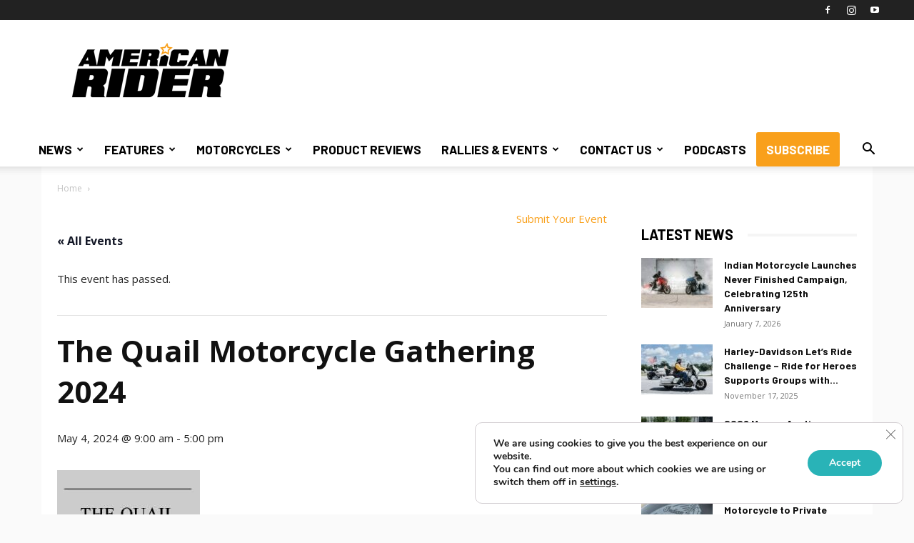

--- FILE ---
content_type: text/html; charset=UTF-8
request_url: https://americanrider.com/event/the-quail-motorcycle-gathering-2024
body_size: 38739
content:
<!doctype html >
<!--[if IE 8]>    <html class="ie8" lang="en"> <![endif]-->
<!--[if IE 9]>    <html class="ie9" lang="en"> <![endif]-->
<!--[if gt IE 8]><!--> <html lang="en-US"> <!--<![endif]-->
<head>
    <title>The Quail Motorcycle Gathering 2024 - American Rider</title>
    <meta charset="UTF-8" />
    <meta name="viewport" content="width=device-width, initial-scale=1.0">
    <link rel="pingback" href="https://americanrider.com/xmlrpc.php" />
    <link rel='stylesheet' id='tec-variables-skeleton-css' href='https://americanrider.com/wp-content/plugins/the-events-calendar/common/build/css/variables-skeleton.css?ver=6.10.1' type='text/css' media='all' />
<link rel='stylesheet' id='tribe-common-skeleton-style-css' href='https://americanrider.com/wp-content/plugins/the-events-calendar/common/build/css/common-skeleton.css?ver=6.10.1' type='text/css' media='all' />
<link rel='stylesheet' id='tribe-events-views-v2-bootstrap-datepicker-styles-css' href='https://americanrider.com/wp-content/plugins/the-events-calendar/vendor/bootstrap-datepicker/css/bootstrap-datepicker.standalone.min.css?ver=6.15.13' type='text/css' media='all' />
<link rel='stylesheet' id='tribe-tooltipster-css-css' href='https://americanrider.com/wp-content/plugins/the-events-calendar/common/vendor/tooltipster/tooltipster.bundle.min.css?ver=6.10.1' type='text/css' media='all' />
<link rel='stylesheet' id='tribe-events-views-v2-skeleton-css' href='https://americanrider.com/wp-content/plugins/the-events-calendar/build/css/views-skeleton.css?ver=6.15.13' type='text/css' media='all' />
<link rel='stylesheet' id='tec-variables-full-css' href='https://americanrider.com/wp-content/plugins/the-events-calendar/common/build/css/variables-full.css?ver=6.10.1' type='text/css' media='all' />
<link rel='stylesheet' id='tribe-common-full-style-css' href='https://americanrider.com/wp-content/plugins/the-events-calendar/common/build/css/common-full.css?ver=6.10.1' type='text/css' media='all' />
<link rel='stylesheet' id='tribe-events-views-v2-full-css' href='https://americanrider.com/wp-content/plugins/the-events-calendar/build/css/views-full.css?ver=6.15.13' type='text/css' media='all' />
<link rel='stylesheet' id='tribe-events-views-v2-print-css' href='https://americanrider.com/wp-content/plugins/the-events-calendar/build/css/views-print.css?ver=6.15.13' type='text/css' media='print' />
<meta name='robots' content='index, follow, max-image-preview:large, max-snippet:-1, max-video-preview:-1' />
	<style>img:is([sizes="auto" i], [sizes^="auto," i]) { contain-intrinsic-size: 3000px 1500px }</style>
	<link rel="icon" type="image/png" href="https://americanrider.com/wp-content/uploads/2022/03/favicon.png">
	<!-- This site is optimized with the Yoast SEO plugin v26.6 - https://yoast.com/wordpress/plugins/seo/ -->
	<meta name="description" content="Sat, May 04, 2024 - Quail Lodge &amp; Golf Club" />
	<link rel="canonical" href="https://americanrider.com/event/the-quail-motorcycle-gathering-2024" />
	<meta property="og:locale" content="en_US" />
	<meta property="og:type" content="article" />
	<meta property="og:title" content="The Quail Motorcycle Gathering 2024 - American Rider" />
	<meta property="og:description" content="Sat, May 04, 2024 - Quail Lodge &amp; Golf Club" />
	<meta property="og:url" content="https://americanrider.com/event/the-quail-motorcycle-gathering-2024" />
	<meta property="og:site_name" content="American Rider" />
	<meta property="article:publisher" content="https://www.facebook.com/americanridermag" />
	<meta property="og:image" content="https://americanrider.com/wp-content/uploads/2024/02/quialmcgather.jpg" />
	<meta property="og:image:width" content="200" />
	<meta property="og:image:height" content="200" />
	<meta property="og:image:type" content="image/jpeg" />
	<meta name="twitter:card" content="summary_large_image" />
	<meta name="twitter:title" content="The Quail Motorcycle Gathering 2024 - American Rider" />
	<meta name="twitter:description" content="Sat, May 04, 2024 - Quail Lodge &amp; Golf Club" />
	<meta name="twitter:image" content="https://americanrider.com/wp-content/uploads/2024/02/quialmcgather.jpg" />
	<meta name="twitter:label1" content="Est. reading time" />
	<meta name="twitter:data1" content="1 minute" />
	<script type="application/ld+json" class="yoast-schema-graph">{"@context":"https://schema.org","@graph":[{"@type":"WebPage","@id":"https://americanrider.com/event/the-quail-motorcycle-gathering-2024","url":"https://americanrider.com/event/the-quail-motorcycle-gathering-2024","name":"The Quail Motorcycle Gathering 2024 - American Rider","isPartOf":{"@id":"https://americanrider.com/#website"},"primaryImageOfPage":{"@id":"https://americanrider.com/event/the-quail-motorcycle-gathering-2024#primaryimage"},"image":{"@id":"https://americanrider.com/event/the-quail-motorcycle-gathering-2024#primaryimage"},"thumbnailUrl":"https://americanrider.com/wp-content/uploads/2024/02/quialmcgather.jpg","datePublished":"2024-02-05T14:52:04+00:00","description":"Sat, May 04, 2024 - Quail Lodge & Golf Club","breadcrumb":{"@id":"https://americanrider.com/event/the-quail-motorcycle-gathering-2024#breadcrumb"},"inLanguage":"en-US","potentialAction":[{"@type":"ReadAction","target":["https://americanrider.com/event/the-quail-motorcycle-gathering-2024"]}]},{"@type":"ImageObject","inLanguage":"en-US","@id":"https://americanrider.com/event/the-quail-motorcycle-gathering-2024#primaryimage","url":"https://americanrider.com/wp-content/uploads/2024/02/quialmcgather.jpg","contentUrl":"https://americanrider.com/wp-content/uploads/2024/02/quialmcgather.jpg","width":200,"height":200,"caption":"The Quail Motorcycle Gathering 2024"},{"@type":"BreadcrumbList","@id":"https://americanrider.com/event/the-quail-motorcycle-gathering-2024#breadcrumb","itemListElement":[{"@type":"ListItem","position":1,"name":"Home","item":"https://americanrider.com/"},{"@type":"ListItem","position":2,"name":"Events","item":"https://americanrider.com/events/"},{"@type":"ListItem","position":3,"name":"The Quail Motorcycle Gathering 2024"}]},{"@type":"WebSite","@id":"https://americanrider.com/#website","url":"https://americanrider.com/","name":"American Rider","description":"","publisher":{"@id":"https://americanrider.com/#organization"},"potentialAction":[{"@type":"SearchAction","target":{"@type":"EntryPoint","urlTemplate":"https://americanrider.com/?s={search_term_string}"},"query-input":{"@type":"PropertyValueSpecification","valueRequired":true,"valueName":"search_term_string"}}],"inLanguage":"en-US"},{"@type":"Organization","@id":"https://americanrider.com/#organization","name":"American Rider","url":"https://americanrider.com/","logo":{"@type":"ImageObject","inLanguage":"en-US","@id":"https://americanrider.com/#/schema/logo/image/","url":"https://americanrider.com/wp-content/uploads/2022/05/american-rider-logo-fb.jpg","contentUrl":"https://americanrider.com/wp-content/uploads/2022/05/american-rider-logo-fb.jpg","width":1200,"height":600,"caption":"American Rider"},"image":{"@id":"https://americanrider.com/#/schema/logo/image/"},"sameAs":["https://www.facebook.com/americanridermag","https://www.instagram.com/americanridermagazine/","https://www.youtube.com/channel/UC8_Ot7XldqccpqaBrWqrMUg"]},{"@type":"Event","name":"The Quail Motorcycle Gathering 2024","description":"The Quail Motorcycle Gathering returns in 2024 featuring the past, present and future of motorcycling with traditional classes as well as featured classes. There will also be leading manufacturers showcasing [&hellip;]","image":{"@id":"https://americanrider.com/event/the-quail-motorcycle-gathering-2024#primaryimage"},"url":"https://americanrider.com/event/the-quail-motorcycle-gathering-2024/","eventAttendanceMode":"https://schema.org/OfflineEventAttendanceMode","eventStatus":"https://schema.org/EventScheduled","startDate":"2024-05-04T09:00:00-07:00","endDate":"2024-05-04T17:00:00-07:00","location":{"@type":"Place","name":"Quail Lodge &#038; Golf Club","description":"","url":"","address":{"@type":"PostalAddress","streetAddress":"8205 Valley Greens Dr","addressLocality":"Carmel-By-The-Sea","addressRegion":"CA","postalCode":"93923","addressCountry":"United States"},"telephone":"","sameAs":""},"organizer":{"@type":"Person","name":"The Peninsula Signature Events","description":"","url":"http://peninsula.com/en/signature-events/events/motorcycle","telephone":"(831) 620-8879","email":"&#116;he&#113;ua&#105;&#108;&#64;&#113;&#117;&#97;&#105;l&#108;&#111;dge.&#99;&#111;&#109;"},"@id":"https://americanrider.com/event/the-quail-motorcycle-gathering-2024#event","mainEntityOfPage":{"@id":"https://americanrider.com/event/the-quail-motorcycle-gathering-2024"}}]}</script>
	<!-- / Yoast SEO plugin. -->


<link rel='dns-prefetch' href='//cdn.broadstreetads.com' />
<link rel='dns-prefetch' href='//js.hs-scripts.com' />
<link rel='dns-prefetch' href='//fonts.googleapis.com' />
<link rel="alternate" type="application/rss+xml" title="American Rider &raquo; Feed" href="https://americanrider.com/feed" />
<link rel="alternate" type="application/rss+xml" title="American Rider &raquo; Comments Feed" href="https://americanrider.com/comments/feed" />
<link rel="alternate" type="text/calendar" title="American Rider &raquo; iCal Feed" href="https://americanrider.com/events/?ical=1" />
<link rel="alternate" type="application/rss+xml" title="American Rider &raquo; The Quail Motorcycle Gathering 2024 Comments Feed" href="https://americanrider.com/event/the-quail-motorcycle-gathering-2024/feed" />
<script type="text/javascript">
/* <![CDATA[ */
window._wpemojiSettings = {"baseUrl":"https:\/\/s.w.org\/images\/core\/emoji\/16.0.1\/72x72\/","ext":".png","svgUrl":"https:\/\/s.w.org\/images\/core\/emoji\/16.0.1\/svg\/","svgExt":".svg","source":{"concatemoji":"https:\/\/americanrider.com\/wp-includes\/js\/wp-emoji-release.min.js?ver=6.8.3"}};
/*! This file is auto-generated */
!function(s,n){var o,i,e;function c(e){try{var t={supportTests:e,timestamp:(new Date).valueOf()};sessionStorage.setItem(o,JSON.stringify(t))}catch(e){}}function p(e,t,n){e.clearRect(0,0,e.canvas.width,e.canvas.height),e.fillText(t,0,0);var t=new Uint32Array(e.getImageData(0,0,e.canvas.width,e.canvas.height).data),a=(e.clearRect(0,0,e.canvas.width,e.canvas.height),e.fillText(n,0,0),new Uint32Array(e.getImageData(0,0,e.canvas.width,e.canvas.height).data));return t.every(function(e,t){return e===a[t]})}function u(e,t){e.clearRect(0,0,e.canvas.width,e.canvas.height),e.fillText(t,0,0);for(var n=e.getImageData(16,16,1,1),a=0;a<n.data.length;a++)if(0!==n.data[a])return!1;return!0}function f(e,t,n,a){switch(t){case"flag":return n(e,"\ud83c\udff3\ufe0f\u200d\u26a7\ufe0f","\ud83c\udff3\ufe0f\u200b\u26a7\ufe0f")?!1:!n(e,"\ud83c\udde8\ud83c\uddf6","\ud83c\udde8\u200b\ud83c\uddf6")&&!n(e,"\ud83c\udff4\udb40\udc67\udb40\udc62\udb40\udc65\udb40\udc6e\udb40\udc67\udb40\udc7f","\ud83c\udff4\u200b\udb40\udc67\u200b\udb40\udc62\u200b\udb40\udc65\u200b\udb40\udc6e\u200b\udb40\udc67\u200b\udb40\udc7f");case"emoji":return!a(e,"\ud83e\udedf")}return!1}function g(e,t,n,a){var r="undefined"!=typeof WorkerGlobalScope&&self instanceof WorkerGlobalScope?new OffscreenCanvas(300,150):s.createElement("canvas"),o=r.getContext("2d",{willReadFrequently:!0}),i=(o.textBaseline="top",o.font="600 32px Arial",{});return e.forEach(function(e){i[e]=t(o,e,n,a)}),i}function t(e){var t=s.createElement("script");t.src=e,t.defer=!0,s.head.appendChild(t)}"undefined"!=typeof Promise&&(o="wpEmojiSettingsSupports",i=["flag","emoji"],n.supports={everything:!0,everythingExceptFlag:!0},e=new Promise(function(e){s.addEventListener("DOMContentLoaded",e,{once:!0})}),new Promise(function(t){var n=function(){try{var e=JSON.parse(sessionStorage.getItem(o));if("object"==typeof e&&"number"==typeof e.timestamp&&(new Date).valueOf()<e.timestamp+604800&&"object"==typeof e.supportTests)return e.supportTests}catch(e){}return null}();if(!n){if("undefined"!=typeof Worker&&"undefined"!=typeof OffscreenCanvas&&"undefined"!=typeof URL&&URL.createObjectURL&&"undefined"!=typeof Blob)try{var e="postMessage("+g.toString()+"("+[JSON.stringify(i),f.toString(),p.toString(),u.toString()].join(",")+"));",a=new Blob([e],{type:"text/javascript"}),r=new Worker(URL.createObjectURL(a),{name:"wpTestEmojiSupports"});return void(r.onmessage=function(e){c(n=e.data),r.terminate(),t(n)})}catch(e){}c(n=g(i,f,p,u))}t(n)}).then(function(e){for(var t in e)n.supports[t]=e[t],n.supports.everything=n.supports.everything&&n.supports[t],"flag"!==t&&(n.supports.everythingExceptFlag=n.supports.everythingExceptFlag&&n.supports[t]);n.supports.everythingExceptFlag=n.supports.everythingExceptFlag&&!n.supports.flag,n.DOMReady=!1,n.readyCallback=function(){n.DOMReady=!0}}).then(function(){return e}).then(function(){var e;n.supports.everything||(n.readyCallback(),(e=n.source||{}).concatemoji?t(e.concatemoji):e.wpemoji&&e.twemoji&&(t(e.twemoji),t(e.wpemoji)))}))}((window,document),window._wpemojiSettings);
/* ]]> */
</script>
<link rel='stylesheet' id='farbtastic-css' href='https://americanrider.com/wp-admin/css/farbtastic.min.css?ver=1.3u1' type='text/css' media='all' />
<link rel='stylesheet' id='tribe-events-v2-single-skeleton-css' href='https://americanrider.com/wp-content/plugins/the-events-calendar/build/css/tribe-events-single-skeleton.css?ver=6.15.13' type='text/css' media='all' />
<link rel='stylesheet' id='tribe-events-v2-single-skeleton-full-css' href='https://americanrider.com/wp-content/plugins/the-events-calendar/build/css/tribe-events-single-full.css?ver=6.15.13' type='text/css' media='all' />
<style id='wp-emoji-styles-inline-css' type='text/css'>

	img.wp-smiley, img.emoji {
		display: inline !important;
		border: none !important;
		box-shadow: none !important;
		height: 1em !important;
		width: 1em !important;
		margin: 0 0.07em !important;
		vertical-align: -0.1em !important;
		background: none !important;
		padding: 0 !important;
	}
</style>
<link rel='stylesheet' id='wp-block-library-css' href='https://americanrider.com/wp-includes/css/dist/block-library/style.min.css?ver=6.8.3' type='text/css' media='all' />
<style id='classic-theme-styles-inline-css' type='text/css'>
/*! This file is auto-generated */
.wp-block-button__link{color:#fff;background-color:#32373c;border-radius:9999px;box-shadow:none;text-decoration:none;padding:calc(.667em + 2px) calc(1.333em + 2px);font-size:1.125em}.wp-block-file__button{background:#32373c;color:#fff;text-decoration:none}
</style>
<style id='global-styles-inline-css' type='text/css'>
:root{--wp--preset--aspect-ratio--square: 1;--wp--preset--aspect-ratio--4-3: 4/3;--wp--preset--aspect-ratio--3-4: 3/4;--wp--preset--aspect-ratio--3-2: 3/2;--wp--preset--aspect-ratio--2-3: 2/3;--wp--preset--aspect-ratio--16-9: 16/9;--wp--preset--aspect-ratio--9-16: 9/16;--wp--preset--color--black: #000000;--wp--preset--color--cyan-bluish-gray: #abb8c3;--wp--preset--color--white: #ffffff;--wp--preset--color--pale-pink: #f78da7;--wp--preset--color--vivid-red: #cf2e2e;--wp--preset--color--luminous-vivid-orange: #ff6900;--wp--preset--color--luminous-vivid-amber: #fcb900;--wp--preset--color--light-green-cyan: #7bdcb5;--wp--preset--color--vivid-green-cyan: #00d084;--wp--preset--color--pale-cyan-blue: #8ed1fc;--wp--preset--color--vivid-cyan-blue: #0693e3;--wp--preset--color--vivid-purple: #9b51e0;--wp--preset--gradient--vivid-cyan-blue-to-vivid-purple: linear-gradient(135deg,rgba(6,147,227,1) 0%,rgb(155,81,224) 100%);--wp--preset--gradient--light-green-cyan-to-vivid-green-cyan: linear-gradient(135deg,rgb(122,220,180) 0%,rgb(0,208,130) 100%);--wp--preset--gradient--luminous-vivid-amber-to-luminous-vivid-orange: linear-gradient(135deg,rgba(252,185,0,1) 0%,rgba(255,105,0,1) 100%);--wp--preset--gradient--luminous-vivid-orange-to-vivid-red: linear-gradient(135deg,rgba(255,105,0,1) 0%,rgb(207,46,46) 100%);--wp--preset--gradient--very-light-gray-to-cyan-bluish-gray: linear-gradient(135deg,rgb(238,238,238) 0%,rgb(169,184,195) 100%);--wp--preset--gradient--cool-to-warm-spectrum: linear-gradient(135deg,rgb(74,234,220) 0%,rgb(151,120,209) 20%,rgb(207,42,186) 40%,rgb(238,44,130) 60%,rgb(251,105,98) 80%,rgb(254,248,76) 100%);--wp--preset--gradient--blush-light-purple: linear-gradient(135deg,rgb(255,206,236) 0%,rgb(152,150,240) 100%);--wp--preset--gradient--blush-bordeaux: linear-gradient(135deg,rgb(254,205,165) 0%,rgb(254,45,45) 50%,rgb(107,0,62) 100%);--wp--preset--gradient--luminous-dusk: linear-gradient(135deg,rgb(255,203,112) 0%,rgb(199,81,192) 50%,rgb(65,88,208) 100%);--wp--preset--gradient--pale-ocean: linear-gradient(135deg,rgb(255,245,203) 0%,rgb(182,227,212) 50%,rgb(51,167,181) 100%);--wp--preset--gradient--electric-grass: linear-gradient(135deg,rgb(202,248,128) 0%,rgb(113,206,126) 100%);--wp--preset--gradient--midnight: linear-gradient(135deg,rgb(2,3,129) 0%,rgb(40,116,252) 100%);--wp--preset--font-size--small: 11px;--wp--preset--font-size--medium: 20px;--wp--preset--font-size--large: 32px;--wp--preset--font-size--x-large: 42px;--wp--preset--font-size--regular: 15px;--wp--preset--font-size--larger: 50px;--wp--preset--spacing--20: 0.44rem;--wp--preset--spacing--30: 0.67rem;--wp--preset--spacing--40: 1rem;--wp--preset--spacing--50: 1.5rem;--wp--preset--spacing--60: 2.25rem;--wp--preset--spacing--70: 3.38rem;--wp--preset--spacing--80: 5.06rem;--wp--preset--shadow--natural: 6px 6px 9px rgba(0, 0, 0, 0.2);--wp--preset--shadow--deep: 12px 12px 50px rgba(0, 0, 0, 0.4);--wp--preset--shadow--sharp: 6px 6px 0px rgba(0, 0, 0, 0.2);--wp--preset--shadow--outlined: 6px 6px 0px -3px rgba(255, 255, 255, 1), 6px 6px rgba(0, 0, 0, 1);--wp--preset--shadow--crisp: 6px 6px 0px rgba(0, 0, 0, 1);}:where(.is-layout-flex){gap: 0.5em;}:where(.is-layout-grid){gap: 0.5em;}body .is-layout-flex{display: flex;}.is-layout-flex{flex-wrap: wrap;align-items: center;}.is-layout-flex > :is(*, div){margin: 0;}body .is-layout-grid{display: grid;}.is-layout-grid > :is(*, div){margin: 0;}:where(.wp-block-columns.is-layout-flex){gap: 2em;}:where(.wp-block-columns.is-layout-grid){gap: 2em;}:where(.wp-block-post-template.is-layout-flex){gap: 1.25em;}:where(.wp-block-post-template.is-layout-grid){gap: 1.25em;}.has-black-color{color: var(--wp--preset--color--black) !important;}.has-cyan-bluish-gray-color{color: var(--wp--preset--color--cyan-bluish-gray) !important;}.has-white-color{color: var(--wp--preset--color--white) !important;}.has-pale-pink-color{color: var(--wp--preset--color--pale-pink) !important;}.has-vivid-red-color{color: var(--wp--preset--color--vivid-red) !important;}.has-luminous-vivid-orange-color{color: var(--wp--preset--color--luminous-vivid-orange) !important;}.has-luminous-vivid-amber-color{color: var(--wp--preset--color--luminous-vivid-amber) !important;}.has-light-green-cyan-color{color: var(--wp--preset--color--light-green-cyan) !important;}.has-vivid-green-cyan-color{color: var(--wp--preset--color--vivid-green-cyan) !important;}.has-pale-cyan-blue-color{color: var(--wp--preset--color--pale-cyan-blue) !important;}.has-vivid-cyan-blue-color{color: var(--wp--preset--color--vivid-cyan-blue) !important;}.has-vivid-purple-color{color: var(--wp--preset--color--vivid-purple) !important;}.has-black-background-color{background-color: var(--wp--preset--color--black) !important;}.has-cyan-bluish-gray-background-color{background-color: var(--wp--preset--color--cyan-bluish-gray) !important;}.has-white-background-color{background-color: var(--wp--preset--color--white) !important;}.has-pale-pink-background-color{background-color: var(--wp--preset--color--pale-pink) !important;}.has-vivid-red-background-color{background-color: var(--wp--preset--color--vivid-red) !important;}.has-luminous-vivid-orange-background-color{background-color: var(--wp--preset--color--luminous-vivid-orange) !important;}.has-luminous-vivid-amber-background-color{background-color: var(--wp--preset--color--luminous-vivid-amber) !important;}.has-light-green-cyan-background-color{background-color: var(--wp--preset--color--light-green-cyan) !important;}.has-vivid-green-cyan-background-color{background-color: var(--wp--preset--color--vivid-green-cyan) !important;}.has-pale-cyan-blue-background-color{background-color: var(--wp--preset--color--pale-cyan-blue) !important;}.has-vivid-cyan-blue-background-color{background-color: var(--wp--preset--color--vivid-cyan-blue) !important;}.has-vivid-purple-background-color{background-color: var(--wp--preset--color--vivid-purple) !important;}.has-black-border-color{border-color: var(--wp--preset--color--black) !important;}.has-cyan-bluish-gray-border-color{border-color: var(--wp--preset--color--cyan-bluish-gray) !important;}.has-white-border-color{border-color: var(--wp--preset--color--white) !important;}.has-pale-pink-border-color{border-color: var(--wp--preset--color--pale-pink) !important;}.has-vivid-red-border-color{border-color: var(--wp--preset--color--vivid-red) !important;}.has-luminous-vivid-orange-border-color{border-color: var(--wp--preset--color--luminous-vivid-orange) !important;}.has-luminous-vivid-amber-border-color{border-color: var(--wp--preset--color--luminous-vivid-amber) !important;}.has-light-green-cyan-border-color{border-color: var(--wp--preset--color--light-green-cyan) !important;}.has-vivid-green-cyan-border-color{border-color: var(--wp--preset--color--vivid-green-cyan) !important;}.has-pale-cyan-blue-border-color{border-color: var(--wp--preset--color--pale-cyan-blue) !important;}.has-vivid-cyan-blue-border-color{border-color: var(--wp--preset--color--vivid-cyan-blue) !important;}.has-vivid-purple-border-color{border-color: var(--wp--preset--color--vivid-purple) !important;}.has-vivid-cyan-blue-to-vivid-purple-gradient-background{background: var(--wp--preset--gradient--vivid-cyan-blue-to-vivid-purple) !important;}.has-light-green-cyan-to-vivid-green-cyan-gradient-background{background: var(--wp--preset--gradient--light-green-cyan-to-vivid-green-cyan) !important;}.has-luminous-vivid-amber-to-luminous-vivid-orange-gradient-background{background: var(--wp--preset--gradient--luminous-vivid-amber-to-luminous-vivid-orange) !important;}.has-luminous-vivid-orange-to-vivid-red-gradient-background{background: var(--wp--preset--gradient--luminous-vivid-orange-to-vivid-red) !important;}.has-very-light-gray-to-cyan-bluish-gray-gradient-background{background: var(--wp--preset--gradient--very-light-gray-to-cyan-bluish-gray) !important;}.has-cool-to-warm-spectrum-gradient-background{background: var(--wp--preset--gradient--cool-to-warm-spectrum) !important;}.has-blush-light-purple-gradient-background{background: var(--wp--preset--gradient--blush-light-purple) !important;}.has-blush-bordeaux-gradient-background{background: var(--wp--preset--gradient--blush-bordeaux) !important;}.has-luminous-dusk-gradient-background{background: var(--wp--preset--gradient--luminous-dusk) !important;}.has-pale-ocean-gradient-background{background: var(--wp--preset--gradient--pale-ocean) !important;}.has-electric-grass-gradient-background{background: var(--wp--preset--gradient--electric-grass) !important;}.has-midnight-gradient-background{background: var(--wp--preset--gradient--midnight) !important;}.has-small-font-size{font-size: var(--wp--preset--font-size--small) !important;}.has-medium-font-size{font-size: var(--wp--preset--font-size--medium) !important;}.has-large-font-size{font-size: var(--wp--preset--font-size--large) !important;}.has-x-large-font-size{font-size: var(--wp--preset--font-size--x-large) !important;}
:where(.wp-block-post-template.is-layout-flex){gap: 1.25em;}:where(.wp-block-post-template.is-layout-grid){gap: 1.25em;}
:where(.wp-block-columns.is-layout-flex){gap: 2em;}:where(.wp-block-columns.is-layout-grid){gap: 2em;}
:root :where(.wp-block-pullquote){font-size: 1.5em;line-height: 1.6;}
</style>
<link rel='stylesheet' id='link-widget-title-css' href='https://americanrider.com/wp-content/plugins/link-widget-title/public/css/link-widget-title-public.css?ver=1.0.1' type='text/css' media='all' />
<link rel='stylesheet' id='post-tiles-css' href='https://americanrider.com/wp-content/plugins/post-tiles/post-tiles.css?ver=1651243896' type='text/css' media='all' />
<link rel='stylesheet' id='responsive-lightbox-swipebox-css' href='https://americanrider.com/wp-content/plugins/responsive-lightbox/assets/swipebox/swipebox.min.css?ver=1.5.2' type='text/css' media='all' />
<link rel='stylesheet' id='SFSImainCss-css' href='https://americanrider.com/wp-content/plugins/ultimate-social-media-icons/css/sfsi-style.css?ver=2.9.6' type='text/css' media='all' />
<link rel='stylesheet' id='td-plugin-multi-purpose-css' href='https://americanrider.com/wp-content/plugins/td-composer/td-multi-purpose/style.css?ver=7cd248d7ca13c255207c3f8b916c3f00' type='text/css' media='all' />
<link rel='stylesheet' id='google-fonts-style-css' href='https://fonts.googleapis.com/css?family=Open+Sans%3A400%2C600%2C700%7CBarlow%3A400%2C700%7CHeebo%3A400%2C700%7CRoboto%3A400%2C600%2C700%7CBarlow%3A700%2C400%7COpen+Sans%3A600%2C400%7CHeebo%3A500%2C400&#038;display=swap&#038;ver=12.7.3' type='text/css' media='all' />
<link rel='stylesheet' id='recent-posts-widget-with-thumbnails-public-style-css' href='https://americanrider.com/wp-content/plugins/recent-posts-widget-with-thumbnails/public.css?ver=7.1.1' type='text/css' media='all' />
<link rel='stylesheet' id='gca-column-styles-css' href='https://americanrider.com/wp-content/plugins/genesis-columns-advanced/css/gca-column-styles.css?ver=6.8.3' type='text/css' media='all' />
<link rel='stylesheet' id='td-theme-css' href='https://americanrider.com/wp-content/themes/Newspaper/style.css?ver=12.7.3' type='text/css' media='all' />
<style id='td-theme-inline-css' type='text/css'>@media (max-width:767px){.td-header-desktop-wrap{display:none}}@media (min-width:767px){.td-header-mobile-wrap{display:none}}</style>
<link rel='stylesheet' id='td-theme-child-css' href='https://americanrider.com/wp-content/themes/Newspaper-child/style.css?ver=12.7.3c' type='text/css' media='all' />
<link rel='stylesheet' id='moove_gdpr_frontend-css' href='https://americanrider.com/wp-content/plugins/gdpr-cookie-compliance/dist/styles/gdpr-main.css?ver=5.0.9' type='text/css' media='all' />
<style id='moove_gdpr_frontend-inline-css' type='text/css'>
#moove_gdpr_cookie_modal,#moove_gdpr_cookie_info_bar,.gdpr_cookie_settings_shortcode_content{font-family:&#039;Nunito&#039;,sans-serif}#moove_gdpr_save_popup_settings_button{background-color:#373737;color:#fff}#moove_gdpr_save_popup_settings_button:hover{background-color:#000}#moove_gdpr_cookie_info_bar .moove-gdpr-info-bar-container .moove-gdpr-info-bar-content a.mgbutton,#moove_gdpr_cookie_info_bar .moove-gdpr-info-bar-container .moove-gdpr-info-bar-content button.mgbutton{background-color:#29b3b7}#moove_gdpr_cookie_modal .moove-gdpr-modal-content .moove-gdpr-modal-footer-content .moove-gdpr-button-holder a.mgbutton,#moove_gdpr_cookie_modal .moove-gdpr-modal-content .moove-gdpr-modal-footer-content .moove-gdpr-button-holder button.mgbutton,.gdpr_cookie_settings_shortcode_content .gdpr-shr-button.button-green{background-color:#29b3b7;border-color:#29b3b7}#moove_gdpr_cookie_modal .moove-gdpr-modal-content .moove-gdpr-modal-footer-content .moove-gdpr-button-holder a.mgbutton:hover,#moove_gdpr_cookie_modal .moove-gdpr-modal-content .moove-gdpr-modal-footer-content .moove-gdpr-button-holder button.mgbutton:hover,.gdpr_cookie_settings_shortcode_content .gdpr-shr-button.button-green:hover{background-color:#fff;color:#29b3b7}#moove_gdpr_cookie_modal .moove-gdpr-modal-content .moove-gdpr-modal-close i,#moove_gdpr_cookie_modal .moove-gdpr-modal-content .moove-gdpr-modal-close span.gdpr-icon{background-color:#29b3b7;border:1px solid #29b3b7}#moove_gdpr_cookie_info_bar span.moove-gdpr-infobar-allow-all.focus-g,#moove_gdpr_cookie_info_bar span.moove-gdpr-infobar-allow-all:focus,#moove_gdpr_cookie_info_bar button.moove-gdpr-infobar-allow-all.focus-g,#moove_gdpr_cookie_info_bar button.moove-gdpr-infobar-allow-all:focus,#moove_gdpr_cookie_info_bar span.moove-gdpr-infobar-reject-btn.focus-g,#moove_gdpr_cookie_info_bar span.moove-gdpr-infobar-reject-btn:focus,#moove_gdpr_cookie_info_bar button.moove-gdpr-infobar-reject-btn.focus-g,#moove_gdpr_cookie_info_bar button.moove-gdpr-infobar-reject-btn:focus,#moove_gdpr_cookie_info_bar span.change-settings-button.focus-g,#moove_gdpr_cookie_info_bar span.change-settings-button:focus,#moove_gdpr_cookie_info_bar button.change-settings-button.focus-g,#moove_gdpr_cookie_info_bar button.change-settings-button:focus{-webkit-box-shadow:0 0 1px 3px #29b3b7;-moz-box-shadow:0 0 1px 3px #29b3b7;box-shadow:0 0 1px 3px #29b3b7}#moove_gdpr_cookie_modal .moove-gdpr-modal-content .moove-gdpr-modal-close i:hover,#moove_gdpr_cookie_modal .moove-gdpr-modal-content .moove-gdpr-modal-close span.gdpr-icon:hover,#moove_gdpr_cookie_info_bar span[data-href]>u.change-settings-button{color:#29b3b7}#moove_gdpr_cookie_modal .moove-gdpr-modal-content .moove-gdpr-modal-left-content #moove-gdpr-menu li.menu-item-selected a span.gdpr-icon,#moove_gdpr_cookie_modal .moove-gdpr-modal-content .moove-gdpr-modal-left-content #moove-gdpr-menu li.menu-item-selected button span.gdpr-icon{color:inherit}#moove_gdpr_cookie_modal .moove-gdpr-modal-content .moove-gdpr-modal-left-content #moove-gdpr-menu li a span.gdpr-icon,#moove_gdpr_cookie_modal .moove-gdpr-modal-content .moove-gdpr-modal-left-content #moove-gdpr-menu li button span.gdpr-icon{color:inherit}#moove_gdpr_cookie_modal .gdpr-acc-link{line-height:0;font-size:0;color:transparent;position:absolute}#moove_gdpr_cookie_modal .moove-gdpr-modal-content .moove-gdpr-modal-close:hover i,#moove_gdpr_cookie_modal .moove-gdpr-modal-content .moove-gdpr-modal-left-content #moove-gdpr-menu li a,#moove_gdpr_cookie_modal .moove-gdpr-modal-content .moove-gdpr-modal-left-content #moove-gdpr-menu li button,#moove_gdpr_cookie_modal .moove-gdpr-modal-content .moove-gdpr-modal-left-content #moove-gdpr-menu li button i,#moove_gdpr_cookie_modal .moove-gdpr-modal-content .moove-gdpr-modal-left-content #moove-gdpr-menu li a i,#moove_gdpr_cookie_modal .moove-gdpr-modal-content .moove-gdpr-tab-main .moove-gdpr-tab-main-content a:hover,#moove_gdpr_cookie_info_bar.moove-gdpr-dark-scheme .moove-gdpr-info-bar-container .moove-gdpr-info-bar-content a.mgbutton:hover,#moove_gdpr_cookie_info_bar.moove-gdpr-dark-scheme .moove-gdpr-info-bar-container .moove-gdpr-info-bar-content button.mgbutton:hover,#moove_gdpr_cookie_info_bar.moove-gdpr-dark-scheme .moove-gdpr-info-bar-container .moove-gdpr-info-bar-content a:hover,#moove_gdpr_cookie_info_bar.moove-gdpr-dark-scheme .moove-gdpr-info-bar-container .moove-gdpr-info-bar-content button:hover,#moove_gdpr_cookie_info_bar.moove-gdpr-dark-scheme .moove-gdpr-info-bar-container .moove-gdpr-info-bar-content span.change-settings-button:hover,#moove_gdpr_cookie_info_bar.moove-gdpr-dark-scheme .moove-gdpr-info-bar-container .moove-gdpr-info-bar-content button.change-settings-button:hover,#moove_gdpr_cookie_info_bar.moove-gdpr-dark-scheme .moove-gdpr-info-bar-container .moove-gdpr-info-bar-content u.change-settings-button:hover,#moove_gdpr_cookie_info_bar span[data-href]>u.change-settings-button,#moove_gdpr_cookie_info_bar.moove-gdpr-dark-scheme .moove-gdpr-info-bar-container .moove-gdpr-info-bar-content a.mgbutton.focus-g,#moove_gdpr_cookie_info_bar.moove-gdpr-dark-scheme .moove-gdpr-info-bar-container .moove-gdpr-info-bar-content button.mgbutton.focus-g,#moove_gdpr_cookie_info_bar.moove-gdpr-dark-scheme .moove-gdpr-info-bar-container .moove-gdpr-info-bar-content a.focus-g,#moove_gdpr_cookie_info_bar.moove-gdpr-dark-scheme .moove-gdpr-info-bar-container .moove-gdpr-info-bar-content button.focus-g,#moove_gdpr_cookie_info_bar.moove-gdpr-dark-scheme .moove-gdpr-info-bar-container .moove-gdpr-info-bar-content a.mgbutton:focus,#moove_gdpr_cookie_info_bar.moove-gdpr-dark-scheme .moove-gdpr-info-bar-container .moove-gdpr-info-bar-content button.mgbutton:focus,#moove_gdpr_cookie_info_bar.moove-gdpr-dark-scheme .moove-gdpr-info-bar-container .moove-gdpr-info-bar-content a:focus,#moove_gdpr_cookie_info_bar.moove-gdpr-dark-scheme .moove-gdpr-info-bar-container .moove-gdpr-info-bar-content button:focus,#moove_gdpr_cookie_info_bar.moove-gdpr-dark-scheme .moove-gdpr-info-bar-container .moove-gdpr-info-bar-content span.change-settings-button.focus-g,span.change-settings-button:focus,button.change-settings-button.focus-g,button.change-settings-button:focus,#moove_gdpr_cookie_info_bar.moove-gdpr-dark-scheme .moove-gdpr-info-bar-container .moove-gdpr-info-bar-content u.change-settings-button.focus-g,#moove_gdpr_cookie_info_bar.moove-gdpr-dark-scheme .moove-gdpr-info-bar-container .moove-gdpr-info-bar-content u.change-settings-button:focus{color:#29b3b7}#moove_gdpr_cookie_modal .moove-gdpr-branding.focus-g span,#moove_gdpr_cookie_modal .moove-gdpr-modal-content .moove-gdpr-tab-main a.focus-g,#moove_gdpr_cookie_modal .moove-gdpr-modal-content .moove-gdpr-tab-main .gdpr-cd-details-toggle.focus-g{color:#29b3b7}#moove_gdpr_cookie_modal.gdpr_lightbox-hide{display:none}
</style>
<link rel='stylesheet' id='td-legacy-framework-front-style-css' href='https://americanrider.com/wp-content/plugins/td-composer/legacy/Newspaper/assets/css/td_legacy_main.css?ver=7cd248d7ca13c255207c3f8b916c3f00' type='text/css' media='all' />
<link rel='stylesheet' id='td-standard-pack-framework-front-style-css' href='https://americanrider.com/wp-content/plugins/td-standard-pack/Newspaper/assets/css/td_standard_pack_main.css?ver=c12e6da63ed2f212e87e44e5e9b9a302' type='text/css' media='all' />
<link rel='stylesheet' id='tdb_style_cloud_templates_front-css' href='https://americanrider.com/wp-content/plugins/td-cloud-library/assets/css/tdb_main.css?ver=6127d3b6131f900b2e62bb855b13dc3b' type='text/css' media='all' />
<!--n2css--><!--n2js--><script type="text/javascript" src="https://americanrider.com/wp-includes/js/jquery/jquery.min.js?ver=3.7.1" id="jquery-core-js"></script>
<script type="text/javascript" src="https://americanrider.com/wp-includes/js/jquery/jquery-migrate.min.js?ver=3.4.1" id="jquery-migrate-js"></script>
<script type="text/javascript" src="https://americanrider.com/wp-content/plugins/the-events-calendar/common/build/js/tribe-common.js?ver=9c44e11f3503a33e9540" id="tribe-common-js"></script>
<script type="text/javascript" src="https://americanrider.com/wp-content/plugins/the-events-calendar/build/js/views/breakpoints.js?ver=4208de2df2852e0b91ec" id="tribe-events-views-v2-breakpoints-js"></script>
<script async data-cfasync='false' type="text/javascript" src="//cdn.broadstreetads.com/init-2.min.js?v=1.52.4&amp;ver=6.8.3" id="broadstreet-init-js"></script>
<script type="text/javascript" src="https://americanrider.com/wp-content/plugins/link-widget-title/public/js/link-widget-title-public.js?ver=1.0.1" id="link-widget-title-js"></script>
<script type="text/javascript" src="https://americanrider.com/wp-content/plugins/responsive-lightbox/assets/swipebox/jquery.swipebox.min.js?ver=1.5.2" id="responsive-lightbox-swipebox-js"></script>
<script src='https://americanrider.com/wp-content/plugins/the-events-calendar/common/build/js/underscore-before.js'></script>
<script type="text/javascript" src="https://americanrider.com/wp-includes/js/underscore.min.js?ver=1.13.7" id="underscore-js"></script>
<script src='https://americanrider.com/wp-content/plugins/the-events-calendar/common/build/js/underscore-after.js'></script>
<script type="text/javascript" src="https://americanrider.com/wp-content/plugins/responsive-lightbox/assets/infinitescroll/infinite-scroll.pkgd.min.js?ver=4.0.1" id="responsive-lightbox-infinite-scroll-js"></script>
<script type="text/javascript" id="responsive-lightbox-js-before">
/* <![CDATA[ */
var rlArgs = {"script":"swipebox","selector":"lightbox","customEvents":"","activeGalleries":true,"animation":true,"hideCloseButtonOnMobile":false,"removeBarsOnMobile":false,"hideBars":true,"hideBarsDelay":5000,"videoMaxWidth":1080,"useSVG":true,"loopAtEnd":false,"woocommerce_gallery":false,"ajaxurl":"https:\/\/americanrider.com\/wp-admin\/admin-ajax.php","nonce":"415b9bf9a0","preview":false,"postId":74255,"scriptExtension":false};
/* ]]> */
</script>
<script type="text/javascript" src="https://americanrider.com/wp-content/plugins/responsive-lightbox/js/front.js?ver=2.5.5" id="responsive-lightbox-js"></script>
<link rel="https://api.w.org/" href="https://americanrider.com/wp-json/" /><link rel="alternate" title="JSON" type="application/json" href="https://americanrider.com/wp-json/wp/v2/tribe_events/74255" /><link rel="EditURI" type="application/rsd+xml" title="RSD" href="https://americanrider.com/xmlrpc.php?rsd" />
<link rel='shortlink' href='https://americanrider.com/?p=74255' />
<link rel="alternate" title="oEmbed (JSON)" type="application/json+oembed" href="https://americanrider.com/wp-json/oembed/1.0/embed?url=https%3A%2F%2Famericanrider.com%2Fevent%2Fthe-quail-motorcycle-gathering-2024" />
<link rel="alternate" title="oEmbed (XML)" type="text/xml+oembed" href="https://americanrider.com/wp-json/oembed/1.0/embed?url=https%3A%2F%2Famericanrider.com%2Fevent%2Fthe-quail-motorcycle-gathering-2024&#038;format=xml" />
			<!-- DO NOT COPY THIS SNIPPET! Start of Page Analytics Tracking for HubSpot WordPress plugin v11.3.33-->
			<script class="hsq-set-content-id" data-content-id="blog-post">
				var _hsq = _hsq || [];
				_hsq.push(["setContentType", "blog-post"]);
			</script>
			<!-- DO NOT COPY THIS SNIPPET! End of Page Analytics Tracking for HubSpot WordPress plugin -->
			  <script src="https://cdn.onesignal.com/sdks/web/v16/OneSignalSDK.page.js" defer></script>
  <script>
          window.OneSignalDeferred = window.OneSignalDeferred || [];
          OneSignalDeferred.push(async function(OneSignal) {
            await OneSignal.init({
              appId: "68f0fd6a-2f91-413b-968f-781ba5cad55d",
              serviceWorkerOverrideForTypical: true,
              path: "https://americanrider.com/wp-content/plugins/onesignal-free-web-push-notifications/sdk_files/",
              serviceWorkerParam: { scope: "/wp-content/plugins/onesignal-free-web-push-notifications/sdk_files/push/onesignal/" },
              serviceWorkerPath: "OneSignalSDKWorker.js",
            });
          });

          // Unregister the legacy OneSignal service worker to prevent scope conflicts
          if (navigator.serviceWorker) {
            navigator.serviceWorker.getRegistrations().then((registrations) => {
              // Iterate through all registered service workers
              registrations.forEach((registration) => {
                // Check the script URL to identify the specific service worker
                if (registration.active && registration.active.scriptURL.includes('OneSignalSDKWorker.js.php')) {
                  // Unregister the service worker
                  registration.unregister().then((success) => {
                    if (success) {
                      console.log('OneSignalSW: Successfully unregistered:', registration.active.scriptURL);
                    } else {
                      console.log('OneSignalSW: Failed to unregister:', registration.active.scriptURL);
                    }
                  });
                }
              });
            }).catch((error) => {
              console.error('Error fetching service worker registrations:', error);
            });
        }
        </script>
<meta name="follow.[base64]" content="Wr2NBDJtbNau3f0kF1JD"/><meta name="tec-api-version" content="v1"><meta name="tec-api-origin" content="https://americanrider.com"><link rel="alternate" href="https://americanrider.com/wp-json/tribe/events/v1/events/74255" />    <script>
        window.tdb_global_vars = {"wpRestUrl":"https:\/\/americanrider.com\/wp-json\/","permalinkStructure":"\/%category%\/%postname%\/%year%\/%monthnum%\/%day%"};
        window.tdb_p_autoload_vars = {"isAjax":false,"isAdminBarShowing":false,"autoloadStatus":"off","origPostEditUrl":null};
    </script>
    
    <style id="tdb-global-colors">:root{--accent-color:#fff}</style>

    
	
<!-- JS generated by theme -->

<script type="text/javascript" id="td-generated-header-js">
    
    

	    var tdBlocksArray = []; //here we store all the items for the current page

	    // td_block class - each ajax block uses a object of this class for requests
	    function tdBlock() {
		    this.id = '';
		    this.block_type = 1; //block type id (1-234 etc)
		    this.atts = '';
		    this.td_column_number = '';
		    this.td_current_page = 1; //
		    this.post_count = 0; //from wp
		    this.found_posts = 0; //from wp
		    this.max_num_pages = 0; //from wp
		    this.td_filter_value = ''; //current live filter value
		    this.is_ajax_running = false;
		    this.td_user_action = ''; // load more or infinite loader (used by the animation)
		    this.header_color = '';
		    this.ajax_pagination_infinite_stop = ''; //show load more at page x
	    }

        // td_js_generator - mini detector
        ( function () {
            var htmlTag = document.getElementsByTagName("html")[0];

	        if ( navigator.userAgent.indexOf("MSIE 10.0") > -1 ) {
                htmlTag.className += ' ie10';
            }

            if ( !!navigator.userAgent.match(/Trident.*rv\:11\./) ) {
                htmlTag.className += ' ie11';
            }

	        if ( navigator.userAgent.indexOf("Edge") > -1 ) {
                htmlTag.className += ' ieEdge';
            }

            if ( /(iPad|iPhone|iPod)/g.test(navigator.userAgent) ) {
                htmlTag.className += ' td-md-is-ios';
            }

            var user_agent = navigator.userAgent.toLowerCase();
            if ( user_agent.indexOf("android") > -1 ) {
                htmlTag.className += ' td-md-is-android';
            }

            if ( -1 !== navigator.userAgent.indexOf('Mac OS X')  ) {
                htmlTag.className += ' td-md-is-os-x';
            }

            if ( /chrom(e|ium)/.test(navigator.userAgent.toLowerCase()) ) {
               htmlTag.className += ' td-md-is-chrome';
            }

            if ( -1 !== navigator.userAgent.indexOf('Firefox') ) {
                htmlTag.className += ' td-md-is-firefox';
            }

            if ( -1 !== navigator.userAgent.indexOf('Safari') && -1 === navigator.userAgent.indexOf('Chrome') ) {
                htmlTag.className += ' td-md-is-safari';
            }

            if( -1 !== navigator.userAgent.indexOf('IEMobile') ){
                htmlTag.className += ' td-md-is-iemobile';
            }

        })();

        var tdLocalCache = {};

        ( function () {
            "use strict";

            tdLocalCache = {
                data: {},
                remove: function (resource_id) {
                    delete tdLocalCache.data[resource_id];
                },
                exist: function (resource_id) {
                    return tdLocalCache.data.hasOwnProperty(resource_id) && tdLocalCache.data[resource_id] !== null;
                },
                get: function (resource_id) {
                    return tdLocalCache.data[resource_id];
                },
                set: function (resource_id, cachedData) {
                    tdLocalCache.remove(resource_id);
                    tdLocalCache.data[resource_id] = cachedData;
                }
            };
        })();

    
    
var td_viewport_interval_list=[{"limitBottom":767,"sidebarWidth":228},{"limitBottom":1018,"sidebarWidth":300},{"limitBottom":1140,"sidebarWidth":324}];
var td_animation_stack_effect="type0";
var tds_animation_stack=true;
var td_animation_stack_specific_selectors=".entry-thumb, img, .td-lazy-img";
var td_animation_stack_general_selectors=".td-animation-stack img, .td-animation-stack .entry-thumb, .post img, .td-animation-stack .td-lazy-img";
var tdc_is_installed="yes";
var tdc_domain_active=false;
var td_ajax_url="https:\/\/americanrider.com\/wp-admin\/admin-ajax.php?td_theme_name=Newspaper&v=12.7.3";
var td_get_template_directory_uri="https:\/\/americanrider.com\/wp-content\/plugins\/td-composer\/legacy\/common";
var tds_snap_menu="snap";
var tds_logo_on_sticky="show_header_logo";
var tds_header_style="";
var td_please_wait="Please wait...";
var td_email_user_pass_incorrect="User or password incorrect!";
var td_email_user_incorrect="Email or username incorrect!";
var td_email_incorrect="Email incorrect!";
var td_user_incorrect="Username incorrect!";
var td_email_user_empty="Email or username empty!";
var td_pass_empty="Pass empty!";
var td_pass_pattern_incorrect="Invalid Pass Pattern!";
var td_retype_pass_incorrect="Retyped Pass incorrect!";
var tds_more_articles_on_post_enable="";
var tds_more_articles_on_post_time_to_wait="";
var tds_more_articles_on_post_pages_distance_from_top=0;
var tds_captcha="";
var tds_theme_color_site_wide="#f9a01b";
var tds_smart_sidebar="enabled";
var tdThemeName="Newspaper";
var tdThemeNameWl="Newspaper";
var td_magnific_popup_translation_tPrev="Previous (Left arrow key)";
var td_magnific_popup_translation_tNext="Next (Right arrow key)";
var td_magnific_popup_translation_tCounter="%curr% of %total%";
var td_magnific_popup_translation_ajax_tError="The content from %url% could not be loaded.";
var td_magnific_popup_translation_image_tError="The image #%curr% could not be loaded.";
var tdBlockNonce="c72f489c18";
var tdMobileMenu="enabled";
var tdMobileSearch="enabled";
var tdDateNamesI18n={"month_names":["January","February","March","April","May","June","July","August","September","October","November","December"],"month_names_short":["Jan","Feb","Mar","Apr","May","Jun","Jul","Aug","Sep","Oct","Nov","Dec"],"day_names":["Sunday","Monday","Tuesday","Wednesday","Thursday","Friday","Saturday"],"day_names_short":["Sun","Mon","Tue","Wed","Thu","Fri","Sat"]};
var tdb_modal_confirm="Save";
var tdb_modal_cancel="Cancel";
var tdb_modal_confirm_alt="Yes";
var tdb_modal_cancel_alt="No";
var td_deploy_mode="deploy";
var td_ad_background_click_link="";
var td_ad_background_click_target="";
</script>


<!-- Header style compiled by theme -->

<style>ul.sf-menu>.menu-item>a{font-family:Barlow;font-size:17px;font-weight:bold;text-transform:uppercase}.sf-menu ul .menu-item a{font-family:Barlow;font-size:17px;font-weight:bold;text-transform:uppercase}.td-mobile-content .td-mobile-main-menu>li>a{font-family:Barlow;font-size:18px;font-weight:bold;text-transform:uppercase}.td-mobile-content .sub-menu a{font-family:Barlow;font-size:18px;font-weight:bold;text-transform:uppercase}.td-page-title,.td-category-title-holder .td-page-title{font-family:Barlow;font-weight:bold}body,p{font-family:"Open Sans"}.td_cl .td-container{width:100%}@media (min-width:768px) and (max-width:1018px){.td_cl{padding:0 14px}}@media (max-width:767px){.td_cl .td-container{padding:0}}@media (min-width:1019px) and (max-width:1140px){.td_cl.stretch_row_content_no_space{padding-left:20px;padding-right:20px}}@media (min-width:1141px){.td_cl.stretch_row_content_no_space{padding-left:24px;padding-right:24px}}:root{--td_theme_color:#f9a01b;--td_slider_text:rgba(249,160,27,0.7);--td_mobile_menu_color:#ffffff;--td_mobile_icons_color:#000000;--td_mobile_gradient_one_mob:#333145;--td_mobile_gradient_two_mob:#e7e7e7;--td_mobile_text_active_color:#f9a01b}.td-header-style-12 .td-header-menu-wrap-full,.td-header-style-12 .td-affix,.td-grid-style-1.td-hover-1 .td-big-grid-post:hover .td-post-category,.td-grid-style-5.td-hover-1 .td-big-grid-post:hover .td-post-category,.td_category_template_3 .td-current-sub-category,.td_category_template_8 .td-category-header .td-category a.td-current-sub-category,.td_category_template_4 .td-category-siblings .td-category a:hover,.td_block_big_grid_9.td-grid-style-1 .td-post-category,.td_block_big_grid_9.td-grid-style-5 .td-post-category,.td-grid-style-6.td-hover-1 .td-module-thumb:after,.tdm-menu-active-style5 .td-header-menu-wrap .sf-menu>.current-menu-item>a,.tdm-menu-active-style5 .td-header-menu-wrap .sf-menu>.current-menu-ancestor>a,.tdm-menu-active-style5 .td-header-menu-wrap .sf-menu>.current-category-ancestor>a,.tdm-menu-active-style5 .td-header-menu-wrap .sf-menu>li>a:hover,.tdm-menu-active-style5 .td-header-menu-wrap .sf-menu>.sfHover>a{background-color:#f9a01b}.td_mega_menu_sub_cats .cur-sub-cat,.td-mega-span h3 a:hover,.td_mod_mega_menu:hover .entry-title a,.header-search-wrap .result-msg a:hover,.td-header-top-menu .td-drop-down-search .td_module_wrap:hover .entry-title a,.td-header-top-menu .td-icon-search:hover,.td-header-wrap .result-msg a:hover,.top-header-menu li a:hover,.top-header-menu .current-menu-item>a,.top-header-menu .current-menu-ancestor>a,.top-header-menu .current-category-ancestor>a,.td-social-icon-wrap>a:hover,.td-header-sp-top-widget .td-social-icon-wrap a:hover,.td_mod_related_posts:hover h3>a,.td-post-template-11 .td-related-title .td-related-left:hover,.td-post-template-11 .td-related-title .td-related-right:hover,.td-post-template-11 .td-related-title .td-cur-simple-item,.td-post-template-11 .td_block_related_posts .td-next-prev-wrap a:hover,.td-category-header .td-pulldown-category-filter-link:hover,.td-category-siblings .td-subcat-dropdown a:hover,.td-category-siblings .td-subcat-dropdown a.td-current-sub-category,.footer-text-wrap .footer-email-wrap a,.footer-social-wrap a:hover,.td_module_17 .td-read-more a:hover,.td_module_18 .td-read-more a:hover,.td_module_19 .td-post-author-name a:hover,.td-pulldown-syle-2 .td-subcat-dropdown:hover .td-subcat-more span,.td-pulldown-syle-2 .td-subcat-dropdown:hover .td-subcat-more i,.td-pulldown-syle-3 .td-subcat-dropdown:hover .td-subcat-more span,.td-pulldown-syle-3 .td-subcat-dropdown:hover .td-subcat-more i,.tdm-menu-active-style3 .tdm-header.td-header-wrap .sf-menu>.current-category-ancestor>a,.tdm-menu-active-style3 .tdm-header.td-header-wrap .sf-menu>.current-menu-ancestor>a,.tdm-menu-active-style3 .tdm-header.td-header-wrap .sf-menu>.current-menu-item>a,.tdm-menu-active-style3 .tdm-header.td-header-wrap .sf-menu>.sfHover>a,.tdm-menu-active-style3 .tdm-header.td-header-wrap .sf-menu>li>a:hover{color:#f9a01b}.td-mega-menu-page .wpb_content_element ul li a:hover,.td-theme-wrap .td-aj-search-results .td_module_wrap:hover .entry-title a,.td-theme-wrap .header-search-wrap .result-msg a:hover{color:#f9a01b!important}.td_category_template_8 .td-category-header .td-category a.td-current-sub-category,.td_category_template_4 .td-category-siblings .td-category a:hover,.tdm-menu-active-style4 .tdm-header .sf-menu>.current-menu-item>a,.tdm-menu-active-style4 .tdm-header .sf-menu>.current-menu-ancestor>a,.tdm-menu-active-style4 .tdm-header .sf-menu>.current-category-ancestor>a,.tdm-menu-active-style4 .tdm-header .sf-menu>li>a:hover,.tdm-menu-active-style4 .tdm-header .sf-menu>.sfHover>a{border-color:#f9a01b}ul.sf-menu>.td-menu-item>a,.td-theme-wrap .td-header-menu-social{font-family:Barlow;font-size:17px;font-weight:bold;text-transform:uppercase}.sf-menu ul .td-menu-item a{font-family:Barlow;font-size:17px;font-weight:bold;text-transform:uppercase}.block-title>span,.block-title>a,.widgettitle,body .td-trending-now-title,.wpb_tabs li a,.vc_tta-container .vc_tta-color-grey.vc_tta-tabs-position-top.vc_tta-style-classic .vc_tta-tabs-container .vc_tta-tab>a,.td-theme-wrap .td-related-title a,.woocommerce div.product .woocommerce-tabs ul.tabs li a,.woocommerce .product .products h2:not(.woocommerce-loop-product__title),.td-theme-wrap .td-block-title{font-family:Barlow;font-weight:bold}.top-header-menu>li>a,.td-weather-top-widget .td-weather-now .td-big-degrees,.td-weather-top-widget .td-weather-header .td-weather-city,.td-header-sp-top-menu .td_data_time{font-family:Barlow;font-weight:bold}.top-header-menu .menu-item-has-children li a{font-family:Barlow;font-weight:bold}.td-theme-slider.iosSlider-col-1 .td-module-title{font-weight:bold}.td-theme-slider.iosSlider-col-2 .td-module-title{font-weight:bold}.td-theme-slider.iosSlider-col-3 .td-module-title{font-weight:bold}.homepage-post .td-post-template-8 .td-post-header .entry-title{font-weight:bold}.td_module_wrap .td-module-title{font-family:Barlow}.td_module_1 .td-module-title{font-weight:bold}.td_module_2 .td-module-title{font-weight:bold}.td_module_3 .td-module-title{font-weight:bold}.td_module_4 .td-module-title{font-weight:bold}.td_module_5 .td-module-title{font-weight:bold}.td_module_6 .td-module-title{font-weight:bold}.td_module_7 .td-module-title{font-weight:bold}.td_module_8 .td-module-title{font-weight:bold}.td_module_9 .td-module-title{font-weight:bold}.td_module_10 .td-module-title{font-weight:bold}.td_module_11 .td-module-title{font-weight:bold}.td_module_12 .td-module-title{font-weight:bold}.td_module_13 .td-module-title{font-weight:bold}.td_module_14 .td-module-title{font-weight:bold}.td_module_16 .td-module-title{font-weight:bold}.td_module_17 .td-module-title{font-weight:bold}.td_module_18 .td-module-title{font-weight:bold}.td_module_19 .td-module-title{font-weight:bold}.td_block_trending_now .entry-title,.td-theme-slider .td-module-title,.td-big-grid-post .entry-title{font-family:Barlow}.td_block_trending_now .entry-title{font-weight:bold}.td_module_mx1 .td-module-title{font-weight:bold}.td_module_mx2 .td-module-title{font-weight:bold}.td_module_mx3 .td-module-title{font-weight:bold}.td_module_mx4 .td-module-title{font-weight:bold}.td_module_mx5 .td-module-title{font-weight:bold}.td_module_mx6 .td-module-title{font-weight:bold}.td_module_mx7 .td-module-title{font-weight:bold}.td_module_mx8 .td-module-title{font-weight:bold}.td_module_mx9 .td-module-title{font-weight:bold}.td_module_mx10 .td-module-title{font-weight:bold}.td_module_mx11 .td-module-title{font-weight:bold}.td_module_mx12 .td-module-title{font-weight:bold}.td_module_mx13 .td-module-title{font-weight:bold}.td_module_mx14 .td-module-title{font-weight:bold}.td_module_mx15 .td-module-title{font-weight:bold}.td_module_mx16 .td-module-title{font-weight:bold}.td_module_mx17 .td-module-title{font-weight:bold}.td_module_mx18 .td-module-title{font-weight:bold}.td_module_mx19 .td-module-title{font-weight:bold}.td_module_mx20 .td-module-title{font-weight:bold}.td_module_mx21 .td-module-title{font-weight:bold}.td_module_mx22 .td-module-title{font-weight:bold}.td_module_mx23 .td-module-title{font-weight:bold}.td_module_mx24 .td-module-title{font-weight:bold}.td_module_mx25 .td-module-title{font-weight:bold}.td_module_mx26 .td-module-title{font-weight:bold}.td-big-grid-post.td-big-thumb .td-big-grid-meta,.td-big-thumb .td-big-grid-meta .entry-title{font-weight:bold}.td-big-grid-post.td-medium-thumb .td-big-grid-meta,.td-medium-thumb .td-big-grid-meta .entry-title{font-weight:bold}.td-big-grid-post.td-small-thumb .td-big-grid-meta,.td-small-thumb .td-big-grid-meta .entry-title{font-weight:bold}.td-big-grid-post.td-tiny-thumb .td-big-grid-meta,.td-tiny-thumb .td-big-grid-meta .entry-title{font-weight:bold}.post .td-post-header .entry-title{font-family:Barlow}.td-post-template-default .td-post-header .entry-title{font-family:Barlow;font-weight:bold}.td-post-template-7 .td-post-header .entry-title{font-family:Barlow;font-weight:bold}.td_block_related_posts .entry-title a{font-family:Barlow;font-weight:bold}body{background-color:#fafafa}ul.sf-menu>.menu-item>a{font-family:Barlow;font-size:17px;font-weight:bold;text-transform:uppercase}.sf-menu ul .menu-item a{font-family:Barlow;font-size:17px;font-weight:bold;text-transform:uppercase}.td-mobile-content .td-mobile-main-menu>li>a{font-family:Barlow;font-size:18px;font-weight:bold;text-transform:uppercase}.td-mobile-content .sub-menu a{font-family:Barlow;font-size:18px;font-weight:bold;text-transform:uppercase}.td-page-title,.td-category-title-holder .td-page-title{font-family:Barlow;font-weight:bold}body,p{font-family:"Open Sans"}.td_cl .td-container{width:100%}@media (min-width:768px) and (max-width:1018px){.td_cl{padding:0 14px}}@media (max-width:767px){.td_cl .td-container{padding:0}}@media (min-width:1019px) and (max-width:1140px){.td_cl.stretch_row_content_no_space{padding-left:20px;padding-right:20px}}@media (min-width:1141px){.td_cl.stretch_row_content_no_space{padding-left:24px;padding-right:24px}}:root{--td_theme_color:#f9a01b;--td_slider_text:rgba(249,160,27,0.7);--td_mobile_menu_color:#ffffff;--td_mobile_icons_color:#000000;--td_mobile_gradient_one_mob:#333145;--td_mobile_gradient_two_mob:#e7e7e7;--td_mobile_text_active_color:#f9a01b}.td-header-style-12 .td-header-menu-wrap-full,.td-header-style-12 .td-affix,.td-grid-style-1.td-hover-1 .td-big-grid-post:hover .td-post-category,.td-grid-style-5.td-hover-1 .td-big-grid-post:hover .td-post-category,.td_category_template_3 .td-current-sub-category,.td_category_template_8 .td-category-header .td-category a.td-current-sub-category,.td_category_template_4 .td-category-siblings .td-category a:hover,.td_block_big_grid_9.td-grid-style-1 .td-post-category,.td_block_big_grid_9.td-grid-style-5 .td-post-category,.td-grid-style-6.td-hover-1 .td-module-thumb:after,.tdm-menu-active-style5 .td-header-menu-wrap .sf-menu>.current-menu-item>a,.tdm-menu-active-style5 .td-header-menu-wrap .sf-menu>.current-menu-ancestor>a,.tdm-menu-active-style5 .td-header-menu-wrap .sf-menu>.current-category-ancestor>a,.tdm-menu-active-style5 .td-header-menu-wrap .sf-menu>li>a:hover,.tdm-menu-active-style5 .td-header-menu-wrap .sf-menu>.sfHover>a{background-color:#f9a01b}.td_mega_menu_sub_cats .cur-sub-cat,.td-mega-span h3 a:hover,.td_mod_mega_menu:hover .entry-title a,.header-search-wrap .result-msg a:hover,.td-header-top-menu .td-drop-down-search .td_module_wrap:hover .entry-title a,.td-header-top-menu .td-icon-search:hover,.td-header-wrap .result-msg a:hover,.top-header-menu li a:hover,.top-header-menu .current-menu-item>a,.top-header-menu .current-menu-ancestor>a,.top-header-menu .current-category-ancestor>a,.td-social-icon-wrap>a:hover,.td-header-sp-top-widget .td-social-icon-wrap a:hover,.td_mod_related_posts:hover h3>a,.td-post-template-11 .td-related-title .td-related-left:hover,.td-post-template-11 .td-related-title .td-related-right:hover,.td-post-template-11 .td-related-title .td-cur-simple-item,.td-post-template-11 .td_block_related_posts .td-next-prev-wrap a:hover,.td-category-header .td-pulldown-category-filter-link:hover,.td-category-siblings .td-subcat-dropdown a:hover,.td-category-siblings .td-subcat-dropdown a.td-current-sub-category,.footer-text-wrap .footer-email-wrap a,.footer-social-wrap a:hover,.td_module_17 .td-read-more a:hover,.td_module_18 .td-read-more a:hover,.td_module_19 .td-post-author-name a:hover,.td-pulldown-syle-2 .td-subcat-dropdown:hover .td-subcat-more span,.td-pulldown-syle-2 .td-subcat-dropdown:hover .td-subcat-more i,.td-pulldown-syle-3 .td-subcat-dropdown:hover .td-subcat-more span,.td-pulldown-syle-3 .td-subcat-dropdown:hover .td-subcat-more i,.tdm-menu-active-style3 .tdm-header.td-header-wrap .sf-menu>.current-category-ancestor>a,.tdm-menu-active-style3 .tdm-header.td-header-wrap .sf-menu>.current-menu-ancestor>a,.tdm-menu-active-style3 .tdm-header.td-header-wrap .sf-menu>.current-menu-item>a,.tdm-menu-active-style3 .tdm-header.td-header-wrap .sf-menu>.sfHover>a,.tdm-menu-active-style3 .tdm-header.td-header-wrap .sf-menu>li>a:hover{color:#f9a01b}.td-mega-menu-page .wpb_content_element ul li a:hover,.td-theme-wrap .td-aj-search-results .td_module_wrap:hover .entry-title a,.td-theme-wrap .header-search-wrap .result-msg a:hover{color:#f9a01b!important}.td_category_template_8 .td-category-header .td-category a.td-current-sub-category,.td_category_template_4 .td-category-siblings .td-category a:hover,.tdm-menu-active-style4 .tdm-header .sf-menu>.current-menu-item>a,.tdm-menu-active-style4 .tdm-header .sf-menu>.current-menu-ancestor>a,.tdm-menu-active-style4 .tdm-header .sf-menu>.current-category-ancestor>a,.tdm-menu-active-style4 .tdm-header .sf-menu>li>a:hover,.tdm-menu-active-style4 .tdm-header .sf-menu>.sfHover>a{border-color:#f9a01b}ul.sf-menu>.td-menu-item>a,.td-theme-wrap .td-header-menu-social{font-family:Barlow;font-size:17px;font-weight:bold;text-transform:uppercase}.sf-menu ul .td-menu-item a{font-family:Barlow;font-size:17px;font-weight:bold;text-transform:uppercase}.block-title>span,.block-title>a,.widgettitle,body .td-trending-now-title,.wpb_tabs li a,.vc_tta-container .vc_tta-color-grey.vc_tta-tabs-position-top.vc_tta-style-classic .vc_tta-tabs-container .vc_tta-tab>a,.td-theme-wrap .td-related-title a,.woocommerce div.product .woocommerce-tabs ul.tabs li a,.woocommerce .product .products h2:not(.woocommerce-loop-product__title),.td-theme-wrap .td-block-title{font-family:Barlow;font-weight:bold}.top-header-menu>li>a,.td-weather-top-widget .td-weather-now .td-big-degrees,.td-weather-top-widget .td-weather-header .td-weather-city,.td-header-sp-top-menu .td_data_time{font-family:Barlow;font-weight:bold}.top-header-menu .menu-item-has-children li a{font-family:Barlow;font-weight:bold}.td-theme-slider.iosSlider-col-1 .td-module-title{font-weight:bold}.td-theme-slider.iosSlider-col-2 .td-module-title{font-weight:bold}.td-theme-slider.iosSlider-col-3 .td-module-title{font-weight:bold}.homepage-post .td-post-template-8 .td-post-header .entry-title{font-weight:bold}.td_module_wrap .td-module-title{font-family:Barlow}.td_module_1 .td-module-title{font-weight:bold}.td_module_2 .td-module-title{font-weight:bold}.td_module_3 .td-module-title{font-weight:bold}.td_module_4 .td-module-title{font-weight:bold}.td_module_5 .td-module-title{font-weight:bold}.td_module_6 .td-module-title{font-weight:bold}.td_module_7 .td-module-title{font-weight:bold}.td_module_8 .td-module-title{font-weight:bold}.td_module_9 .td-module-title{font-weight:bold}.td_module_10 .td-module-title{font-weight:bold}.td_module_11 .td-module-title{font-weight:bold}.td_module_12 .td-module-title{font-weight:bold}.td_module_13 .td-module-title{font-weight:bold}.td_module_14 .td-module-title{font-weight:bold}.td_module_16 .td-module-title{font-weight:bold}.td_module_17 .td-module-title{font-weight:bold}.td_module_18 .td-module-title{font-weight:bold}.td_module_19 .td-module-title{font-weight:bold}.td_block_trending_now .entry-title,.td-theme-slider .td-module-title,.td-big-grid-post .entry-title{font-family:Barlow}.td_block_trending_now .entry-title{font-weight:bold}.td_module_mx1 .td-module-title{font-weight:bold}.td_module_mx2 .td-module-title{font-weight:bold}.td_module_mx3 .td-module-title{font-weight:bold}.td_module_mx4 .td-module-title{font-weight:bold}.td_module_mx5 .td-module-title{font-weight:bold}.td_module_mx6 .td-module-title{font-weight:bold}.td_module_mx7 .td-module-title{font-weight:bold}.td_module_mx8 .td-module-title{font-weight:bold}.td_module_mx9 .td-module-title{font-weight:bold}.td_module_mx10 .td-module-title{font-weight:bold}.td_module_mx11 .td-module-title{font-weight:bold}.td_module_mx12 .td-module-title{font-weight:bold}.td_module_mx13 .td-module-title{font-weight:bold}.td_module_mx14 .td-module-title{font-weight:bold}.td_module_mx15 .td-module-title{font-weight:bold}.td_module_mx16 .td-module-title{font-weight:bold}.td_module_mx17 .td-module-title{font-weight:bold}.td_module_mx18 .td-module-title{font-weight:bold}.td_module_mx19 .td-module-title{font-weight:bold}.td_module_mx20 .td-module-title{font-weight:bold}.td_module_mx21 .td-module-title{font-weight:bold}.td_module_mx22 .td-module-title{font-weight:bold}.td_module_mx23 .td-module-title{font-weight:bold}.td_module_mx24 .td-module-title{font-weight:bold}.td_module_mx25 .td-module-title{font-weight:bold}.td_module_mx26 .td-module-title{font-weight:bold}.td-big-grid-post.td-big-thumb .td-big-grid-meta,.td-big-thumb .td-big-grid-meta .entry-title{font-weight:bold}.td-big-grid-post.td-medium-thumb .td-big-grid-meta,.td-medium-thumb .td-big-grid-meta .entry-title{font-weight:bold}.td-big-grid-post.td-small-thumb .td-big-grid-meta,.td-small-thumb .td-big-grid-meta .entry-title{font-weight:bold}.td-big-grid-post.td-tiny-thumb .td-big-grid-meta,.td-tiny-thumb .td-big-grid-meta .entry-title{font-weight:bold}.post .td-post-header .entry-title{font-family:Barlow}.td-post-template-default .td-post-header .entry-title{font-family:Barlow;font-weight:bold}.td-post-template-7 .td-post-header .entry-title{font-family:Barlow;font-weight:bold}.td_block_related_posts .entry-title a{font-family:Barlow;font-weight:bold}</style>

<!-- Google tag (gtag.js) -->
<script async src="https://www.googletagmanager.com/gtag/js?id=G-RY6RJ2RX74"></script>
<script>
  window.dataLayer = window.dataLayer || [];
  function gtag(){dataLayer.push(arguments);}
  gtag('js', new Date());

  gtag('config', 'G-RY6RJ2RX74');
</script>

<!-- AdSense code  -->
<script async src="https://pagead2.googlesyndication.com/pagead/js/adsbygoogle.js?client=ca-pub-5246894506201742"
     crossorigin="anonymous"></script>

<script type="text/javascript">
// olytics 3.0
window.olytics||(window.olytics=[]),window.olytics.methods=["fire","confirm"],window.olytics.factory=function(i){return function(){var t=Array.prototype.slice.call(arguments);return t.unshift(i),window.olytics.push(t),window.olytics}};for(var i=0;i<window.olytics.methods.length;i++){var method=window.olytics.methods[i];window.olytics[method]=window.olytics.factory(method)}olytics.load=function(i){if(!document.getElementById("olyticsImport")){window.a=window.olytics;var t=document.createElement("script");t.async=!0,t.id="olyticsImport",t.type="text/javascript";var o="";void 0!==i&&void 0!==i.oid&&(o=i.oid),t.setAttribute("data-oid",o),t.src="https://olytics.omeda.com/olytics/js/v3/p/olytics.min.js",t.addEventListener("load",function(t){for(olytics.initialize({Olytics:i});window.a.length>0;){var o=window.a.shift(),s=o.shift();olytics[s]&&olytics[s].apply(olytics,o)}},!1);var s=document.getElementsByTagName("script")[0];s.parentNode.insertBefore(t,s)}},olytics.load({oid:"a751b7cac2d04157b07b7c7da3c08d43"});
</script>

<!-- Olytics Global Script for Category and Tag Meta - Added by NL 2021-03-12 -->
<meta name="olyticsCategory" content="Post" />
<meta name="olyticsTag" content="email" />

<script>
var metas = document.getElementsByTagName('meta');
var olyticsTag = "";
var olyticsCategory = "";


// First we see if the page has any html meta tags
if(metas && metas.length > 0) {

	// loop through the meta tags
	for(var oolltt = 0; oolltt < metas.length; oolltt++) {
			var oollttMeta = metas[oolltt];
			var theNameAttribute = oollttMeta.getAttribute('name');
			var thepropertyAttribute = oollttMeta.getAttribute('property');

			// is the meta tag an 'olyticsCategory' meta tag ?
			if(thepropertyAttribute && thepropertyAttribute == 'og:type' && oollttMeta.getAttribute('content')) {
					// the meta tag is an 'olyticsCategory' meta tag - lets grab the content of the tag to use in the analytics.track call.
					olyticsCategory = oollttMeta.getAttribute('content');

			// is the meta tag an 'olyticsTag' meta tag ?
		} else if(theNameAttribute && theNameAttribute == 'keywords' && oollttMeta.getAttribute('content')) {
					// the meta tag is an 'olyticsTag' meta tag - lets grab the content of the meta tag to use in the analytics.track call.
					olyticsTag = oollttMeta.getAttribute('content');
			}
	}

	if(olyticsCategory.length > 0 || olyticsTag.length > 0) {

			// so at this point we have either an olyticsCategory and / or olyticsTag to pass in the analytics.track call.

			//fire the olytics.track call
			olytics.fire(

{
							behaviorId: '4569J8017245A7N',
							category: olyticsCategory,
							tag: olyticsTag
}

)
} else {
	 olytics.fire(
		{
			behaviorId: '4569J8017245A7N',
			category: 'AmericanRider page visit',
				tag: 'AmericanRider page visit'
		}
	);
}
}
</script>

<link rel="stylesheet" href="https://olytics.omeda.com/olytics/css/v3/p/olytics.css" />

<!-- Bombora Tag -->
<script>
//ccm informer
(function(f,i,c){var a=decodeURIComponent,e="",l="",o="||",g=";;",h="split",b="length",j="indexOf",k=0,n="localStorage",m="_ccmdt";f[c]=f[c]||{};function d(q){var p;if(f[n]){return f[n][q]||""}else{p=i.cookie.match(q+"=([^;]*)");return(p&&p[1])||""}}f[c].us={};e=a(d(m))[h](o);k=e[b];if(k>0){while(k--){l=e[k][h]("=");if(l[b]>1){if(l[1][j](g)>-1){f[c].us[l[0]]=l[1][h](g);f[c].us[l[0]].pop()}else{f[c].us[l[0]]=l[1]}}}}})(window,document,"_ml");

//ccm tag
(function () {
	_ml = window._ml || {};
	_ml.eid = '64719';
	_ml.informer = {
		callback: function (gaSet,gaSend) { //call back when profile is loaded
			if (typeof ga != 'undefined' && _ml.us) {
				_ml.us.tp && _ml.us.tp.length > 0 && ga(gaSet, 'dimension1', _ml.us.tp[0]);
				_ml.us.ind && ga(gaSet, 'dimension2', _ml.us.ind);
				_ml.us.cr && ga(gaSet, 'dimension3', _ml.us.cr);
				_ml.us.cs && ga(gaSet, 'dimension4', _ml.us.cs);
				_ml.us.dm && ga(gaSet, 'dimension5', _ml.us.dm);
				_ml.us.pc && _ml.us.pc.length > 0 && ga(gaSet, 'dimension6', _ml.us.pc[0]);
				_ml.us.sn && ga(gaSet, 'dimension7', _ml.us.sn);
				_ml.us.dcm  && ga(gaSet, 'dimension8', _ml.us.dcm );
				_ml.us.fa  && ga(gaSet, 'dimension9', _ml.us.fa );
				_ml.us.ins && _ml.us.ins.length > 0 && ga(gaSet, 'dimension10', _ml.us.ins[0]);
				_ml.us.pg && _ml.us.pg.length > 0 && ga(gaSet, 'dimension11', _ml.us.pg[0]);
				_ml.us.edu  && ga(gaSet, 'dimension12', _ml.us.edu );

				//send custom event to ga
				ga(gaSend, {'hitType': 'event', 'eventCategory': 'CCM', 'eventAction': 'Loaded Profile', 'nonInteraction': 1});
			}
		},
		enable: true
	};
	var s = document.getElementsByTagName('script')[0], cd = new Date(), mltag = document.createElement('script');
	mltag.type = 'text/javascript'; mltag.async = true;
	mltag.src = 'https://ml314.com/tag.aspx?' + cd.getDate() + cd.getMonth() + cd.getFullYear();
	s.parentNode.insertBefore(mltag, s);
})();
</script>
<!-- End Bombora Tag -->
<!-- Pinterest verify -->
<meta name="p:domain_verify" content="d5ceddc728031a37cab466c949009303"/>



<script type="application/ld+json">
    {
        "@context": "https://schema.org",
        "@type": "BreadcrumbList",
        "itemListElement": [
            {
                "@type": "ListItem",
                "position": 1,
                "item": {
                    "@type": "WebSite",
                    "@id": "https://americanrider.com/",
                    "name": "Home"
                }
            },
            {
                "@type": "ListItem",
                "position": 2,
                    "item": {
                    "@type": "WebPage",
                    "@id": "https://americanrider.com/event/the-quail-motorcycle-gathering-2024",
                    "name": "The Quail Motorcycle Gathering 2024"
                }
            }    
        ]
    }
</script>
		<style type="text/css" id="wp-custom-css">
			/* Uberflip embed fix */
.responsive-iframe-container{
margin: 0 auto;
max-width:100%;
width:100%;
height:800px;
}
.responsive-iframe-container iframe {
max-height: none !important;
}
@media only screen and (max-width: 992px) {
	.responsive-iframe-container{
		width: 100%;
		height:500px;
	}
}
@media only screen and (max-width: 600px) {
   .responsive-iframe-container{
		width: 100%;
		height:500px;
	}
}

div.td-category-description {
	display: none;
}

.td-wp-booster-error {
    display: none;
}

.menu-button { 
background-color: transparent;
border-radius:0;
}
.menu-button a,  .menu-button a:hover, .menu-button a:active { 
color:#fff !important;
}

.menu-button:hover { 
background-color:transparent;
border-radius:0;
}

.menu-button i.td-icon-menu-down {
	display: none;
}

.menu-button a.sf-with-ul {
    padding-right: 14px;
    min-width: 1px;
}

@media only screen and (min-width: 768px) {
	.menu-button { 
background-color:#f9a01b;
border-radius:3px;
}
.menu-button a,  .menu-button a:hover, .menu-button a:active { 
color:#fff !important;
}

.menu-button:hover { 
background-color:#000000;
border-radius:3px;
}
}
/* fix extra space on homepage */
.td-main-page-wrap {
    padding-top: 0;
}

.btn-amr a {
background-color: #f9a01b;
	color: #ffffff;
} 

.btn-amr a:hover {
background-color: #000000;
	color: #ffffff;
} 

div.inline-ad {
	margin-bottom: 20px
}
.td-pb-span8 {
    width: 100%;
}
.td-pb-span4 {
    width: 100%;
}
@media (min-width: 768px) {
	.td-pb-span8 {
    width: 70%;
}
.td-pb-span4 {
    width: 30%;
}
}


@media (min-width: 1141px) {
.td-container, .tdc-row, .tdc-row-composer {
    width: 1120px;
}
}

@media (max-width: 500px) {
.td_module_11 .td-module-thumb {
    width: 100%;
    display: block;
    position: relative;
}}

@media (max-width: 500px) {
.td_module_11 .td-module-thumb img {
    width: 100%;
}}


@media (max-width: 500px){
.td_module_11 .item-details {
    margin-left: 0;
    min-height: auto;
    padding-left: 0;
    width: 100%;
    display: block;
}}

@media (max-width: 767px) {
.td_module_11 .td-post-date,
.td_module_11	.td-module-meta-info{
    display: none;
}
}

@media (max-width: 767px){
.td_module_11 .td-excerpt,
.td_module_11 .td-read-more	{
    display: block;
}}

div.adspot {
    margin-bottom: 30px;
    padding-top: 30px;
    clear: both;
}

div.inline-ad {
	margin-bottom: 30px;
    margin-top: 30px;
}

.page-id-5013 div.entry-crumbs {
	display: none;
}

.td-page-title {
    font-size: 41px;
}

h2.podcast {
	margin-bottom: 0;
}

/* adjust font size when sticky nav is affix to top */
@media (min-width: 768px) {
    .td-header-wrap .td-affix .sf-menu > li > a {
        font-size: 14px;
    }
}

.td-a-rec {
	margin-bottom: 30px;
}		</style>
		
<!-- Button style compiled by theme -->

<style>.tdm-btn-style1{background-color:#f9a01b}.tdm-btn-style2:before{border-color:#f9a01b}.tdm-btn-style2{color:#f9a01b}.tdm-btn-style3{-webkit-box-shadow:0 2px 16px #f9a01b;-moz-box-shadow:0 2px 16px #f9a01b;box-shadow:0 2px 16px #f9a01b}.tdm-btn-style3:hover{-webkit-box-shadow:0 4px 26px #f9a01b;-moz-box-shadow:0 4px 26px #f9a01b;box-shadow:0 4px 26px #f9a01b}</style>

	<style id="tdw-css-placeholder">.btn-fixed-right div{position:fixed;right:0;z-index:99}.td_flex_block_1.no-title div.td-module-meta-info{display:none}</style><style id='core-block-supports-inline-css' type='text/css'>
.wp-container-core-columns-is-layout-9d6595d7{flex-wrap:nowrap;}
</style>
</head>

<body class="wp-singular tribe_events-template-default single single-tribe_events postid-74255 wp-theme-Newspaper wp-child-theme-Newspaper-child td-standard-pack sfsi_actvite_theme_default tribe-no-js page-template-newspaper-child-theme tribe-filter-live  global-block-template-1 single_template_7 events-single tribe-events-style-full tribe-events-style-theme  tdc-footer-template td-animation-stack-type0 td-boxed-layout" itemscope="itemscope" itemtype="https://schema.org/WebPage">
<broadstreet-zone zone-id='178690' ></broadstreet-zone>

<div class="td-scroll-up" data-style="style1"><i class="td-icon-menu-up"></i></div>
    <div class="td-menu-background" style="visibility:hidden"></div>
<div id="td-mobile-nav" style="visibility:hidden">
    <div class="td-mobile-container">
        <!-- mobile menu top section -->
        <div class="td-menu-socials-wrap">
            <!-- socials -->
            <div class="td-menu-socials">
                
        <span class="td-social-icon-wrap">
            <a target="_blank" href="https://www.facebook.com/americanridermag" title="Facebook">
                <i class="td-icon-font td-icon-facebook"></i>
                <span style="display: none">Facebook</span>
            </a>
        </span>
        <span class="td-social-icon-wrap">
            <a target="_blank" href="https://www.instagram.com/americanridermagazine/" title="Instagram">
                <i class="td-icon-font td-icon-instagram"></i>
                <span style="display: none">Instagram</span>
            </a>
        </span>
        <span class="td-social-icon-wrap">
            <a target="_blank" href="https://www.youtube.com/channel/UC8_Ot7XldqccpqaBrWqrMUg" title="Youtube">
                <i class="td-icon-font td-icon-youtube"></i>
                <span style="display: none">Youtube</span>
            </a>
        </span>            </div>
            <!-- close button -->
            <div class="td-mobile-close">
                <span><i class="td-icon-close-mobile"></i></span>
            </div>
        </div>

        <!-- login section -->
        
        <!-- menu section -->
        <div class="td-mobile-content">
            <div class="menu-top-menu-container"><ul id="menu-top-menu" class="td-mobile-main-menu"><li id="menu-item-170" class="menu-item menu-item-type-custom menu-item-object-custom menu-item-has-children menu-item-first menu-item-170"><a>News<i class="td-icon-menu-right td-element-after"></i></a>
<ul class="sub-menu">
	<li id="menu-item-21143" class="menu-item menu-item-type-taxonomy menu-item-object-category menu-item-21143"><a href="https://americanrider.com/category/american-motorcycle-news">Latest News</a></li>
	<li id="menu-item-35745" class="menu-item menu-item-type-taxonomy menu-item-object-category menu-item-35745"><a href="https://americanrider.com/category/competition">Competition</a></li>
	<li id="menu-item-21145" class="menu-item menu-item-type-taxonomy menu-item-object-category menu-item-21145"><a href="https://americanrider.com/category/parts-products">Partz and Product News</a></li>
</ul>
</li>
<li id="menu-item-21146" class="menu-item menu-item-type-taxonomy menu-item-object-category menu-item-has-children menu-item-21146"><a href="https://americanrider.com/category/american-motorcycle-features">Features<i class="td-icon-menu-right td-element-after"></i></a>
<ul class="sub-menu">
	<li id="menu-item-51112" class="menu-item menu-item-type-taxonomy menu-item-object-category menu-item-51112"><a href="https://americanrider.com/category/editorial/columnists">Columnists</a></li>
	<li id="menu-item-51111" class="menu-item menu-item-type-custom menu-item-object-custom menu-item-51111"><a href="https://americanrider.com/cannonball-characters">Cannonball Characters</a></li>
	<li id="menu-item-51125" class="menu-item menu-item-type-taxonomy menu-item-object-category menu-item-51125"><a href="https://americanrider.com/category/motorcycle-touring">Touring</a></li>
	<li id="menu-item-51127" class="menu-item menu-item-type-taxonomy menu-item-object-category menu-item-51127"><a href="https://americanrider.com/category/vloggers">Vloggers</a></li>
	<li id="menu-item-51130" class="menu-item menu-item-type-custom menu-item-object-custom menu-item-51130"><a href="/where-am-i">Where am I?</a></li>
</ul>
</li>
<li id="menu-item-51135" class="menu-item menu-item-type-taxonomy menu-item-object-category menu-item-has-children menu-item-51135"><a href="https://americanrider.com/category/motorcycles">Motorcycles<i class="td-icon-menu-right td-element-after"></i></a>
<ul class="sub-menu">
	<li id="menu-item-51244" class="menu-item menu-item-type-taxonomy menu-item-object-category menu-item-51244"><a href="https://americanrider.com/category/motorcycles/harley-davidson">Harley-Davidson</a></li>
	<li id="menu-item-51245" class="menu-item menu-item-type-taxonomy menu-item-object-category menu-item-51245"><a href="https://americanrider.com/category/motorcycles/indian-motorcycle">Indian Motorcycle</a></li>
	<li id="menu-item-51246" class="menu-item menu-item-type-taxonomy menu-item-object-category menu-item-51246"><a href="https://americanrider.com/category/motorcycles/other-brands">Other Brands</a></li>
</ul>
</li>
<li id="menu-item-51120" class="menu-item menu-item-type-taxonomy menu-item-object-category menu-item-51120"><a href="https://americanrider.com/category/motorcycle-reviews">Product Reviews</a></li>
<li id="menu-item-72822" class="menu-item menu-item-type-custom menu-item-object-custom menu-item-has-children menu-item-72822"><a href="#">Rallies &#038; Events<i class="td-icon-menu-right td-element-after"></i></a>
<ul class="sub-menu">
	<li id="menu-item-72824" class="menu-item menu-item-type-taxonomy menu-item-object-category menu-item-72824"><a href="https://americanrider.com/category/sturgis">Sturgis</a></li>
	<li id="menu-item-72823" class="menu-item menu-item-type-taxonomy menu-item-object-category menu-item-72823"><a href="https://americanrider.com/category/rallies-bike-shows">Rallies &amp; Bike Shows</a></li>
	<li id="menu-item-65589" class="menu-item menu-item-type-custom menu-item-object-custom menu-item-65589"><a href="https://americanrider.com/events">Events Calendar</a></li>
</ul>
</li>
<li id="menu-item-51240" class="menu-item menu-item-type-custom menu-item-object-custom menu-item-has-children menu-item-51240"><a>Contact Us<i class="td-icon-menu-right td-element-after"></i></a>
<ul class="sub-menu">
	<li id="menu-item-68903" class="menu-item menu-item-type-post_type menu-item-object-page menu-item-68903"><a href="https://americanrider.com/about">About Us</a></li>
	<li id="menu-item-51146" class="menu-item menu-item-type-post_type menu-item-object-page menu-item-51146"><a href="https://americanrider.com/advertise">Advertise</a></li>
	<li id="menu-item-51143" class="menu-item menu-item-type-post_type menu-item-object-page menu-item-51143"><a href="https://americanrider.com/contact-us">Contact Us</a></li>
	<li id="menu-item-68944" class="menu-item menu-item-type-post_type menu-item-object-page menu-item-68944"><a href="https://americanrider.com/contribute">Contribute</a></li>
	<li id="menu-item-65661" class="menu-item menu-item-type-post_type menu-item-object-page menu-item-65661"><a href="https://americanrider.com/distribution-partners">Distribution Partners</a></li>
	<li id="menu-item-69433" class="menu-item menu-item-type-custom menu-item-object-custom menu-item-69433"><a target="_blank" href="https://myvoicerewards.com/">Consumer Panel</a></li>
	<li id="menu-item-68918" class="menu-item menu-item-type-custom menu-item-object-custom menu-item-68918"><a target="_blank" href="https://epgacceleration.com/privacy-policy/">Privacy Policy</a></li>
</ul>
</li>
<li id="menu-item-76516" class="menu-item menu-item-type-post_type menu-item-object-page menu-item-76516"><a href="https://americanrider.com/podcast">Podcasts</a></li>
<li id="menu-item-68870" class="menu-button menu-item menu-item-type-custom menu-item-object-custom menu-item-68870"><a href="/category/latest-issue/">Subscribe</a></li>
</ul></div>        </div>
    </div>

    <!-- register/login section -->
    </div><div class="td-search-background" style="visibility:hidden"></div>
<div class="td-search-wrap-mob" style="visibility:hidden">
	<div class="td-drop-down-search">
		<form method="get" class="td-search-form" action="https://americanrider.com/">
			<!-- close button -->
			<div class="td-search-close">
				<span><i class="td-icon-close-mobile"></i></span>
			</div>
			<div role="search" class="td-search-input">
				<span>Search</span>
				<input id="td-header-search-mob" type="text" value="" name="s" autocomplete="off" />
			</div>
		</form>
		<div id="td-aj-search-mob" class="td-ajax-search-flex"></div>
	</div>
</div>

    <div id="td-outer-wrap" class="td-theme-wrap">
    
        
            <div class="tdc-header-wrap ">

            <!--
Header style 1
-->


<div class="td-header-wrap td-header-style-1 ">
    
    <div class="td-header-top-menu-full td-container-wrap td_stretch_container td_stretch_content_1200">
        <div class="td-container td-header-row td-header-top-menu">
            
    <div class="top-bar-style-1">
        
<div class="td-header-sp-top-menu">


	</div>
        <div class="td-header-sp-top-widget">
    
    
        
        <span class="td-social-icon-wrap">
            <a target="_blank" href="https://www.facebook.com/americanridermag" title="Facebook">
                <i class="td-icon-font td-icon-facebook"></i>
                <span style="display: none">Facebook</span>
            </a>
        </span>
        <span class="td-social-icon-wrap">
            <a target="_blank" href="https://www.instagram.com/americanridermagazine/" title="Instagram">
                <i class="td-icon-font td-icon-instagram"></i>
                <span style="display: none">Instagram</span>
            </a>
        </span>
        <span class="td-social-icon-wrap">
            <a target="_blank" href="https://www.youtube.com/channel/UC8_Ot7XldqccpqaBrWqrMUg" title="Youtube">
                <i class="td-icon-font td-icon-youtube"></i>
                <span style="display: none">Youtube</span>
            </a>
        </span>    </div>

    </div>

<!-- LOGIN MODAL -->

                <div id="login-form" class="white-popup-block mfp-hide mfp-with-anim td-login-modal-wrap">
                    <div class="td-login-wrap">
                        <a href="#" aria-label="Back" class="td-back-button"><i class="td-icon-modal-back"></i></a>
                        <div id="td-login-div" class="td-login-form-div td-display-block">
                            <div class="td-login-panel-title">Sign in</div>
                            <div class="td-login-panel-descr">Welcome! Log into your account</div>
                            <div class="td_display_err"></div>
                            <form id="loginForm" action="#" method="post">
                                <div class="td-login-inputs"><input class="td-login-input" autocomplete="username" type="text" name="login_email" id="login_email" value="" required><label for="login_email">your username</label></div>
                                <div class="td-login-inputs"><input class="td-login-input" autocomplete="current-password" type="password" name="login_pass" id="login_pass" value="" required><label for="login_pass">your password</label></div>
                                <input type="button"  name="login_button" id="login_button" class="wpb_button btn td-login-button" value="Login">
                                
                            </form>

                            

                            <div class="td-login-info-text"><a href="#" id="forgot-pass-link">Forgot your password? Get help</a></div>
                            
                            
                            
                            
                        </div>

                        

                         <div id="td-forgot-pass-div" class="td-login-form-div td-display-none">
                            <div class="td-login-panel-title">Password recovery</div>
                            <div class="td-login-panel-descr">Recover your password</div>
                            <div class="td_display_err"></div>
                            <form id="forgotpassForm" action="#" method="post">
                                <div class="td-login-inputs"><input class="td-login-input" type="text" name="forgot_email" id="forgot_email" value="" required><label for="forgot_email">your email</label></div>
                                <input type="button" name="forgot_button" id="forgot_button" class="wpb_button btn td-login-button" value="Send My Password">
                            </form>
                            <div class="td-login-info-text">A password will be e-mailed to you.</div>
                        </div>
                        
                        
                    </div>
                </div>
                        </div>
    </div>

    <div class="td-banner-wrap-full td-logo-wrap-full td-container-wrap td_stretch_container td_stretch_content_1200">
        <div class="td-container td-header-row td-header-header">
            <div class="td-header-sp-logo">
                        <a class="td-main-logo" href="https://americanrider.com/">
            <img class="td-retina-data" data-retina="https://americanrider.com/wp-content/uploads/2024/12/American-Rider-Logo-Black-GoldStar-retina.png" src="https://americanrider.com/wp-content/uploads/2024/12/American-Rider-Logo-Black-GoldStar.png" alt="American Rider Powered by Thunder Press"  width="223" height="90"/>
            <span class="td-visual-hidden">American Rider</span>
        </a>
                </div>
                            <div class="td-header-sp-recs">
                    <div class="td-header-rec-wrap">
    <div class="td-a-rec td-a-rec-id-header  td-a-rec-no-translate tdi_1 td_block_template_1">
<style>.tdi_1.td-a-rec{text-align:center}.tdi_1.td-a-rec:not(.td-a-rec-no-translate){transform:translateZ(0)}.tdi_1 .td-element-style{z-index:-1}.tdi_1.td-a-rec-img{text-align:left}.tdi_1.td-a-rec-img img{margin:0 auto 0 0}.tdi_1 .td_spot_img_all img,.tdi_1 .td_spot_img_tl img,.tdi_1 .td_spot_img_tp img,.tdi_1 .td_spot_img_mob img{border-style:none}@media (max-width:767px){.tdi_1.td-a-rec-img{text-align:center}}</style><broadstreet-zone zone-id='178687' ></broadstreet-zone></div>
</div>                </div>
                    </div>
    </div>

    <div class="td-header-menu-wrap-full td-container-wrap td_stretch_container td_stretch_content_1200">
        
        <div class="td-header-menu-wrap td-header-gradient ">
            <div class="td-container td-header-row td-header-main-menu">
                <div id="td-header-menu" role="navigation">
        <div id="td-top-mobile-toggle"><a href="#" role="button" aria-label="Menu"><i class="td-icon-font td-icon-mobile"></i></a></div>
        <div class="td-main-menu-logo td-logo-in-header">
        		<a class="td-mobile-logo td-sticky-header" aria-label="Logo" href="https://americanrider.com/">
			<img class="td-retina-data" data-retina="https://americanrider.com/wp-content/uploads/2024/12/American-Rider-Logo-Black-GoldStar-m-retina.png" src="https://americanrider.com/wp-content/uploads/2024/12/American-Rider-Logo-Black-GoldStar-m.png" alt="American Rider Powered by Thunder Press"  width="140" height="48"/>
		</a>
			<a class="td-header-logo td-sticky-header" aria-label="Logo" href="https://americanrider.com/">
			<img class="td-retina-data" data-retina="https://americanrider.com/wp-content/uploads/2024/12/American-Rider-Logo-Black-GoldStar-retina.png" src="https://americanrider.com/wp-content/uploads/2024/12/American-Rider-Logo-Black-GoldStar.png" alt="American Rider Powered by Thunder Press"  width="140" height="48"/>
		</a>
	    </div>
    <div class="menu-top-menu-container"><ul id="menu-top-menu-1" class="sf-menu"><li class="menu-item menu-item-type-custom menu-item-object-custom menu-item-has-children menu-item-first td-menu-item td-normal-menu menu-item-170"><a>News</a>
<ul class="sub-menu">
	<li class="menu-item menu-item-type-taxonomy menu-item-object-category td-menu-item td-normal-menu menu-item-21143"><a href="https://americanrider.com/category/american-motorcycle-news">Latest News</a></li>
	<li class="menu-item menu-item-type-taxonomy menu-item-object-category td-menu-item td-normal-menu menu-item-35745"><a href="https://americanrider.com/category/competition">Competition</a></li>
	<li class="menu-item menu-item-type-taxonomy menu-item-object-category td-menu-item td-normal-menu menu-item-21145"><a href="https://americanrider.com/category/parts-products">Partz and Product News</a></li>
</ul>
</li>
<li class="menu-item menu-item-type-taxonomy menu-item-object-category menu-item-has-children td-menu-item td-normal-menu menu-item-21146"><a href="https://americanrider.com/category/american-motorcycle-features">Features</a>
<ul class="sub-menu">
	<li class="menu-item menu-item-type-taxonomy menu-item-object-category td-menu-item td-normal-menu menu-item-51112"><a href="https://americanrider.com/category/editorial/columnists">Columnists</a></li>
	<li class="menu-item menu-item-type-custom menu-item-object-custom td-menu-item td-normal-menu menu-item-51111"><a href="https://americanrider.com/cannonball-characters">Cannonball Characters</a></li>
	<li class="menu-item menu-item-type-taxonomy menu-item-object-category td-menu-item td-normal-menu menu-item-51125"><a href="https://americanrider.com/category/motorcycle-touring">Touring</a></li>
	<li class="menu-item menu-item-type-taxonomy menu-item-object-category td-menu-item td-normal-menu menu-item-51127"><a href="https://americanrider.com/category/vloggers">Vloggers</a></li>
	<li class="menu-item menu-item-type-custom menu-item-object-custom td-menu-item td-normal-menu menu-item-51130"><a href="/where-am-i">Where am I?</a></li>
</ul>
</li>
<li class="menu-item menu-item-type-taxonomy menu-item-object-category menu-item-has-children td-menu-item td-normal-menu menu-item-51135"><a href="https://americanrider.com/category/motorcycles">Motorcycles</a>
<ul class="sub-menu">
	<li class="menu-item menu-item-type-taxonomy menu-item-object-category td-menu-item td-normal-menu menu-item-51244"><a href="https://americanrider.com/category/motorcycles/harley-davidson">Harley-Davidson</a></li>
	<li class="menu-item menu-item-type-taxonomy menu-item-object-category td-menu-item td-normal-menu menu-item-51245"><a href="https://americanrider.com/category/motorcycles/indian-motorcycle">Indian Motorcycle</a></li>
	<li class="menu-item menu-item-type-taxonomy menu-item-object-category td-menu-item td-normal-menu menu-item-51246"><a href="https://americanrider.com/category/motorcycles/other-brands">Other Brands</a></li>
</ul>
</li>
<li class="menu-item menu-item-type-taxonomy menu-item-object-category td-menu-item td-normal-menu menu-item-51120"><a href="https://americanrider.com/category/motorcycle-reviews">Product Reviews</a></li>
<li class="menu-item menu-item-type-custom menu-item-object-custom menu-item-has-children td-menu-item td-normal-menu menu-item-72822"><a href="#">Rallies &#038; Events</a>
<ul class="sub-menu">
	<li class="menu-item menu-item-type-taxonomy menu-item-object-category td-menu-item td-normal-menu menu-item-72824"><a href="https://americanrider.com/category/sturgis">Sturgis</a></li>
	<li class="menu-item menu-item-type-taxonomy menu-item-object-category td-menu-item td-normal-menu menu-item-72823"><a href="https://americanrider.com/category/rallies-bike-shows">Rallies &amp; Bike Shows</a></li>
	<li class="menu-item menu-item-type-custom menu-item-object-custom td-menu-item td-normal-menu menu-item-65589"><a href="https://americanrider.com/events">Events Calendar</a></li>
</ul>
</li>
<li class="menu-item menu-item-type-custom menu-item-object-custom menu-item-has-children td-menu-item td-normal-menu menu-item-51240"><a>Contact Us</a>
<ul class="sub-menu">
	<li class="menu-item menu-item-type-post_type menu-item-object-page td-menu-item td-normal-menu menu-item-68903"><a href="https://americanrider.com/about">About Us</a></li>
	<li class="menu-item menu-item-type-post_type menu-item-object-page td-menu-item td-normal-menu menu-item-51146"><a href="https://americanrider.com/advertise">Advertise</a></li>
	<li class="menu-item menu-item-type-post_type menu-item-object-page td-menu-item td-normal-menu menu-item-51143"><a href="https://americanrider.com/contact-us">Contact Us</a></li>
	<li class="menu-item menu-item-type-post_type menu-item-object-page td-menu-item td-normal-menu menu-item-68944"><a href="https://americanrider.com/contribute">Contribute</a></li>
	<li class="menu-item menu-item-type-post_type menu-item-object-page td-menu-item td-normal-menu menu-item-65661"><a href="https://americanrider.com/distribution-partners">Distribution Partners</a></li>
	<li class="menu-item menu-item-type-custom menu-item-object-custom td-menu-item td-normal-menu menu-item-69433"><a target="_blank" href="https://myvoicerewards.com/">Consumer Panel</a></li>
	<li class="menu-item menu-item-type-custom menu-item-object-custom td-menu-item td-normal-menu menu-item-68918"><a target="_blank" href="https://epgacceleration.com/privacy-policy/">Privacy Policy</a></li>
</ul>
</li>
<li class="menu-item menu-item-type-post_type menu-item-object-page td-menu-item td-normal-menu menu-item-76516"><a href="https://americanrider.com/podcast">Podcasts</a></li>
<li class="menu-button menu-item menu-item-type-custom menu-item-object-custom td-menu-item td-mega-menu td-mega-menu-page menu-item-68870"><a href="/category/latest-issue/">Subscribe</a>
<ul class="sub-menu">
	<li id="menu-item-0" class="menu-item-0"><div class="td-container-border"><div class="td-mega-grid">
<h2 class="wp-block-heading has-text-align-center has-text-color" style="color:#f9a01b"><strong>SUBSCRIBE TO AMERICAN RIDER</strong></h2>



<div class="wp-block-columns is-layout-flex wp-container-core-columns-is-layout-9d6595d7 wp-block-columns-is-layout-flex">
<div class="wp-block-column is-layout-flow wp-block-column-is-layout-flow" style="flex-basis:15%"></div>



<div class="wp-block-column is-layout-flow wp-block-column-is-layout-flow" style="flex-basis:70%">
<div class="wp-block-columns is-layout-flex wp-container-core-columns-is-layout-9d6595d7 wp-block-columns-is-layout-flex">
<div class="wp-block-column is-layout-flow wp-block-column-is-layout-flow">
<figure class="wp-block-image size-full"><img fetchpriority="high" decoding="async" width="740" height="500" src="https://americanrider.com/wp-content/uploads/2025/10/american-rider-october-november-2025.png" alt="American Rider - October/November 2025" class="wp-image-77976" srcset="https://americanrider.com/wp-content/uploads/2025/10/american-rider-october-november-2025.png 740w, https://americanrider.com/wp-content/uploads/2025/10/american-rider-october-november-2025-300x203.png 300w, https://americanrider.com/wp-content/uploads/2025/10/american-rider-october-november-2025-200x135.png 200w, https://americanrider.com/wp-content/uploads/2025/10/american-rider-october-november-2025-696x470.png 696w" sizes="(max-width: 740px) 100vw, 740px" /></figure>
</div>



<div class="wp-block-column is-layout-flow wp-block-column-is-layout-flow">
<div class="wp-block-buttons is-layout-flex wp-block-buttons-is-layout-flex">
<div class="wp-block-button has-custom-width wp-block-button__width-100 is-style-round"><a class="wp-block-button__link has-background wp-element-button" href="https://thunderpress.dragonforms.com/loading.do?omedasite=M2M101_ThunderPressPref" style="background-color:#f9a01b" target="_blank" rel="noreferrer noopener"><meta charset="utf-8"><meta charset="utf-8">GET THE ENEWSLETTER</a></div>



<div class="wp-block-button has-custom-width wp-block-button__width-100 is-style-round"><a class="wp-block-button__link has-background wp-element-button" href="https://simplecirc.com/shop/american-rider-magazine" style="background-color:#f9a01b" target="_blank" rel="noreferrer noopener"><meta charset="utf-8">BACK ISSUES</a></div>



<div class="wp-block-button has-custom-width wp-block-button__width-100 is-style-round"><a class="wp-block-button__link has-background wp-element-button" href="/category/latest-issue/" style="background-color:#f9a01b">LATEST ISSUE</a></div>
</div>



<p></p>
</div>
</div>
</div>



<div class="wp-block-column is-layout-flow wp-block-column-is-layout-flow" style="flex-basis:15%"></div>
</div>
</p></div></div></li>
</ul>
</li>
</ul></div></div>


    <div class="header-search-wrap">
        <div class="td-search-btns-wrap">
            <a id="td-header-search-button" href="#" role="button" aria-label="Search" class="dropdown-toggle " data-toggle="dropdown"><i class="td-icon-search"></i></a>
                            <a id="td-header-search-button-mob" href="#" role="button" aria-label="Search" class="dropdown-toggle " data-toggle="dropdown"><i class="td-icon-search"></i></a>
                    </div>

        <div class="td-drop-down-search" aria-labelledby="td-header-search-button">
            <form method="get" class="td-search-form" action="https://americanrider.com/">
                <div role="search" class="td-head-form-search-wrap">
                    <input id="td-header-search" type="text" value="" name="s" autocomplete="off" /><input class="wpb_button wpb_btn-inverse btn" type="submit" id="td-header-search-top" value="Search" />
                </div>
            </form>
            <div id="td-aj-search"></div>
        </div>
    </div>

            </div>
        </div>
    </div>

</div>
            </div>

            

    <div class="td-main-content-wrap td-container-wrap">
        <div class="td-container">
            <div class="td-crumb-container">
                <div class="entry-crumbs"><span><a title="" class="entry-crumb" href="https://americanrider.com/">Home</a></span> <i class="td-icon-right td-bread-sep td-bred-no-url-last"></i> <span class="td-bred-no-url-last"></span></div>            </div>

            <div class="td-pb-row">
                <div class="td-pb-span8 td-main-content">
                    <div class="td-ss-main-content">
                                                            <div class="td-page-header">
                                        <h1 class="entry-title td-page-title">
                                            <span></span>
                                        </h1>
                                    </div>
                                    <div class="td-page-content tagdiv-type">
                                        <section id="tribe-events" role="main"><div class="tribe-events-before-html"><div>
<p style="text-align: right; margin-bottom: 5px;"><a class="tribe-common-c-btn" title="Submit Your Event" href="/submit-your-event/">Submit Your Event</a></p>
</div>
</div><span class="tribe-events-ajax-loading"><img class="tribe-events-spinner-medium" src="https://americanrider.com/wp-content/plugins/the-events-calendar/src/resources/images/tribe-loading.gif" alt="Loading Events" /></span>
<div id="tribe-events-content" class="tribe-events-single">

	<p class="tribe-events-back">
		<a href="https://americanrider.com/events/"> &laquo; All Events</a>
	</p>

	<!-- Notices -->
	<div class="tribe-events-notices"><ul><li>This event has passed.</li></ul></div>
	<h1 class="tribe-events-single-event-title">The Quail Motorcycle Gathering 2024</h1>
	<div class="tribe-events-schedule tribe-clearfix">
		<div><span class="tribe-event-date-start">May 4, 2024 @ 9:00 am</span> - <span class="tribe-event-time">5:00 pm</span></div>			</div>

	<!-- Event header -->
	<div id="tribe-events-header"  data-title="The Quail Motorcycle Gathering 2024 - American Rider" data-viewtitle="The Quail Motorcycle Gathering 2024">
		<!-- Navigation -->
		<nav class="tribe-events-nav-pagination" aria-label="Event Navigation">
			<ul class="tribe-events-sub-nav">
				<li class="tribe-events-nav-previous"><a href="https://americanrider.com/event/webster-cycle-swap-meet-may/"><span>&laquo;</span> Webster Cycle Swap Meet &#8211; May</a></li>
				<li class="tribe-events-nav-next"><a href="https://americanrider.com/event/ozark-rides-rally-2024/">Ozark Rides Rally 2024 <span>&raquo;</span></a></li>
			</ul>
			<!-- .tribe-events-sub-nav -->
		</nav>
	</div>
	<!-- #tribe-events-header -->

			<div id="post-74255" class="post-74255 tribe_events type-tribe_events status-publish has-post-thumbnail tag-motorcycle-show tribe_events_cat-motorcycle-show cat_motorcycle-show post">
			<!-- Event featured image, but exclude link -->
			<div class="tribe-events-event-image"><img width="200" height="200" src="https://americanrider.com/wp-content/uploads/2024/02/quialmcgather.jpg" class="attachment-full size-full wp-post-image" alt="The Quail Motorcycle Gathering 2024" /></div>
			<!-- Event content -->
						<div class="tribe-events-single-event-description tribe-events-content">
				<p>The Quail Motorcycle Gathering returns in 2024 featuring the past, present and future of motorcycling with traditional classes as well as featured classes. There will also be leading manufacturers showcasing their motorcycles, lifestyle and retail exhibitors, gourmet lunch options, local wines and brews, and a family-friendly kid&#8217;s area.<br />
<a href="https://www.cyclefish.com/motorcycle_event/77008" rel="noopener nofollow" target="_blank">https://www.cyclefish.com/motorcycle_event/77008</a></p>
			</div>
			<!-- .tribe-events-single-event-description -->
			<div class="tribe-events tribe-common">
	<div class="tribe-events-c-subscribe-dropdown__container">
		<div class="tribe-events-c-subscribe-dropdown">
			<div class="tribe-common-c-btn-border tribe-events-c-subscribe-dropdown__button">
				<svg
	 class="tribe-common-c-svgicon tribe-common-c-svgicon--cal-export tribe-events-c-subscribe-dropdown__export-icon" 	aria-hidden="true"
	viewBox="0 0 23 17"
	xmlns="http://www.w3.org/2000/svg"
>
	<path fill-rule="evenodd" clip-rule="evenodd" d="M.128.896V16.13c0 .211.145.383.323.383h15.354c.179 0 .323-.172.323-.383V.896c0-.212-.144-.383-.323-.383H.451C.273.513.128.684.128.896Zm16 6.742h-.901V4.679H1.009v10.729h14.218v-3.336h.901V7.638ZM1.01 1.614h14.218v2.058H1.009V1.614Z" />
	<path d="M20.5 9.846H8.312M18.524 6.953l2.89 2.909-2.855 2.855" stroke-width="1.2" stroke-linecap="round" stroke-linejoin="round"/>
</svg>
				<button
					class="tribe-events-c-subscribe-dropdown__button-text"
					aria-expanded="false"
					aria-controls="tribe-events-subscribe-dropdown-content"
					aria-label="View links to add events to your calendar"
				>
					Add to calendar				</button>
				<svg
	 class="tribe-common-c-svgicon tribe-common-c-svgicon--caret-down tribe-events-c-subscribe-dropdown__button-icon" 	aria-hidden="true"
	viewBox="0 0 10 7"
	xmlns="http://www.w3.org/2000/svg"
>
	<path fill-rule="evenodd" clip-rule="evenodd" d="M1.008.609L5 4.6 8.992.61l.958.958L5 6.517.05 1.566l.958-.958z" class="tribe-common-c-svgicon__svg-fill"/>
</svg>
			</div>
			<div id="tribe-events-subscribe-dropdown-content" class="tribe-events-c-subscribe-dropdown__content">
				<ul class="tribe-events-c-subscribe-dropdown__list">
											
<li class="tribe-events-c-subscribe-dropdown__list-item tribe-events-c-subscribe-dropdown__list-item--gcal">
	<a
		href="https://www.google.com/calendar/event?action=TEMPLATE&#038;dates=20240504T090000/20240504T170000&#038;text=The%20Quail%20Motorcycle%20Gathering%202024&#038;details=The+Quail+Motorcycle+Gathering+returns+in+2024+featuring+the+past%2C+present+and+future+of+motorcycling+with+traditional+classes+as+well+as+featured+classes.+There+will+also+be+leading+manufacturers+showcasing+their+motorcycles%2C+lifestyle+and+retail+exhibitors%2C+gourmet+lunch+options%2C+local+wines+and+brews%2C+and+a+family-friendly+kid%27s+area.%3Ca+href%3D%22https%3A%2F%2Fwww.cyclefish.com%2Fmotorcycle_event%2F77008%22+rel%3D%22noopener+nofollow%22+target%3D%22_blank%22%3Ehttps%3A%2F%2Fwww.cyclefish.com%2Fmotorcycle_event%2F77008%3C%2Fa%3E&#038;location=Quail%20Lodge%20&#038;%20Golf%20Club,%208205%20Valley%20Greens%20Dr,%20Carmel-By-The-Sea,%20CA,%2093923,%20United%20States&#038;trp=false&#038;ctz=America/Los_Angeles&#038;sprop=website:https://americanrider.com"
		class="tribe-events-c-subscribe-dropdown__list-item-link"
		target="_blank"
		rel="noopener noreferrer nofollow noindex"
	>
		Google Calendar	</a>
</li>
											
<li class="tribe-events-c-subscribe-dropdown__list-item tribe-events-c-subscribe-dropdown__list-item--ical">
	<a
		href="webcal://americanrider.com/event/the-quail-motorcycle-gathering-2024/?ical=1"
		class="tribe-events-c-subscribe-dropdown__list-item-link"
		target="_blank"
		rel="noopener noreferrer nofollow noindex"
	>
		iCalendar	</a>
</li>
											
<li class="tribe-events-c-subscribe-dropdown__list-item tribe-events-c-subscribe-dropdown__list-item--outlook-365">
	<a
		href="https://outlook.office.com/owa/?path=/calendar/action/compose&#038;rrv=addevent&#038;startdt=2024-05-04T09%3A00%3A00-07%3A00&#038;enddt=2024-05-04T17%3A00%3A00-07%3A00&#038;location=Quail%20Lodge%20&#038;%20Golf%20Club,%208205%20Valley%20Greens%20Dr,%20Carmel-By-The-Sea,%20CA,%2093923,%20United%20States&#038;subject=The%20Quail%20Motorcycle%20Gathering%202024&#038;body=The%20Quail%20Motorcycle%20Gathering%20returns%20in%202024%20featuring%20the%20past%2C%20present%20and%20future%20of%20motorcycling%20with%20traditional%20classes%20as%20well%20as%20featured%20classes.%20There%20will%20also%20be%20leading%20manufacturers%20showcasing%20their%20motorcycles%2C%20lifestyle%20and%20retail%20exhibitors%2C%20gourmet%20lunch%20options%2C%20local%20wines%20and%20brews%2C%20and%20a%20family-friendly%20kid%27s%20area.https%3A%2F%2Fwww.cyclefish.com%2Fmotorcycle_event%2F77008"
		class="tribe-events-c-subscribe-dropdown__list-item-link"
		target="_blank"
		rel="noopener noreferrer nofollow noindex"
	>
		Outlook 365	</a>
</li>
											
<li class="tribe-events-c-subscribe-dropdown__list-item tribe-events-c-subscribe-dropdown__list-item--outlook-live">
	<a
		href="https://outlook.live.com/owa/?path=/calendar/action/compose&#038;rrv=addevent&#038;startdt=2024-05-04T09%3A00%3A00-07%3A00&#038;enddt=2024-05-04T17%3A00%3A00-07%3A00&#038;location=Quail%20Lodge%20&#038;%20Golf%20Club,%208205%20Valley%20Greens%20Dr,%20Carmel-By-The-Sea,%20CA,%2093923,%20United%20States&#038;subject=The%20Quail%20Motorcycle%20Gathering%202024&#038;body=The%20Quail%20Motorcycle%20Gathering%20returns%20in%202024%20featuring%20the%20past%2C%20present%20and%20future%20of%20motorcycling%20with%20traditional%20classes%20as%20well%20as%20featured%20classes.%20There%20will%20also%20be%20leading%20manufacturers%20showcasing%20their%20motorcycles%2C%20lifestyle%20and%20retail%20exhibitors%2C%20gourmet%20lunch%20options%2C%20local%20wines%20and%20brews%2C%20and%20a%20family-friendly%20kid%27s%20area.https%3A%2F%2Fwww.cyclefish.com%2Fmotorcycle_event%2F77008"
		class="tribe-events-c-subscribe-dropdown__list-item-link"
		target="_blank"
		rel="noopener noreferrer nofollow noindex"
	>
		Outlook Live	</a>
</li>
									</ul>
			</div>
		</div>
	</div>
</div>

			<!-- Event meta -->
						
	<div class="tribe-events-single-section tribe-events-event-meta primary tribe-clearfix">


<div class="tribe-events-meta-group tribe-events-meta-group-details">
	<h2 class="tribe-events-single-section-title"> Details </h2>
	<ul class="tribe-events-meta-list">

		
			<li class="tribe-events-meta-item">
				<span class="tribe-events-start-date-label tribe-events-meta-label">Date:</span>
				<span class="tribe-events-meta-value">
					<abbr class="tribe-events-abbr tribe-events-start-date published dtstart" title="2024-05-04"> May 4, 2024 </abbr>
				</span>
			</li>

			<li class="tribe-events-meta-item">
				<span class="tribe-events-start-time-label tribe-events-meta-label">Time:</span>
				<span class="tribe-events-meta-value">
					<div class="tribe-events-abbr tribe-events-start-time published dtstart" title="2024-05-04">
						9:00 am - 5:00 pm											</div>
				</span>
			</li>

		
		
		
		<li class="tribe-events-meta-item"><span class="tribe-events-event-categories-label tribe-events-meta-label">Event Category:</span> <span class="tribe-events-event-categories tribe-events-meta-value"><a href="https://americanrider.com/events/category/motorcycle-show" rel="tag">Motorcycle Show</a></span></li>
		<li class="tribe-events-meta-item"><span class="tribe-event-tags-label tribe-events-meta-label">Event Tags:</span><span class="tribe-event-tags tribe-events-meta-value"><a href="https://americanrider.com/events/tag/motorcycle-show/" rel="tag">Motorcycle Show</a></span></li>
					<li class="tribe-events-meta-item">
									<span class="tribe-events-event-url-label tribe-events-meta-label">Website:</span>
								<span class="tribe-events-event-url tribe-events-meta-value"> <a href="https://www.peninsula.com/en/signature-events/events/motorcycle" target="_self" rel="external">https://www.peninsula.com/en/signature-events/events/motorcycle</a> </span>
			</li>
		
			</ul>
</div>

<div class="tribe-events-meta-group tribe-events-meta-group-organizer">
	<h2 class="tribe-events-single-section-title">Organizer</h2>
	<ul class="tribe-events-meta-list">
					<li class="tribe-events-meta-item tribe-organizer">
				The Peninsula Signature Events			</li>
							<li class="tribe-events-meta-item">
					<span class="tribe-organizer-tel-label tribe-events-meta-label">
						Phone					</span>
					<span class="tribe-organizer-tel tribe-events-meta-value">
						(831) 620-8879					</span>
				</li>
								<li class="tribe-events-meta-item">
					<span class="tribe-organizer-email-label tribe-events-meta-label">
						Email					</span>
					<span class="tribe-organizer-email tribe-events-meta-value">
						t&#104;eq&#117;a&#105;&#108;&#064;&#113;u&#097;i&#108;&#108;&#111;d&#103;e&#046;&#099;om					</span>
				</li>
								<li class="tribe-events-meta-item">
										<span class="tribe-organizer-url tribe-events-meta-value">
						<a href="http://peninsula.com/en/signature-events/events/motorcycle" target="_self" rel="external">View Organizer Website</a>					</span>
				</li>
					</ul>
</div>

	</div>


			<div class="tribe-events-single-section tribe-events-event-meta secondary tribe-clearfix">
		
<div class="tribe-events-meta-group tribe-events-meta-group-venue">
	<h2 class="tribe-events-single-section-title"> Venue </h2>
	<ul class="tribe-events-meta-list">
				<li class="tribe-events-meta-item tribe-venue"> Quail Lodge &#038; Golf Club </li>

									<li class="tribe-events-meta-item tribe-venue-location">
					<address class="tribe-events-address">
						<span class="tribe-address">

<span class="tribe-street-address">8205 Valley Greens Dr</span>
	
		<br>
		<span class="tribe-locality">Carmel-By-The-Sea</span><span class="tribe-delimiter">,</span>

	<abbr class="tribe-region tribe-events-abbr" title="California">CA</abbr>

	<span class="tribe-postal-code">93923</span>

	<span class="tribe-country-name">United States</span>

</span>

													<a class="tribe-events-gmap" href="https://maps.google.com/maps?f=q&#038;source=s_q&#038;hl=en&#038;geocode=&#038;q=8205+Valley+Greens+Dr+Carmel-By-The-Sea+CA+93923+United+States" title="Click to view a Google Map" target="_blank" rel="noreferrer noopener">+ Google Map</a>											</address>
				</li>
			
			
					
			</ul>
</div>

<div class="tribe-events-venue-map">
	
<iframe
  title="Google maps iframe displaying the address to Quail Lodge &#038; Golf Club"
  aria-label="Venue location map"
  width="100%"
  height="350px"
  frameborder="0" style="border:0"
  src="https://www.google.com/maps/embed/v1/place?key=AIzaSyDNsicAsP6-VuGtAb1O9riI3oc_NOb7IOU&#038;q=8205+Valley+Greens+Dr+Carmel-By-The-Sea+CA+93923+United+States+&#038;zoom=10" allowfullscreen>
</iframe>
</div>
			</div>
						</div> <!-- #post-x -->
			
	<!-- Event footer -->
	<div id="tribe-events-footer">
		<!-- Navigation -->
		<nav class="tribe-events-nav-pagination" aria-label="Event Navigation">
			<ul class="tribe-events-sub-nav">
				<li class="tribe-events-nav-previous"><a href="https://americanrider.com/event/webster-cycle-swap-meet-may/"><span>&laquo;</span> Webster Cycle Swap Meet &#8211; May</a></li>
				<li class="tribe-events-nav-next"><a href="https://americanrider.com/event/ozark-rides-rally-2024/">Ozark Rides Rally 2024 <span>&raquo;</span></a></li>
			</ul>
			<!-- .tribe-events-sub-nav -->
		</nav>
	</div>
	<!-- #tribe-events-footer -->

</div><!-- #tribe-events-content -->
<div class="tribe-events-after-html"><div>
<p style="text-align: right;"><a class="tribe-common-c-btn" title="Submit Your Event" href="/submit-your-event/">Submit Your Event</a></p>
</div>
</div>
<!--
This calendar is powered by The Events Calendar.
http://evnt.is/18wn
-->
</section>                                    </div>
                                                </div>
                </div>

                <div class="td-pb-span4 td-main-sidebar">
                    <div class="td-ss-main-sidebar">
                        <div class="td-a-rec td-a-rec-id-sidebar  tdi_2 td_block_template_1">
<style>.tdi_2.td-a-rec{text-align:center}.tdi_2.td-a-rec:not(.td-a-rec-no-translate){transform:translateZ(0)}.tdi_2 .td-element-style{z-index:-1}.tdi_2.td-a-rec-img{text-align:left}.tdi_2.td-a-rec-img img{margin:0 auto 0 0}.tdi_2 .td_spot_img_all img,.tdi_2 .td_spot_img_tl img,.tdi_2 .td_spot_img_tp img,.tdi_2 .td_spot_img_mob img{border-style:none}@media (max-width:767px){.tdi_2.td-a-rec-img{text-align:center}}</style><broadstreet-zone zone-id='178688' ></broadstreet-zone></div><div class="td_block_wrap td_block_7 td_block_widget tdi_3 td-pb-border-top td_block_template_8 td-column-1 td_block_padding"  data-td-block-uid="tdi_3" >
<style>
.td_block_template_8.widget > ul > li {
                margin-left: 0 !important;
            }
            .td_block_template_8 .td-block-title {
                font-size: 20px;
                font-weight: 800;
                margin-top: 0;
                margin-bottom: 18px;
                line-height: 29px;
                position: relative;
                overflow: hidden;
                text-align: left;
            }
            .td_block_template_8 .td-block-title > * {
                position: relative;
                padding-right: 20px;
                color: var(--td_text_header_color, #000);
            }
            .td_block_template_8 .td-block-title > *:before,
            .td_block_template_8 .td-block-title > *:after {
                content: '';
                display: block;
                height: 4px;
                position: absolute;
                top: 50%;
                margin-top: -2px;
                width: 2000px;
                background-color: #f5f5f5;
            }
            .td_block_template_8 .td-block-title > *:before {
                left: 100%;
            }
            .td_block_template_8 .td-block-title > *:after {
                right: 100%;
            }
            @media (max-width: 767px) {
                .td_block_template_8 .td-related-title a {
                    font-size: 15px;
                }
            }
            .td_block_template_8 .td-related-title a:before {
                display: none;
            }
            .td_block_template_8 .td-related-title a:first-child:after {
                display: none;
            }
            .td_block_template_8 .td-related-title a:last-child:after {
                left: 100%;
                right: auto;
            }
            .td_block_template_8 .td-related-title .td-cur-simple-item {
                color: var(--td_theme_color, #4db2ec);
            }
</style><script>var block_tdi_3 = new tdBlock();
block_tdi_3.id = "tdi_3";
block_tdi_3.atts = '{"custom_title":"LATEST NEWS","custom_url":"\/category\/american-motorcycle-news","block_template_id":"td_block_template_8","m6_tl":"","post_ids":"-74255","category_id":"42","category_ids":"","tag_slug":"","autors_id":"","installed_post_types":"","sort":"","limit":"5","offset":"","time_ago_add_txt":"ago","el_class":"","td_ajax_filter_type":"","td_ajax_filter_ids":"","td_filter_default_txt":"All","td_ajax_preloading":"","ajax_pagination":"","ajax_pagination_infinite_stop":"","header_color":"#","header_text_color":"#","accent_text_color":"#","title_link":"","title_link_target_blank":0,"title_link_wrap":1,"class":"td_block_widget tdi_3","block_type":"td_block_7","separator":"","taxonomies":"","in_all_terms":"","include_cf_posts":"","exclude_cf_posts":"","popular_by_date":"","linked_posts":"","favourite_only":"","open_in_new_window":"","show_modified_date":"","time_ago":"","time_ago_txt_pos":"","review_source":"","f_header_font_header":"","f_header_font_title":"Block header","f_header_font_settings":"","f_header_font_family":"","f_header_font_size":"","f_header_font_line_height":"","f_header_font_style":"","f_header_font_weight":"","f_header_font_transform":"","f_header_font_spacing":"","f_header_":"","f_ajax_font_title":"Ajax categories","f_ajax_font_settings":"","f_ajax_font_family":"","f_ajax_font_size":"","f_ajax_font_line_height":"","f_ajax_font_style":"","f_ajax_font_weight":"","f_ajax_font_transform":"","f_ajax_font_spacing":"","f_ajax_":"","f_more_font_title":"Load more button","f_more_font_settings":"","f_more_font_family":"","f_more_font_size":"","f_more_font_line_height":"","f_more_font_style":"","f_more_font_weight":"","f_more_font_transform":"","f_more_font_spacing":"","f_more_":"","m6f_title_font_header":"","m6f_title_font_title":"Article title","m6f_title_font_settings":"","m6f_title_font_family":"","m6f_title_font_size":"","m6f_title_font_line_height":"","m6f_title_font_style":"","m6f_title_font_weight":"","m6f_title_font_transform":"","m6f_title_font_spacing":"","m6f_title_":"","m6f_cat_font_title":"Article category tag","m6f_cat_font_settings":"","m6f_cat_font_family":"","m6f_cat_font_size":"","m6f_cat_font_line_height":"","m6f_cat_font_style":"","m6f_cat_font_weight":"","m6f_cat_font_transform":"","m6f_cat_font_spacing":"","m6f_cat_":"","m6f_meta_font_title":"Article meta info","m6f_meta_font_settings":"","m6f_meta_font_family":"","m6f_meta_font_size":"","m6f_meta_font_line_height":"","m6f_meta_font_style":"","m6f_meta_font_weight":"","m6f_meta_font_transform":"","m6f_meta_font_spacing":"","m6f_meta_":"","ajax_pagination_next_prev_swipe":"","css":"","tdc_css":"","td_column_number":1,"color_preset":"","border_top":"","tdc_css_class":"tdi_3","tdc_css_class_style":"tdi_3_rand_style"}';
block_tdi_3.td_column_number = "1";
block_tdi_3.block_type = "td_block_7";
block_tdi_3.post_count = "5";
block_tdi_3.found_posts = "1336";
block_tdi_3.header_color = "#";
block_tdi_3.ajax_pagination_infinite_stop = "";
block_tdi_3.max_num_pages = "268";
tdBlocksArray.push(block_tdi_3);
</script><div class="td-block-title-wrap"><h4 class="td-block-title"><a href="/category/american-motorcycle-news">LATEST NEWS</a></h4></div><div id=tdi_3 class="td_block_inner">

	<div class="td-block-span12">

        <div class="td_module_6 td_module_wrap td-animation-stack">

        <div class="td-module-thumb"><a href="https://americanrider.com/enews-one/indian-motorcycle-launches-never-finished-campaign-celebrating-125th-anniversary/2026/01/07"  rel="bookmark" class="td-image-wrap " title="Indian Motorcycle Launches Never Finished Campaign, Celebrating 125th Anniversary" ><img class="entry-thumb" src="[data-uri]" alt="Indian Motorcycle Never Finished Campaign" title="Indian Motorcycle Launches Never Finished Campaign, Celebrating 125th Anniversary" data-type="image_tag" data-img-url="https://americanrider.com/wp-content/uploads/2026/01/Featured-Indian-Motorcycle-Never-Finished-Campgain-100x70.jpg" data-img-retina-url="https://americanrider.com/wp-content/uploads/2026/01/Featured-Indian-Motorcycle-Never-Finished-Campgain-200x140.jpg" width="100" height="70" /></a></div>
        <div class="item-details">
            <h3 class="entry-title td-module-title"><a href="https://americanrider.com/enews-one/indian-motorcycle-launches-never-finished-campaign-celebrating-125th-anniversary/2026/01/07"  rel="bookmark" title="Indian Motorcycle Launches Never Finished Campaign, Celebrating 125th Anniversary">Indian Motorcycle Launches Never Finished Campaign, Celebrating 125th Anniversary</a></h3>            <div class="td-module-meta-info">
                                                <span class="td-post-date"><time class="entry-date updated td-module-date" datetime="2026-01-07T09:23:33-08:00" >January 7, 2026</time></span>                            </div>
        </div>

        </div>

        
	</div> <!-- ./td-block-span12 -->

	<div class="td-block-span12">

        <div class="td_module_6 td_module_wrap td-animation-stack">

        <div class="td-module-thumb"><a href="https://americanrider.com/american-motorcycle-news/harley-davidson-lets-ride-challenge-ride-for-heroes-supports-groups-with-1-million-donation/2025/11/17"  rel="bookmark" class="td-image-wrap " title="Harley-Davidson Let’s Ride Challenge – Ride for Heroes Supports Groups with $1 Million Donation" ><img class="entry-thumb" src="[data-uri]" alt="2025 Harley-Davidson Lets Ride Challenge – Ride for Heroes" title="Harley-Davidson Let’s Ride Challenge – Ride for Heroes Supports Groups with $1 Million Donation" data-type="image_tag" data-img-url="https://americanrider.com/wp-content/uploads/2025/11/Featured-2025-Harley-Davidson-Lets-Ride-Challenge-Ride-for-Heroes-2-100x70.jpg" data-img-retina-url="https://americanrider.com/wp-content/uploads/2025/11/Featured-2025-Harley-Davidson-Lets-Ride-Challenge-Ride-for-Heroes-2-200x140.jpg" width="100" height="70" /></a></div>
        <div class="item-details">
            <h3 class="entry-title td-module-title"><a href="https://americanrider.com/american-motorcycle-news/harley-davidson-lets-ride-challenge-ride-for-heroes-supports-groups-with-1-million-donation/2025/11/17"  rel="bookmark" title="Harley-Davidson Let’s Ride Challenge – Ride for Heroes Supports Groups with $1 Million Donation">Harley-Davidson Let’s Ride Challenge – Ride for Heroes Supports Groups with...</a></h3>            <div class="td-module-meta-info">
                                                <span class="td-post-date"><time class="entry-date updated td-module-date" datetime="2025-11-17T11:28:11-08:00" >November 17, 2025</time></span>                            </div>
        </div>

        </div>

        
	</div> <!-- ./td-block-span12 -->

	<div class="td-block-span12">

        <div class="td_module_6 td_module_wrap td-animation-stack">

        <div class="td-module-thumb"><a href="https://americanrider.com/american-motorcycle-news/2026-mecum-auction-preview-american-motorcycles/2025/10/20"  rel="bookmark" class="td-image-wrap " title="2026 Mecum Auction Preview: American Motorcycles" ><img class="entry-thumb" src="[data-uri]" alt="2026 Mecum Auction Preview: American Motorcycles" title="2026 Mecum Auction Preview: American Motorcycles" data-type="image_tag" data-img-url="https://americanrider.com/wp-content/uploads/2025/10/Featured-1916-Harley-Davidson-8-Valve-Board-Track-Racer_Lot-N360-100x70.jpg" data-img-retina-url="https://americanrider.com/wp-content/uploads/2025/10/Featured-1916-Harley-Davidson-8-Valve-Board-Track-Racer_Lot-N360-200x140.jpg" width="100" height="70" /></a></div>
        <div class="item-details">
            <h3 class="entry-title td-module-title"><a href="https://americanrider.com/american-motorcycle-news/2026-mecum-auction-preview-american-motorcycles/2025/10/20"  rel="bookmark" title="2026 Mecum Auction Preview: American Motorcycles">2026 Mecum Auction Preview: American Motorcycles</a></h3>            <div class="td-module-meta-info">
                                                <span class="td-post-date"><time class="entry-date updated td-module-date" datetime="2025-10-20T13:09:30-07:00" >October 20, 2025</time></span>                            </div>
        </div>

        </div>

        
	</div> <!-- ./td-block-span12 -->

	<div class="td-block-span12">

        <div class="td_module_6 td_module_wrap td-animation-stack">

        <div class="td-module-thumb"><a href="https://americanrider.com/motorcycles/polaris-sells-indian-motorcycle-to-private-equity-firm/2025/10/14"  rel="bookmark" class="td-image-wrap " title="Polaris Sells Indian Motorcycle to Private Equity Firm" ><img class="entry-thumb" src="[data-uri]" alt="Polaris Sells Indian Motorcycle to Private Equity Firm" title="Polaris Sells Indian Motorcycle to Private Equity Firm" data-type="image_tag" data-img-url="https://americanrider.com/wp-content/uploads/2025/10/Indian-Motorcycle-logo-on-tank-Kevin-Wing-featured-100x70.jpg" data-img-retina-url="https://americanrider.com/wp-content/uploads/2025/10/Indian-Motorcycle-logo-on-tank-Kevin-Wing-featured-200x140.jpg" width="100" height="70" /></a></div>
        <div class="item-details">
            <h3 class="entry-title td-module-title"><a href="https://americanrider.com/motorcycles/polaris-sells-indian-motorcycle-to-private-equity-firm/2025/10/14"  rel="bookmark" title="Polaris Sells Indian Motorcycle to Private Equity Firm">Polaris Sells Indian Motorcycle to Private Equity Firm</a></h3>            <div class="td-module-meta-info">
                                                <span class="td-post-date"><time class="entry-date updated td-module-date" datetime="2025-10-14T09:44:41-07:00" >October 14, 2025</time></span>                            </div>
        </div>

        </div>

        
	</div> <!-- ./td-block-span12 -->

	<div class="td-block-span12">

        <div class="td_module_6 td_module_wrap td-animation-stack">

        <div class="td-module-thumb"><a href="https://americanrider.com/american-motorcycle-news/eagleriders-limited-capacity-route-66-centennial-tour-is-open-for-booking/2025/09/05"  rel="bookmark" class="td-image-wrap " title="EAGLERIDER’s Limited-Capacity Route 66 Centennial Tour Is Open for Booking" ><img class="entry-thumb" src="[data-uri]" alt="EAGLERIDER Route 66 Centennial Tour" title="EAGLERIDER’s Limited-Capacity Route 66 Centennial Tour Is Open for Booking" data-type="image_tag" data-img-url="https://americanrider.com/wp-content/uploads/2025/09/Featured-EAGLERIDER-Route-66-Centennial-Tour-1-100x70.jpg" data-img-retina-url="https://americanrider.com/wp-content/uploads/2025/09/Featured-EAGLERIDER-Route-66-Centennial-Tour-1-200x140.jpg" width="100" height="70" /></a></div>
        <div class="item-details">
            <h3 class="entry-title td-module-title"><a href="https://americanrider.com/american-motorcycle-news/eagleriders-limited-capacity-route-66-centennial-tour-is-open-for-booking/2025/09/05"  rel="bookmark" title="EAGLERIDER’s Limited-Capacity Route 66 Centennial Tour Is Open for Booking">EAGLERIDER’s Limited-Capacity Route 66 Centennial Tour Is Open for Booking</a></h3>            <div class="td-module-meta-info">
                                                <span class="td-post-date"><time class="entry-date updated td-module-date" datetime="2025-09-05T14:52:04-07:00" >September 5, 2025</time></span>                            </div>
        </div>

        </div>

        
	</div> <!-- ./td-block-span12 --></div></div> <!-- ./block --><div class="td-a-rec td-a-rec-id-custom_ad_2  tdi_4 td_block_template_1">
<style>.tdi_4.td-a-rec{text-align:center}.tdi_4.td-a-rec:not(.td-a-rec-no-translate){transform:translateZ(0)}.tdi_4 .td-element-style{z-index:-1}.tdi_4.td-a-rec-img{text-align:left}.tdi_4.td-a-rec-img img{margin:0 auto 0 0}.tdi_4 .td_spot_img_all img,.tdi_4 .td_spot_img_tl img,.tdi_4 .td_spot_img_tp img,.tdi_4 .td_spot_img_mob img{border-style:none}@media (max-width:767px){.tdi_4.td-a-rec-img{text-align:center}}</style><broadstreet-zone zone-id='178688' ></broadstreet-zone></div><div class="td_block_wrap td_block_7 td_block_widget tdi_5 td-pb-border-top td_block_template_8 td-column-1 td_block_padding"  data-td-block-uid="tdi_5" ><script>var block_tdi_5 = new tdBlock();
block_tdi_5.id = "tdi_5";
block_tdi_5.atts = '{"custom_title":"COMPETITION","custom_url":"\/category\/competition","block_template_id":"td_block_template_8","m6_tl":"","post_ids":"-74255","category_id":"1668","category_ids":"","tag_slug":"","autors_id":"","installed_post_types":"","sort":"","limit":"5","offset":"","time_ago_add_txt":"ago","el_class":"","td_ajax_filter_type":"","td_ajax_filter_ids":"","td_filter_default_txt":"All","td_ajax_preloading":"","ajax_pagination":"","ajax_pagination_infinite_stop":"","header_color":"#","header_text_color":"#","accent_text_color":"#","title_link":"","title_link_target_blank":0,"title_link_wrap":1,"border_color":"#","class":"td_block_widget tdi_5","block_type":"td_block_7","separator":"","taxonomies":"","in_all_terms":"","include_cf_posts":"","exclude_cf_posts":"","popular_by_date":"","linked_posts":"","favourite_only":"","open_in_new_window":"","show_modified_date":"","time_ago":"","time_ago_txt_pos":"","review_source":"","f_header_font_header":"","f_header_font_title":"Block header","f_header_font_settings":"","f_header_font_family":"","f_header_font_size":"","f_header_font_line_height":"","f_header_font_style":"","f_header_font_weight":"","f_header_font_transform":"","f_header_font_spacing":"","f_header_":"","f_ajax_font_title":"Ajax categories","f_ajax_font_settings":"","f_ajax_font_family":"","f_ajax_font_size":"","f_ajax_font_line_height":"","f_ajax_font_style":"","f_ajax_font_weight":"","f_ajax_font_transform":"","f_ajax_font_spacing":"","f_ajax_":"","f_more_font_title":"Load more button","f_more_font_settings":"","f_more_font_family":"","f_more_font_size":"","f_more_font_line_height":"","f_more_font_style":"","f_more_font_weight":"","f_more_font_transform":"","f_more_font_spacing":"","f_more_":"","m6f_title_font_header":"","m6f_title_font_title":"Article title","m6f_title_font_settings":"","m6f_title_font_family":"","m6f_title_font_size":"","m6f_title_font_line_height":"","m6f_title_font_style":"","m6f_title_font_weight":"","m6f_title_font_transform":"","m6f_title_font_spacing":"","m6f_title_":"","m6f_cat_font_title":"Article category tag","m6f_cat_font_settings":"","m6f_cat_font_family":"","m6f_cat_font_size":"","m6f_cat_font_line_height":"","m6f_cat_font_style":"","m6f_cat_font_weight":"","m6f_cat_font_transform":"","m6f_cat_font_spacing":"","m6f_cat_":"","m6f_meta_font_title":"Article meta info","m6f_meta_font_settings":"","m6f_meta_font_family":"","m6f_meta_font_size":"","m6f_meta_font_line_height":"","m6f_meta_font_style":"","m6f_meta_font_weight":"","m6f_meta_font_transform":"","m6f_meta_font_spacing":"","m6f_meta_":"","ajax_pagination_next_prev_swipe":"","css":"","tdc_css":"","td_column_number":1,"color_preset":"","border_top":"","tdc_css_class":"tdi_5","tdc_css_class_style":"tdi_5_rand_style"}';
block_tdi_5.td_column_number = "1";
block_tdi_5.block_type = "td_block_7";
block_tdi_5.post_count = "5";
block_tdi_5.found_posts = "388";
block_tdi_5.header_color = "#";
block_tdi_5.ajax_pagination_infinite_stop = "";
block_tdi_5.max_num_pages = "78";
tdBlocksArray.push(block_tdi_5);
</script><div class="td-block-title-wrap"><h4 class="td-block-title"><a href="/category/competition">COMPETITION</a></h4></div><div id=tdi_5 class="td_block_inner">

	<div class="td-block-span12">

        <div class="td_module_6 td_module_wrap td-animation-stack">

        <div class="td-module-thumb"><a href="https://americanrider.com/competition/indian-motorcycle-partners-with-vance-hines-for-king-of-the-baggers-2026/2025/11/24"  rel="bookmark" class="td-image-wrap " title="Indian Motorcycle Partners with Vance &#038; Hines for King Of The Baggers 2026" ><img class="entry-thumb" src="[data-uri]" alt="Indian Motorcycle Vance &amp; Hines KOTB Team" title="Indian Motorcycle Partners with Vance &#038; Hines for King Of The Baggers 2026" data-type="image_tag" data-img-url="https://americanrider.com/wp-content/uploads/2025/11/Featured-Indian-Motorcycle-Vance-Hines-KOTB-Team-2-100x70.jpg" data-img-retina-url="https://americanrider.com/wp-content/uploads/2025/11/Featured-Indian-Motorcycle-Vance-Hines-KOTB-Team-2-200x140.jpg" width="100" height="70" /></a></div>
        <div class="item-details">
            <h3 class="entry-title td-module-title"><a href="https://americanrider.com/competition/indian-motorcycle-partners-with-vance-hines-for-king-of-the-baggers-2026/2025/11/24"  rel="bookmark" title="Indian Motorcycle Partners with Vance &#038; Hines for King Of The Baggers 2026">Indian Motorcycle Partners with Vance &#038; Hines for King Of The...</a></h3>            <div class="td-module-meta-info">
                                                <span class="td-post-date"><time class="entry-date updated td-module-date" datetime="2025-11-24T15:09:37-08:00" >November 24, 2025</time></span>                            </div>
        </div>

        </div>

        
	</div> <!-- ./td-block-span12 -->

	<div class="td-block-span12">

        <div class="td_module_6 td_module_wrap td-animation-stack">

        <div class="td-module-thumb"><a href="https://americanrider.com/competition/2026-harley-davidson-bagger-world-cup-schedule-announced/2025/11/17"  rel="bookmark" class="td-image-wrap " title="2026 Harley-Davidson Bagger World Cup Schedule Announced" ><img class="entry-thumb" src="[data-uri]" alt="2026 Harley-Davidson Bagger World Cup Schedule Announced" title="2026 Harley-Davidson Bagger World Cup Schedule Announced" data-type="image_tag" data-img-url="https://americanrider.com/wp-content/uploads/2025/11/Featured-Harley-Davidson-Bagger-World-Cup-EICMA-Hero-100x70.jpg" data-img-retina-url="https://americanrider.com/wp-content/uploads/2025/11/Featured-Harley-Davidson-Bagger-World-Cup-EICMA-Hero-200x140.jpg" width="100" height="70" /></a></div>
        <div class="item-details">
            <h3 class="entry-title td-module-title"><a href="https://americanrider.com/competition/2026-harley-davidson-bagger-world-cup-schedule-announced/2025/11/17"  rel="bookmark" title="2026 Harley-Davidson Bagger World Cup Schedule Announced">2026 Harley-Davidson Bagger World Cup Schedule Announced</a></h3>            <div class="td-module-meta-info">
                                                <span class="td-post-date"><time class="entry-date updated td-module-date" datetime="2025-11-17T11:27:09-08:00" >November 17, 2025</time></span>                            </div>
        </div>

        </div>

        
	</div> <!-- ./td-block-span12 -->

	<div class="td-block-span12">

        <div class="td_module_6 td_module_wrap td-animation-stack">

        <div class="td-module-thumb"><a href="https://americanrider.com/competition/king-of-the-baggers-at-new-jersey-motorsports-park-results-final-2025-double-header/2025/09/29"  rel="bookmark" class="td-image-wrap " title="King Of The Baggers at New Jersey Motorsports Park Results: Final 2025 Double-Header" ><img class="entry-thumb" src="[data-uri]" alt="King Of The Baggers at New Jersey Results 2025" title="King Of The Baggers at New Jersey Motorsports Park Results: Final 2025 Double-Header" data-type="image_tag" data-img-url="https://americanrider.com/wp-content/uploads/2025/09/Featured-King-Of-The-Baggers-at-New-Jersey-Results-2025-1-100x70.jpg" data-img-retina-url="https://americanrider.com/wp-content/uploads/2025/09/Featured-King-Of-The-Baggers-at-New-Jersey-Results-2025-1-200x140.jpg" width="100" height="70" /></a></div>
        <div class="item-details">
            <h3 class="entry-title td-module-title"><a href="https://americanrider.com/competition/king-of-the-baggers-at-new-jersey-motorsports-park-results-final-2025-double-header/2025/09/29"  rel="bookmark" title="King Of The Baggers at New Jersey Motorsports Park Results: Final 2025 Double-Header">King Of The Baggers at New Jersey Motorsports Park Results: Final...</a></h3>            <div class="td-module-meta-info">
                                                <span class="td-post-date"><time class="entry-date updated td-module-date" datetime="2025-09-29T14:15:55-07:00" >September 29, 2025</time></span>                            </div>
        </div>

        </div>

        
	</div> <!-- ./td-block-span12 -->

	<div class="td-block-span12">

        <div class="td_module_6 td_module_wrap td-animation-stack">

        <div class="td-module-thumb"><a href="https://americanrider.com/competition/2026-king-of-the-baggers-schedule-announced/2025/09/29"  rel="bookmark" class="td-image-wrap " title="2026 King Of The Baggers Schedule Announced" ><img class="entry-thumb" src="[data-uri]" alt="2026 KOTB MotoAmerica Schedule" title="2026 King Of The Baggers Schedule Announced" data-type="image_tag" data-img-url="https://americanrider.com/wp-content/uploads/2025/09/Featured-2026-KOTB-MotoAmerica-Schedule-1-100x70.jpg" data-img-retina-url="https://americanrider.com/wp-content/uploads/2025/09/Featured-2026-KOTB-MotoAmerica-Schedule-1-200x140.jpg" width="100" height="70" /></a></div>
        <div class="item-details">
            <h3 class="entry-title td-module-title"><a href="https://americanrider.com/competition/2026-king-of-the-baggers-schedule-announced/2025/09/29"  rel="bookmark" title="2026 King Of The Baggers Schedule Announced">2026 King Of The Baggers Schedule Announced</a></h3>            <div class="td-module-meta-info">
                                                <span class="td-post-date"><time class="entry-date updated td-module-date" datetime="2025-09-29T14:13:00-07:00" >September 29, 2025</time></span>                            </div>
        </div>

        </div>

        
	</div> <!-- ./td-block-span12 -->

	<div class="td-block-span12">

        <div class="td_module_6 td_module_wrap td-animation-stack">

        <div class="td-module-thumb"><a href="https://americanrider.com/competition/king-of-the-baggers-2025-circuit-of-the-americas-results-wyman-crowned-king/2025/09/16"  rel="bookmark" class="td-image-wrap " title="King Of The Baggers 2025 Circuit of the Americas Results: Wyman Crowned King" ><img class="entry-thumb" src="[data-uri]" alt="King Of The Baggers 2025 Circuit of the Americas Results" title="King Of The Baggers 2025 Circuit of the Americas Results: Wyman Crowned King" data-type="image_tag" data-img-url="https://americanrider.com/wp-content/uploads/2025/09/Featured-King-Of-The-Baggers-2025-Circuit-Of-The-Americas-Results-100x70.jpg" data-img-retina-url="https://americanrider.com/wp-content/uploads/2025/09/Featured-King-Of-The-Baggers-2025-Circuit-Of-The-Americas-Results-200x140.jpg" width="100" height="70" /></a></div>
        <div class="item-details">
            <h3 class="entry-title td-module-title"><a href="https://americanrider.com/competition/king-of-the-baggers-2025-circuit-of-the-americas-results-wyman-crowned-king/2025/09/16"  rel="bookmark" title="King Of The Baggers 2025 Circuit of the Americas Results: Wyman Crowned King">King Of The Baggers 2025 Circuit of the Americas Results: Wyman...</a></h3>            <div class="td-module-meta-info">
                                                <span class="td-post-date"><time class="entry-date updated td-module-date" datetime="2025-09-16T09:26:25-07:00" >September 16, 2025</time></span>                            </div>
        </div>

        </div>

        
	</div> <!-- ./td-block-span12 --></div></div> <!-- ./block --><div class="td-a-rec td-a-rec-id-custom_ad_3  tdi_6 td_block_template_1">
<style>.tdi_6.td-a-rec{text-align:center}.tdi_6.td-a-rec:not(.td-a-rec-no-translate){transform:translateZ(0)}.tdi_6 .td-element-style{z-index:-1}.tdi_6.td-a-rec-img{text-align:left}.tdi_6.td-a-rec-img img{margin:0 auto 0 0}.tdi_6 .td_spot_img_all img,.tdi_6 .td_spot_img_tl img,.tdi_6 .td_spot_img_tp img,.tdi_6 .td_spot_img_mob img{border-style:none}@media (max-width:767px){.tdi_6.td-a-rec-img{text-align:center}}</style><broadstreet-zone zone-id='178688' ></broadstreet-zone></div><aside id="block-28" class="td_block_template_1 widget block-28 widget_block widget_media_image">
<div class="wp-block-image"><figure class="aligncenter size-full"><a href="/podcast"><img loading="lazy" decoding="async" width="300" height="300" src="https://americanrider.com/wp-content/uploads/2022/04/AMR-Digital-Insider300x300.jpg" alt="American Rider Insider" class="wp-image-69327" srcset="https://americanrider.com/wp-content/uploads/2022/04/AMR-Digital-Insider300x300.jpg 300w, https://americanrider.com/wp-content/uploads/2022/04/AMR-Digital-Insider300x300-200x200.jpg 200w" sizes="auto, (max-width: 300px) 100vw, 300px" /></a></figure></div>
</aside><div class="td-a-rec td-a-rec-id-custom_ad_4  tdi_7 td_block_template_1">
<style>.tdi_7.td-a-rec{text-align:center}.tdi_7.td-a-rec:not(.td-a-rec-no-translate){transform:translateZ(0)}.tdi_7 .td-element-style{z-index:-1}.tdi_7.td-a-rec-img{text-align:left}.tdi_7.td-a-rec-img img{margin:0 auto 0 0}.tdi_7 .td_spot_img_all img,.tdi_7 .td_spot_img_tl img,.tdi_7 .td_spot_img_tp img,.tdi_7 .td_spot_img_mob img{border-style:none}@media (max-width:767px){.tdi_7.td-a-rec-img{text-align:center}}</style><broadstreet-zone zone-id='178688' ></broadstreet-zone>
</div>                    </div>
                </div>
            </div>
        </div>
    </div>

    <div class="td-footer-template-wrap" style="position: relative">
                <div class="td-footer-wrap ">
            <div id="tdi_8" class="tdc-zone"><div class="tdc_zone tdi_9  wpb_row td-pb-row tdc-element-style"  >
<style scoped>.tdi_9{min-height:0}.tdi_9>.td-element-style:after{content:''!important;width:100%!important;height:100%!important;position:absolute!important;top:0!important;left:0!important;z-index:0!important;display:block!important;background-color:#ffffff!important}.tdi_9{margin-top:0px!important;padding-top:10px!important;padding-bottom:30px!important;border-color:#e7e7e7!important;border-style:solid!important;border-width:3px 0px 0px 0px!important}@media (min-width:1019px) and (max-width:1140px){.tdi_9{margin-top:60px!important}}@media (min-width:768px) and (max-width:1018px){.tdi_9{margin-top:50px!important}}@media (max-width:767px){.tdi_9{margin-top:55px!important}}</style>
<div class="tdi_8_rand_style td-element-style" ></div><div id="tdi_10" class="tdc-row stretch_row_1200 td-stretch-content"><div class="vc_row tdi_11  wpb_row td-pb-row tdc-element-style" >
<style scoped>.tdi_11,.tdi_11 .tdc-columns{min-height:0}.tdi_11,.tdi_11 .tdc-columns{display:block}.tdi_11 .tdc-columns{width:100%}.tdi_11:before,.tdi_11:after{display:table}@media (min-width:768px){.tdi_11{margin-left:-40px;margin-right:-40px}.tdi_11 .tdc-row-video-background-error,.tdi_11>.vc_column,.tdi_11>.tdc-columns>.vc_column{padding-left:40px;padding-right:40px}}@media (min-width:1019px) and (max-width:1140px){@media (min-width:768px){.tdi_11{margin-left:-30px;margin-right:-30px}.tdi_11 .tdc-row-video-background-error,.tdi_11>.vc_column,.tdi_11>.tdc-columns>.vc_column{padding-left:30px;padding-right:30px}}}@media (min-width:768px) and (max-width:1018px){@media (min-width:768px){.tdi_11{margin-left:-15px;margin-right:-15px}.tdi_11 .tdc-row-video-background-error,.tdi_11>.vc_column,.tdi_11>.tdc-columns>.vc_column{padding-left:15px;padding-right:15px}}}.tdi_11{margin-bottom:0px!important;padding-top:20px!important;position:relative}.tdi_11 .td_block_wrap{text-align:left}@media (min-width:1019px) and (max-width:1140px){.tdi_11{margin-bottom:60px!important}}@media (min-width:768px) and (max-width:1018px){.tdi_11{margin-bottom:50px!important}}@media (max-width:767px){.tdi_11{margin-bottom:10px!important}}</style>
<div class="tdi_10_rand_style td-element-style" ><style>.tdi_10_rand_style{background-color:#ffffff!important}</style></div><div class="vc_column tdi_13  wpb_column vc_column_container tdc-column td-pb-span4">
<style scoped>.tdi_13{vertical-align:baseline}.tdi_13>.wpb_wrapper,.tdi_13>.wpb_wrapper>.tdc-elements{display:block}.tdi_13>.wpb_wrapper>.tdc-elements{width:100%}.tdi_13>.wpb_wrapper>.vc_row_inner{width:auto}.tdi_13>.wpb_wrapper{width:auto;height:auto}@media (max-width:767px){.tdi_13{margin-bottom:35px!important}}</style><div class="wpb_wrapper" ><div class="td_block_wrap tdb_header_logo tdi_14 td-pb-border-top td_block_template_1 tdb-header-align"  data-td-block-uid="tdi_14" >
<style>.tdi_14{padding-bottom:10px!important}</style>
<style>.tdb-header-align{vertical-align:middle}.tdb_header_logo{margin-bottom:0;clear:none}.tdb_header_logo .tdb-logo-a,.tdb_header_logo h1{display:flex;pointer-events:auto;align-items:flex-start}.tdb_header_logo h1{margin:0;line-height:0}.tdb_header_logo .tdb-logo-img-wrap img{display:block}.tdb_header_logo .tdb-logo-svg-wrap+.tdb-logo-img-wrap{display:none}.tdb_header_logo .tdb-logo-svg-wrap svg{width:50px;display:block;transition:fill .3s ease}.tdb_header_logo .tdb-logo-text-wrap{display:flex}.tdb_header_logo .tdb-logo-text-title,.tdb_header_logo .tdb-logo-text-tagline{-webkit-transition:all 0.2s ease;transition:all 0.2s ease}.tdb_header_logo .tdb-logo-text-title{background-size:cover;background-position:center center;font-size:75px;font-family:serif;line-height:1.1;color:#222;white-space:nowrap}.tdb_header_logo .tdb-logo-text-tagline{margin-top:2px;font-size:12px;font-family:serif;letter-spacing:1.8px;line-height:1;color:#767676}.tdb_header_logo .tdb-logo-icon{position:relative;font-size:46px;color:#000}.tdb_header_logo .tdb-logo-icon-svg{line-height:0}.tdb_header_logo .tdb-logo-icon-svg svg{width:46px;height:auto}.tdb_header_logo .tdb-logo-icon-svg svg,.tdb_header_logo .tdb-logo-icon-svg svg *{fill:#000}.tdi_14 .tdb-logo-a,.tdi_14 h1{flex-direction:row;align-items:center;justify-content:flex-start}.tdi_14 .tdb-logo-svg-wrap{display:block}.tdi_14 .tdb-logo-svg-wrap+.tdb-logo-img-wrap{display:none}.tdi_14 .tdb-logo-img-wrap{display:block}.tdi_14 .tdb-logo-text-tagline{margin-top:2px;margin-left:0;display:block}.tdi_14 .tdb-logo-text-title{display:block}.tdi_14 .tdb-logo-text-wrap{flex-direction:column;align-items:flex-start}.tdi_14 .tdb-logo-icon{top:0px;display:block}@media (max-width:767px){.tdb_header_logo .tdb-logo-text-title{font-size:36px}}@media (max-width:767px){.tdb_header_logo .tdb-logo-text-tagline{font-size:11px}}</style><div class="tdb-block-inner td-fix-index"><a class="tdb-logo-a" href="https://americanrider.com/"><span class="tdb-logo-img-wrap"><img class="tdb-logo-img td-retina-data" data-retina="https://americanrider.com/wp-content/uploads/2024/12/American-Rider-Logo-Black-GoldStar-retina.png" src="https://americanrider.com/wp-content/uploads/2024/12/American-Rider-Logo-Black-GoldStar.png" alt="American Rider Powered by Thunder Press"  title=""  width="223" height="90" /></span></a></div></div> <!-- ./block --><div class="td_block_wrap td_block_list_menu tdi_15 td-blm-display-vertical td-pb-border-top td_block_template_1 widget"  data-td-block-uid="tdi_15" >
<style>.tdi_15{margin-top:-14px!important;margin-bottom:0px!important;padding-top:0px!important}</style>
<style>.td_block_list_menu ul{flex-wrap:wrap;margin-left:12px}.td_block_list_menu ul li{margin-left:0}.td_block_list_menu ul li a{display:flex;margin-left:0}.td_block_list_menu .td-blm-menu-item-txt{display:flex;align-items:center;flex-grow:1}.td_block_list_menu .sub-menu{padding-left:22px}.td_block_list_menu .sub-menu li{font-size:13px}.td_block_list_menu li.current-menu-item>a,.td_block_list_menu li.current-menu-ancestor>a,.td_block_list_menu li.current-category-ancestor>a,.td_block_list_menu li.current-page-ancestor>a{color:var(--td_theme_color,#4db2ec)}.td_block_list_menu .td-blm-sub-icon{display:flex;align-items:center;justify-content:center;margin-left:.6em;padding:0 .6em;transition:transform .2s ease-in-out}.td_block_list_menu .td-blm-sub-icon svg{display:block;width:1em;height:auto}.td_block_list_menu .td-blm-sub-icon svg,.td_block_list_menu .td-blm-sub-icon svg *{fill:currentColor}.td_block_list_menu.td-blm-display-accordion .menu-item-has-children ul{display:none}.td_block_list_menu.td-blm-display-accordion .menu-item-has-children-open>a>.td-blm-sub-icon{transform:rotate(180deg)}.td_block_list_menu.td-blm-display-horizontal ul{display:flex}body .tdi_15 li{font-family:Barlow!important;font-size:18px!important;font-weight:700!important;text-transform:uppercase!important}@media (max-width:767px){body .tdi_15 ul{text-align:left;justify-content:flex-start}body .tdi_15 ul li a{justify-content:flex-start}body .tdi_15 .td-blm-menu-item-txt{flex-grow:1}}</style><div class="td-block-title-wrap"></div><div id=tdi_15 class="td_block_inner td-fix-index"><div class="menu-contact-container"><ul id="menu-contact" class="menu"><li id="menu-item-68880" class="menu-item menu-item-type-post_type menu-item-object-page menu-item-68880"><a href="https://americanrider.com/about"><span class="td-blm-menu-item-txt">About</span></a></li>
<li id="menu-item-68879" class="menu-item menu-item-type-post_type menu-item-object-page menu-item-68879"><a href="https://americanrider.com/advertise"><span class="td-blm-menu-item-txt">Advertise</span></a></li>
<li id="menu-item-68877" class="menu-item menu-item-type-post_type menu-item-object-page menu-item-68877"><a href="https://americanrider.com/contact-us"><span class="td-blm-menu-item-txt">Contact</span></a></li>
<li id="menu-item-68881" class="menu-item menu-item-type-post_type menu-item-object-page menu-item-68881"><a href="https://americanrider.com/contribute"><span class="td-blm-menu-item-txt">Contribute</span></a></li>
<li id="menu-item-68878" class="menu-item menu-item-type-post_type menu-item-object-page menu-item-68878"><a href="https://americanrider.com/distribution-partners"><span class="td-blm-menu-item-txt">Distribution Partners</span></a></li>
<li id="menu-item-77838" class="menu-item menu-item-type-custom menu-item-object-custom menu-item-77838"><a target="_blank" rel="noopener" href="https://epgacceleration.com/who-we-are/"><span class="td-blm-menu-item-txt">Job Opportunities</span></a></li>
<li id="menu-item-68919" class="menu-item menu-item-type-custom menu-item-object-custom menu-item-68919"><a target="_blank" rel="noopener" href="https://epgacceleration.com/privacy-policy/"><span class="td-blm-menu-item-txt">Privacy Policy</span></a></li>
</ul></div></div></div></div></div><div class="vc_column tdi_17  wpb_column vc_column_container tdc-column td-pb-span4">
<style scoped>.tdi_17{vertical-align:baseline}.tdi_17>.wpb_wrapper,.tdi_17>.wpb_wrapper>.tdc-elements{display:block}.tdi_17>.wpb_wrapper>.tdc-elements{width:100%}.tdi_17>.wpb_wrapper>.vc_row_inner{width:auto}.tdi_17>.wpb_wrapper{width:auto;height:auto}@media (max-width:767px){.tdi_17{margin-bottom:35px!important}}</style><div class="wpb_wrapper" ><div class="td_block_wrap td_flex_block_1 tdi_18 td-pb-border-top no-title td_block_template_8 td_flex_block"  data-td-block-uid="tdi_18" >
<style>.tdi_18{margin-top:15px!important;margin-bottom:0px!important;padding-bottom:0px!important}</style>
<style>.tdi_18 .td-image-wrap{padding-bottom:70%}.tdi_18 .entry-thumb{background-position:center 50%}.tdi_18 .td-module-container{flex-direction:column;border-color:#eaeaea!important}.tdi_18 .td-image-container{display:block;order:0}.ie10 .tdi_18 .td-module-meta-info,.ie11 .tdi_18 .td-module-meta-info{flex:auto}body .tdi_18 .td-favorite{font-size:36px;box-shadow:1px 1px 4px 0px rgba(0,0,0,0.2)}.tdi_18 .td-module-meta-info{border-color:#eaeaea}.tdi_18 .td_module_wrap{padding-left:20px;padding-right:20px;padding-bottom:18px;margin-bottom:18px}.tdi_18 .td_block_inner{margin-left:-20px;margin-right:-20px}.tdi_18 .td-module-container:before{bottom:-18px;border-color:#eaeaea}.tdi_18 .td-post-vid-time{display:block}.tdi_18 .td-post-category:not(.td-post-extra-category){display:none}.tdi_18 .td-author-photo .avatar{width:20px;height:20px;margin-right:6px;border-radius:50%}.tdi_18 .td-excerpt{display:none;column-count:1;column-gap:48px}.tdi_18 .td-audio-player{opacity:1;visibility:visible;height:auto;font-size:13px}.tdi_18 .td-read-more{display:none}.tdi_18 .td-author-date{display:none}.tdi_18 .td-post-author-name{display:none}.tdi_18 .td-post-date,.tdi_18 .td-post-author-name span{display:none}.tdi_18 .entry-review-stars{display:none}.tdi_18 .td-icon-star,.tdi_18 .td-icon-star-empty,.tdi_18 .td-icon-star-half{font-size:15px}.tdi_18 .td-module-comments{display:none}.tdi_18 .td_module_wrap:nth-last-child(1){margin-bottom:0;padding-bottom:0}.tdi_18 .td_module_wrap:nth-last-child(1) .td-module-container:before{display:none}.tdi_18 .td-block-title a,.tdi_18 .td-block-title span{text-transform:uppercase!important}html:not([class*='ie']) .tdi_18 .td-module-container:hover .entry-thumb:before{opacity:0}@media (min-width:1019px) and (max-width:1140px){.tdi_18 .td_module_wrap{padding-bottom:18px;margin-bottom:18px;padding-bottom:18px!important;margin-bottom:18px!important}.tdi_18 .td-module-container:before{bottom:-18px}.tdi_18 .td_module_wrap:nth-last-child(1){margin-bottom:0!important;padding-bottom:0!important}.tdi_18 .td_module_wrap .td-module-container:before{display:block!important}.tdi_18 .td_module_wrap:nth-last-child(1) .td-module-container:before{display:none!important}}@media (min-width:768px) and (max-width:1018px){.tdi_18 .td_module_wrap{padding-bottom:18px;margin-bottom:18px;padding-bottom:18px!important;margin-bottom:18px!important}.tdi_18 .td-module-container:before{bottom:-18px}.tdi_18 .td_module_wrap:nth-last-child(1){margin-bottom:0!important;padding-bottom:0!important}.tdi_18 .td_module_wrap .td-module-container:before{display:block!important}.tdi_18 .td_module_wrap:nth-last-child(1) .td-module-container:before{display:none!important}}@media (max-width:767px){.tdi_18 .td_module_wrap{padding-bottom:18px;margin-bottom:18px;padding-bottom:18px!important;margin-bottom:18px!important}.tdi_18 .td-module-container:before{bottom:-18px}.tdi_18 .td_module_wrap:nth-last-child(1){margin-bottom:0!important;padding-bottom:0!important}.tdi_18 .td_module_wrap .td-module-container:before{display:block!important}.tdi_18 .td_module_wrap:nth-last-child(1) .td-module-container:before{display:none!important}}</style><script>var block_tdi_18 = new tdBlock();
block_tdi_18.id = "tdi_18";
block_tdi_18.atts = '{"modules_on_row":"","limit":"1","hide_audio":"yes","category_id":"4078","show_cat":"none","show_author":"none","show_date":"none","show_com":"none","show_review":"none","show_excerpt":"none","image_height":"70","block_template_id":"td_block_template_8","show_btn":"none","header_text_color_a":"#000000","header_text_color_b":"#000000","f_header_font_transform":"uppercase","speech_bubble_color":"#f9a01b","tdc_css":"eyJhbGwiOnsibWFyZ2luLXRvcCI6IjE1IiwibWFyZ2luLWJvdHRvbSI6IjAiLCJwYWRkaW5nLWJvdHRvbSI6IjAiLCJkaXNwbGF5IjoiIn19","el_class":"no-title","block_type":"td_flex_block_1","separator":"","custom_title":"","custom_url":"","title_tag":"","mc1_tl":"","mc1_title_tag":"","mc1_el":"","post_ids":"-74255","taxonomies":"","category_ids":"","in_all_terms":"","tag_slug":"","autors_id":"","installed_post_types":"","include_cf_posts":"","exclude_cf_posts":"","sort":"","popular_by_date":"","linked_posts":"","favourite_only":"","offset":"","open_in_new_window":"","show_modified_date":"","time_ago":"","time_ago_add_txt":"ago","time_ago_txt_pos":"","review_source":"","td_query_cache":"","td_query_cache_expiration":"","td_ajax_filter_type":"","td_ajax_filter_ids":"","td_filter_default_txt":"All","td_ajax_preloading":"","container_width":"","modules_gap":"","m_padding":"","all_modules_space":"36","modules_border_size":"","modules_border_style":"","modules_border_color":"#eaeaea","modules_border_radius":"","modules_divider":"","modules_divider_color":"#eaeaea","h_effect":"","image_size":"","image_alignment":"50","image_width":"","image_floated":"no_float","image_radius":"","hide_image":"","show_favourites":"","fav_size":"2","fav_space":"","fav_ico_color":"","fav_ico_color_h":"","fav_bg":"","fav_bg_h":"","fav_shadow_shadow_header":"","fav_shadow_shadow_title":"Shadow","fav_shadow_shadow_size":"","fav_shadow_shadow_offset_horizontal":"","fav_shadow_shadow_offset_vertical":"","fav_shadow_shadow_spread":"","fav_shadow_shadow_color":"","video_icon":"","video_popup":"yes","video_rec":"","spot_header":"","video_rec_title":"","video_rec_color":"","video_rec_disable":"","autoplay_vid":"yes","show_vid_t":"block","vid_t_margin":"","vid_t_padding":"","video_title_color":"","video_title_color_h":"","video_bg":"","video_overlay":"","vid_t_color":"","vid_t_bg_color":"","f_vid_title_font_header":"","f_vid_title_font_title":"Video pop-up article title","f_vid_title_font_settings":"","f_vid_title_font_family":"","f_vid_title_font_size":"","f_vid_title_font_line_height":"","f_vid_title_font_style":"","f_vid_title_font_weight":"","f_vid_title_font_transform":"","f_vid_title_font_spacing":"","f_vid_title_":"","f_vid_time_font_title":"Video duration text","f_vid_time_font_settings":"","f_vid_time_font_family":"","f_vid_time_font_size":"","f_vid_time_font_line_height":"","f_vid_time_font_style":"","f_vid_time_font_weight":"","f_vid_time_font_transform":"","f_vid_time_font_spacing":"","f_vid_time_":"","meta_info_align":"","meta_info_horiz":"layout-default","meta_width":"","meta_margin":"","meta_padding":"","meta_space":"","art_title":"","art_btn":"","meta_info_border_size":"","meta_info_border_style":"","meta_info_border_color":"#eaeaea","meta_info_border_radius":"","modules_category":"","modules_category_margin":"","modules_category_padding":"","modules_cat_border":"","modules_category_radius":"0","modules_extra_cat":"","author_photo":"","author_photo_size":"","author_photo_space":"","author_photo_radius":"","review_space":"","review_size":"2.5","review_distance":"","art_excerpt":"","excerpt_col":"1","excerpt_gap":"","excerpt_middle":"","excerpt_inline":"","show_audio":"block","art_audio":"","art_audio_size":"1.5","btn_title":"","btn_margin":"","btn_padding":"","btn_border_width":"","btn_radius":"","pag_space":"","pag_padding":"","pag_border_width":"","pag_border_radius":"","prev_tdicon":"","next_tdicon":"","pag_icons_size":"","f_header_font_header":"","f_header_font_title":"Block header","f_header_font_settings":"","f_header_font_family":"","f_header_font_size":"","f_header_font_line_height":"","f_header_font_style":"","f_header_font_weight":"","f_header_font_spacing":"","f_header_":"","f_ajax_font_title":"Ajax categories","f_ajax_font_settings":"","f_ajax_font_family":"","f_ajax_font_size":"","f_ajax_font_line_height":"","f_ajax_font_style":"","f_ajax_font_weight":"","f_ajax_font_transform":"","f_ajax_font_spacing":"","f_ajax_":"","f_more_font_title":"Load more button","f_more_font_settings":"","f_more_font_family":"","f_more_font_size":"","f_more_font_line_height":"","f_more_font_style":"","f_more_font_weight":"","f_more_font_transform":"","f_more_font_spacing":"","f_more_":"","f_title_font_header":"","f_title_font_title":"Article title","f_title_font_settings":"","f_title_font_family":"","f_title_font_size":"","f_title_font_line_height":"","f_title_font_style":"","f_title_font_weight":"","f_title_font_transform":"","f_title_font_spacing":"","f_title_":"","f_cat_font_title":"Article category tag","f_cat_font_settings":"","f_cat_font_family":"","f_cat_font_size":"","f_cat_font_line_height":"","f_cat_font_style":"","f_cat_font_weight":"","f_cat_font_transform":"","f_cat_font_spacing":"","f_cat_":"","f_meta_font_title":"Article meta info","f_meta_font_settings":"","f_meta_font_family":"","f_meta_font_size":"","f_meta_font_line_height":"","f_meta_font_style":"","f_meta_font_weight":"","f_meta_font_transform":"","f_meta_font_spacing":"","f_meta_":"","f_ex_font_title":"Article excerpt","f_ex_font_settings":"","f_ex_font_family":"","f_ex_font_size":"","f_ex_font_line_height":"","f_ex_font_style":"","f_ex_font_weight":"","f_ex_font_transform":"","f_ex_font_spacing":"","f_ex_":"","f_btn_font_title":"Article read more button","f_btn_font_settings":"","f_btn_font_family":"","f_btn_font_size":"","f_btn_font_line_height":"","f_btn_font_style":"","f_btn_font_weight":"","f_btn_font_transform":"","f_btn_font_spacing":"","f_btn_":"","mix_color":"","mix_type":"","fe_brightness":"1","fe_contrast":"1","fe_saturate":"1","mix_color_h":"","mix_type_h":"","fe_brightness_h":"1","fe_contrast_h":"1","fe_saturate_h":"1","m_bg":"","color_overlay":"","shadow_shadow_header":"","shadow_shadow_title":"Module Shadow","shadow_shadow_size":"","shadow_shadow_offset_horizontal":"","shadow_shadow_offset_vertical":"","shadow_shadow_spread":"","shadow_shadow_color":"","title_txt":"","title_txt_hover":"","all_underline_height":"","all_underline_color":"","cat_style":"","cat_bg":"","cat_bg_hover":"","cat_txt":"","cat_txt_hover":"","cat_border":"","cat_border_hover":"","meta_bg":"","author_txt":"","author_txt_hover":"","date_txt":"","ex_txt":"","com_bg":"","com_txt":"","rev_txt":"","audio_btn_color":"","audio_time_color":"","audio_bar_color":"","audio_bar_curr_color":"","shadow_m_shadow_header":"","shadow_m_shadow_title":"Meta info shadow","shadow_m_shadow_size":"","shadow_m_shadow_offset_horizontal":"","shadow_m_shadow_offset_vertical":"","shadow_m_shadow_spread":"","shadow_m_shadow_color":"","btn_bg":"","btn_bg_hover":"","btn_txt":"","btn_txt_hover":"","btn_border":"","btn_border_hover":"","pag_text":"","pag_h_text":"","pag_bg":"","pag_h_bg":"","pag_border":"","pag_h_border":"","ajax_pagination":"","ajax_pagination_next_prev_swipe":"","ajax_pagination_infinite_stop":"","css":"","td_column_number":1,"header_color":"","color_preset":"","border_top":"","class":"tdi_18","tdc_css_class":"tdi_18","tdc_css_class_style":"tdi_18_rand_style"}';
block_tdi_18.td_column_number = "1";
block_tdi_18.block_type = "td_flex_block_1";
block_tdi_18.post_count = "1";
block_tdi_18.found_posts = "51";
block_tdi_18.header_color = "";
block_tdi_18.ajax_pagination_infinite_stop = "";
block_tdi_18.max_num_pages = "51";
tdBlocksArray.push(block_tdi_18);
</script><div class="td-block-title-wrap"></div><div id=tdi_18 class="td_block_inner td-mc1-wrap">
        <div class="td_module_flex td_module_flex_1 td_module_wrap td-animation-stack td-cpt-post">
            <div class="td-module-container td-category-pos-">
                                    <div class="td-image-container">
                                                <div class="td-module-thumb"><a href="https://americanrider.com/latest-issue/october-november-2025/2025/10/24"  rel="bookmark" class="td-image-wrap " title="American Rider October/November 2025" ><span class="entry-thumb td-thumb-css" data-type="css_image" data-img-url="https://americanrider.com/wp-content/uploads/2025/10/american-rider-october-november-2025-696x470.png" data-img-retina-url="https://americanrider.com/wp-content/uploads/2025/10/american-rider-october-november-2025.png" ></span></a></div>                                                                    </div>
                
                <div class="td-module-meta-info">
                                        
                    <h3 class="entry-title td-module-title"><a href="https://americanrider.com/latest-issue/october-november-2025/2025/10/24"  rel="bookmark" title="American Rider October/November 2025">American Rider October/November 2025</a></h3>
                    
                    
                    
                    
                                    </div>
            </div>
        </div>

        </div></div></div></div><div class="vc_column tdi_20  wpb_column vc_column_container tdc-column td-pb-span4">
<style scoped>.tdi_20{vertical-align:baseline}.tdi_20>.wpb_wrapper,.tdi_20>.wpb_wrapper>.tdc-elements{display:block}.tdi_20>.wpb_wrapper>.tdc-elements{width:100%}.tdi_20>.wpb_wrapper>.vc_row_inner{width:auto}.tdi_20>.wpb_wrapper{width:auto;height:auto}</style><div class="wpb_wrapper" ><div class="tdm_block td_block_wrap tdm_block_button tdi_21 tdm-block-button-full tdm-content-horiz-left td-pb-border-top td_block_template_1"  data-td-block-uid="tdi_21"     >
<style>.tdi_21{margin-top:10px!important;border-color:#f9a01b!important;border-radius:4px!important;border-style:solid!important;border-width:0!important;position:relative}</style>
<style>.tdm_block.tdm_block_button{margin-bottom:0}.tdm_block.tdm_block_button .tds-button{line-height:0}.tdm_block.tdm_block_button.tdm-block-button-inline{display:inline-block}.tdm_block.tdm_block_button.tdm-block-button-full,.tdm_block.tdm_block_button.tdm-block-button-full .tdm-btn{display:block}</style>
<div class="tdi_21_rand_style td-element-style"><style>
.tdi_21_rand_style{
border-radius:4px !important;
}
 </style></div>
<style>body .tdi_22{background-color:#f9a01b}body .tdi_22:before{background-color:#000000}.tdi_22,.tdi_22:before{border-radius:3px}.tdi_22{font-family:Open Sans!important;font-size:16px!important;font-weight:600!important}</style><div class="tds-button td-fix-index"><a 
                href="https://thunderpress.dragonforms.com/loading.do?omedasite=M2M101_ThunderPressPref" 
                 title="SUBSCRIBE TO ENEWSLETTER"
                class="tds-button1 tdm-btn tdm-btn-md tdi_22 "  target="_blank" ><span class="tdm-btn-text">SUBSCRIBE TO ENEWSLETTER</span></a></div></div><div class="tdm_block td_block_wrap tdm_block_button tdi_23 tdm-block-button-full tdm-content-horiz-left td-pb-border-top td_block_template_1"  data-td-block-uid="tdi_23"     >
<style>.tdi_23{margin-top:10px!important;border-color:#f9a01b!important;border-radius:4px!important;border-style:solid!important;border-width:0!important;position:relative}</style>
<div class="tdi_23_rand_style td-element-style"><style>
.tdi_23_rand_style{
border-radius:4px !important;
}
 </style></div>
<style>body .tdi_24{background-color:#f9a01b}body .tdi_24:before{background-color:#000000}.tdi_24,.tdi_24:before{border-radius:3px}.tdi_24{font-family:Open Sans!important;font-size:16px!important;font-weight:600!important}</style><div class="tds-button td-fix-index"><a 
                href="https://simplecirc.com/shop/american-rider-magazine" 
                 title="BACK ISSUES"
                class="tds-button1 tdm-btn tdm-btn-md tdi_24 "  target="_blank" ><span class="tdm-btn-text">BACK ISSUES</span></a></div></div><div class="tdm_block td_block_wrap tdm_block_button tdi_25 tdm-block-button-full tdm-content-horiz-left td-pb-border-top td_block_template_1"  data-td-block-uid="tdi_25"     >
<style>.tdi_25{margin-top:10px!important;border-color:#f9a01b!important;border-radius:4px!important;border-style:solid!important;border-width:0!important;position:relative}</style>
<div class="tdi_25_rand_style td-element-style"><style>
.tdi_25_rand_style{
border-radius:4px !important;
}
 </style></div>
<style>body .tdi_26{background-color:#f9a01b}body .tdi_26:before{background-color:#000000}.tdi_26,.tdi_26:before{border-radius:3px}.tdi_26{font-family:Open Sans!important;font-size:16px!important;font-weight:600!important}</style><div class="tds-button td-fix-index"><a 
                href="/category/latest-issue/" 
                 title="LATEST ISSUE"
                class="tds-button1 tdm-btn tdm-btn-md tdi_26 " ><span class="tdm-btn-text">LATEST ISSUE</span></a></div></div></div></div></div></div><div id="tdi_27" class="tdc-row stretch_row_1200 td-stretch-content"><div class="vc_row tdi_28  wpb_row td-pb-row tdc-element-style" >
<style scoped>.tdi_28,.tdi_28 .tdc-columns{min-height:0}.tdi_28,.tdi_28 .tdc-columns{display:block}.tdi_28 .tdc-columns{width:100%}.tdi_28:before,.tdi_28:after{display:table}@media (min-width:768px){.tdi_28{margin-left:-40px;margin-right:-40px}.tdi_28 .tdc-row-video-background-error,.tdi_28>.vc_column,.tdi_28>.tdc-columns>.vc_column{padding-left:40px;padding-right:40px}}@media (min-width:1019px) and (max-width:1140px){@media (min-width:768px){.tdi_28{margin-left:-30px;margin-right:-30px}.tdi_28 .tdc-row-video-background-error,.tdi_28>.vc_column,.tdi_28>.tdc-columns>.vc_column{padding-left:30px;padding-right:30px}}}@media (min-width:768px) and (max-width:1018px){@media (min-width:768px){.tdi_28{margin-left:-15px;margin-right:-15px}.tdi_28 .tdc-row-video-background-error,.tdi_28>.vc_column,.tdi_28>.tdc-columns>.vc_column{padding-left:15px;padding-right:15px}}}.tdi_28{padding-top:30px!important;padding-bottom:30px!important;position:relative}.tdi_28 .td_block_wrap{text-align:left}@media (min-width:1019px) and (max-width:1140px){.tdi_28{padding-bottom:15px!important}}@media (min-width:768px) and (max-width:1018px){.tdi_28{padding-bottom:10px!important}}@media (max-width:767px){.tdi_28{padding-bottom:10px!important;position:relative}}</style>
<div class="tdi_27_rand_style td-element-style" ><style>.tdi_27_rand_style{background-color:#ffffff!important}@media (max-width:767px){.tdi_27_rand_style{background-color:#fafafa!important}}</style></div><div class="vc_column tdi_30  wpb_column vc_column_container tdc-column td-pb-span6">
<style scoped>.tdi_30{vertical-align:baseline;order:2}.tdi_30>.wpb_wrapper,.tdi_30>.wpb_wrapper>.tdc-elements{display:block}.tdi_30>.wpb_wrapper>.tdc-elements{width:100%}.tdi_30>.wpb_wrapper>.vc_row_inner{width:auto}.tdi_30>.wpb_wrapper{width:auto;height:auto}</style><div class="wpb_wrapper" ><div class="tdm_block td_block_wrap tdm_block_socials tdi_31 tdm-content-horiz-center td-pb-border-top social-footer td_block_template_1"  data-td-block-uid="tdi_31" >
<style>.tdi_31{margin-top:0px!important;margin-bottom:0px!important;padding-top:0px!important;padding-bottom:0px!important}@media(min-width:1141px){.tdi_31{display:none!important}}@media (max-width:767px){.tdi_31{padding-bottom:0px!important}}@media (min-width:1019px) and (max-width:1140px){.tdi_31{display:none!important}}@media (min-width:768px) and (max-width:1018px){.tdi_31{display:none!important}}</style>
<style>.tdm_block.tdm_block_socials{margin-bottom:0}.tdm-social-wrapper{*zoom:1}.tdm-social-wrapper:before,.tdm-social-wrapper:after{display:table;content:'';line-height:0}.tdm-social-wrapper:after{clear:both}.tdm-social-item-wrap{display:inline-block}.tdm-social-item{position:relative;display:inline-flex;align-items:center;justify-content:center;vertical-align:middle;-webkit-transition:all 0.2s;transition:all 0.2s;text-align:center;-webkit-transform:translateZ(0);transform:translateZ(0)}.tdm-social-item i{font-size:14px;color:var(--td_theme_color,#4db2ec);-webkit-transition:all 0.2s;transition:all 0.2s}.tdm-social-text{display:none;margin-top:-1px;vertical-align:middle;font-size:13px;color:var(--td_theme_color,#4db2ec);-webkit-transition:all 0.2s;transition:all 0.2s}.tdm-social-item-wrap:hover i,.tdm-social-item-wrap:hover .tdm-social-text{color:#000}.tdm-social-item-wrap:last-child .tdm-social-text{margin-right:0!important}</style>
<style>.tds-social2 .tdm-social-item-wrap i,.tds-social2 .tdm-social-item-wrap .tdm-social-text{color:#000}.tds-social2 .tdm-social-item-wrap:hover i,.tds-social2 .tdm-social-item-wrap:hover .tdm-social-text{color:var(--td_theme_color,#4db2ec)}.tds-social2 .tdm-social-item-wrap:hover .td-icon-behance{color:#000000}.tds-social2 .tdm-social-item-wrap:hover .td-icon-blogger{color:#ffa900}.tds-social2 .tdm-social-item-wrap:hover .td-icon-dribbble{color:#ea4c89}.tds-social2 .tdm-social-item-wrap:hover .td-icon-facebook{color:#3B5998}.tds-social2 .tdm-social-item-wrap:hover .td-icon-flickr{color:#ff0084}.tds-social2 .tdm-social-item-wrap:hover .td-icon-instagram{color:#3f729b}.tds-social2 .tdm-social-item-wrap:hover .td-icon-lastfm{color:#ce2127}.tds-social2 .tdm-social-item-wrap:hover .td-icon-linkedin{color:#007bb6}.tds-social2 .tdm-social-item-wrap:hover .td-icon-pinterest{color:#cb2027}.tds-social2 .tdm-social-item-wrap:hover .td-icon-rss{color:#f36f24}.tds-social2 .tdm-social-item-wrap:hover .td-icon-soundcloud{color:#ff5500}.tds-social2 .tdm-social-item-wrap:hover .td-icon-tumblr{color:#32506d}.tds-social2 .tdm-social-item-wrap:hover .td-icon-twitter{color:#00aced}.tds-social2 .tdm-social-item-wrap:hover .td-icon-vimeo{color:#5289cc}.tds-social2 .tdm-social-item-wrap:hover .td-icon-youtube{color:#bb0000}.tds-social2 .tdm-social-item-wrap:hover .td-icon-vk{color:#507299}.tds-social2 .tdm-social-item-wrap:hover .td-icon-naver{color:#3ec729}.tds-social2 .tdm-social-item-wrap:hover .td-icon-discord{color:#7289DA}.tdi_32 .tdm-social-item i{font-size:25px;vertical-align:middle;line-height:25px}.tdi_32 .tdm-social-item i.td-icon-linkedin,.tdi_32 .tdm-social-item i.td-icon-pinterest,.tdi_32 .tdm-social-item i.td-icon-blogger,.tdi_32 .tdm-social-item i.td-icon-vimeo{font-size:20px}.tdi_32 .tdm-social-item{width:25px;height:25px;margin:10px 20px 10px 0}.tdi_32 .tdm-social-item-wrap:last-child .tdm-social-item{margin-right:0!important}.tdi_32 .tdm-social-text{margin-left:0px;margin-right:0px}@media (min-width:1019px) and (max-width:1140px){.tdi_32 .tdm-social-text{margin-left:10px}}@media (min-width:768px) and (max-width:1018px){.tdi_32 .tdm-social-text{margin-left:8px;margin-right:26px}}@media (max-width:767px){.tdi_32 .tdm-social-text{margin-left:5px;margin-right:22px}}</style><div class="tdm-social-wrapper tds-social2 tdi_32"><div class="tdm-social-item-wrap"><a href="https://www.facebook.com/thunderpress/"  target="_blank"  title="Facebook" class="tdm-social-item"><i class="td-icon-font td-icon-facebook"></i><span style="display: none">Facebook</span></a></div><div class="tdm-social-item-wrap"><a href="https://www.instagram.com/thunderpress/"  target="_blank"  title="Instagram" class="tdm-social-item"><i class="td-icon-font td-icon-instagram"></i><span style="display: none">Instagram</span></a></div><div class="tdm-social-item-wrap"><a href="https://twitter.com/ThunderPress"  target="_blank"  title="Twitter" class="tdm-social-item"><i class="td-icon-font td-icon-twitter"></i><span style="display: none">Twitter</span></a></div><div class="tdm-social-item-wrap"><a href="https://www.youtube.com/channel/UC8_Ot7XldqccpqaBrWqrMUg"  target="_blank"  title="Youtube" class="tdm-social-item"><i class="td-icon-font td-icon-youtube"></i><span style="display: none">Youtube</span></a></div></div></div><div class="tdm_block td_block_wrap tdm_block_inline_text tdi_33 td-pb-border-top td_block_template_1"  data-td-block-uid="tdi_33" >
<style>@media (max-width:767px){.tdi_33{margin-bottom:10px!important;justify-content:center!important;text-align:center!important}}</style>
<style>.tdm_block.tdm_block_inline_text{margin-bottom:0;vertical-align:top}.tdm_block.tdm_block_inline_text .tdm-descr{margin-bottom:0;-webkit-transform:translateZ(0);transform:translateZ(0)}.tdc-row-content-vert-center .tdm-inline-text-yes{vertical-align:middle}.tdc-row-content-vert-bottom .tdm-inline-text-yes{vertical-align:bottom}.tdi_33{text-align:left!important}.tdi_33 .tdm-descr{color:#000000;font-family:Heebo!important;font-size:14px!important;line-height:2.5!important;font-weight:500!important}@media (min-width:1019px) and (max-width:1140px){.tdi_33 .tdm-descr{font-size:13px!important}}@media (min-width:768px) and (max-width:1018px){.tdi_33 .tdm-descr{font-size:12px!important}}@media (max-width:767px){.tdi_33{text-align:center!important;margin-right:auto;margin-left:auto}.tdi_33 .tdm-descr{font-size:12px!important}}</style><p class="tdm-descr">© 2026 American Rider. All Rights Reserved.</p></div></div></div><div class="vc_column tdi_35  wpb_column vc_column_container tdc-column td-pb-span6">
<style scoped>.tdi_35{vertical-align:baseline;order:1}.tdi_35>.wpb_wrapper,.tdi_35>.wpb_wrapper>.tdc-elements{display:block}.tdi_35>.wpb_wrapper>.tdc-elements{width:100%}.tdi_35>.wpb_wrapper>.vc_row_inner{width:auto}.tdi_35>.wpb_wrapper{width:auto;height:auto}</style><div class="wpb_wrapper" ><div class="tdm_block td_block_wrap tdm_block_socials tdi_36 tdm-content-horiz-right td-pb-border-top social-footer td_block_template_1"  data-td-block-uid="tdi_36" >
<style>.tdi_36{margin-top:0px!important;margin-bottom:0px!important;padding-top:0px!important;padding-bottom:0px!important}@media (max-width:767px){.tdi_36{padding-bottom:10px!important;display:none!important}}</style>
<style>.tdi_37 .tdm-social-item i{font-size:25px;vertical-align:middle;line-height:25px}.tdi_37 .tdm-social-item i.td-icon-linkedin,.tdi_37 .tdm-social-item i.td-icon-pinterest,.tdi_37 .tdm-social-item i.td-icon-blogger,.tdi_37 .tdm-social-item i.td-icon-vimeo{font-size:20px}.tdi_37 .tdm-social-item{width:25px;height:25px;margin:10px 20px 10px 0}.tdi_37 .tdm-social-item-wrap:last-child .tdm-social-item{margin-right:0!important}.tdi_37 .tdm-social-text{margin-left:0px;margin-right:0px}@media (min-width:1019px) and (max-width:1140px){.tdi_37 .tdm-social-text{margin-left:10px}}@media (min-width:768px) and (max-width:1018px){.tdi_37 .tdm-social-text{margin-left:8px;margin-right:26px}}@media (max-width:767px){.tdi_37 .tdm-social-item{width:62.5px;height:62.5px;margin:5px 10px 5px 0}.tdi_37 .tdm-social-item i{line-height:62.5px}.tdi_37 .tdm-social-text{margin-left:5px;margin-right:22px}}</style><div class="tdm-social-wrapper tds-social2 tdi_37"><div class="tdm-social-item-wrap"><a href="https://www.facebook.com/americanridermag"  target="_blank"  title="Facebook" class="tdm-social-item"><i class="td-icon-font td-icon-facebook"></i><span style="display: none">Facebook</span></a></div><div class="tdm-social-item-wrap"><a href="https://www.instagram.com/americanridermagazine/"  target="_blank"  title="Instagram" class="tdm-social-item"><i class="td-icon-font td-icon-instagram"></i><span style="display: none">Instagram</span></a></div><div class="tdm-social-item-wrap"><a href="https://www.youtube.com/channel/UC8_Ot7XldqccpqaBrWqrMUg"  target="_blank"  title="Youtube" class="tdm-social-item"><i class="td-icon-font td-icon-youtube"></i><span style="display: none">Youtube</span></a></div></div></div></div></div></div></div></div></div>        </div>

    </div>
    

</div><!--close td-outer-wrap-->


<!-- ngg_resource_manager_marker --><script type="text/javascript" src="https://americanrider.com/wp-content/plugins/the-events-calendar/build/js/views/accordion.js?ver=b0cf88d89b3e05e7d2ef" id="tribe-events-views-v2-accordion-js"></script>
<script type="text/javascript" src="https://americanrider.com/wp-content/plugins/the-events-calendar/vendor/bootstrap-datepicker/js/bootstrap-datepicker.min.js?ver=6.15.13" id="tribe-events-views-v2-bootstrap-datepicker-js"></script>
<script type="text/javascript" src="https://americanrider.com/wp-content/plugins/the-events-calendar/build/js/views/viewport.js?ver=3e90f3ec254086a30629" id="tribe-events-views-v2-viewport-js"></script>
<script type="text/javascript" src="https://americanrider.com/wp-content/plugins/the-events-calendar/build/js/views/view-selector.js?ver=a8aa8890141fbcc3162a" id="tribe-events-views-v2-view-selector-js"></script>
<script type="text/javascript" src="https://americanrider.com/wp-content/plugins/the-events-calendar/build/js/views/ical-links.js?ver=0dadaa0667a03645aee4" id="tribe-events-views-v2-ical-links-js"></script>
<script type="text/javascript" src="https://americanrider.com/wp-content/plugins/the-events-calendar/build/js/views/multiday-events.js?ver=780fd76b5b819e3a6ece" id="tribe-events-views-v2-multiday-events-js"></script>
<script type="text/javascript" src="https://americanrider.com/wp-content/plugins/the-events-calendar/build/js/views/month-mobile-events.js?ver=cee03bfee0063abbd5b8" id="tribe-events-views-v2-month-mobile-events-js"></script>
<script type="text/javascript" src="https://americanrider.com/wp-content/plugins/the-events-calendar/build/js/views/month-grid.js?ver=b5773d96c9ff699a45dd" id="tribe-events-views-v2-month-grid-js"></script>
<script type="text/javascript" src="https://americanrider.com/wp-content/plugins/the-events-calendar/build/js/views/events-bar.js?ver=3825b4a45b5c6f3f04b9" id="tribe-events-views-v2-events-bar-js"></script>
<script type="text/javascript" src="https://americanrider.com/wp-content/plugins/the-events-calendar/common/vendor/tooltipster/tooltipster.bundle.min.js?ver=6.10.1" id="tribe-tooltipster-js"></script>
<script type="text/javascript" src="https://americanrider.com/wp-content/plugins/the-events-calendar/build/js/views/tooltip.js?ver=82f9d4de83ed0352be8e" id="tribe-events-views-v2-tooltip-js"></script>
<script type="text/javascript" src="https://americanrider.com/wp-content/plugins/the-events-calendar/build/js/views/navigation-scroll.js?ver=eba0057e0fd877f08e9d" id="tribe-events-views-v2-navigation-scroll-js"></script>
<script type="text/javascript" src="https://americanrider.com/wp-content/plugins/the-events-calendar/build/js/views/events-bar-inputs.js?ver=e3710df171bb081761bd" id="tribe-events-views-v2-events-bar-inputs-js"></script>
<script type="text/javascript" src="https://americanrider.com/wp-content/plugins/the-events-calendar/common/build/js/user-agent.js?ver=da75d0bdea6dde3898df" id="tec-user-agent-js"></script>
<script type="text/javascript" src="https://americanrider.com/wp-content/plugins/the-events-calendar/build/js/views/datepicker.js?ver=4fd11aac95dc95d3b90a" id="tribe-events-views-v2-datepicker-js"></script>
<script type="text/javascript" id="leadin-script-loader-js-js-extra">
/* <![CDATA[ */
var leadin_wordpress = {"userRole":"visitor","pageType":"post","leadinPluginVersion":"11.3.33"};
/* ]]> */
</script>
<script type="text/javascript" src="https://js.hs-scripts.com/46303203.js?integration=WordPress&amp;ver=11.3.33" id="leadin-script-loader-js-js"></script>
<script type="text/javascript" src="https://americanrider.com/wp-includes/js/jquery/ui/core.min.js?ver=1.13.3" id="jquery-ui-core-js"></script>
<script type="text/javascript" src="https://americanrider.com/wp-content/plugins/ultimate-social-media-icons/js/shuffle/modernizr.custom.min.js?ver=6.8.3" id="SFSIjqueryModernizr-js"></script>
<script type="text/javascript" src="https://americanrider.com/wp-content/plugins/ultimate-social-media-icons/js/shuffle/jquery.shuffle.min.js?ver=6.8.3" id="SFSIjqueryShuffle-js"></script>
<script type="text/javascript" src="https://americanrider.com/wp-content/plugins/ultimate-social-media-icons/js/shuffle/random-shuffle-min.js?ver=6.8.3" id="SFSIjqueryrandom-shuffle-js"></script>
<script type="text/javascript" id="SFSICustomJs-js-extra">
/* <![CDATA[ */
var sfsi_icon_ajax_object = {"nonce":"62706aed0f","ajax_url":"https:\/\/americanrider.com\/wp-admin\/admin-ajax.php","plugin_url":"https:\/\/americanrider.com\/wp-content\/plugins\/ultimate-social-media-icons\/"};
/* ]]> */
</script>
<script type="text/javascript" src="https://americanrider.com/wp-content/plugins/ultimate-social-media-icons/js/custom.js?ver=2.9.6" id="SFSICustomJs-js"></script>
<script type="text/javascript" src="https://americanrider.com/wp-content/plugins/td-composer/legacy/Newspaper/js/tagdiv_theme.min.js?ver=12.7.3" id="td-site-min-js"></script>
<script type="text/javascript" src="https://americanrider.com/wp-content/plugins/td-composer/legacy/Newspaper/js/tdPostImages.js?ver=12.7.3" id="tdPostImages-js"></script>
<script type="text/javascript" src="https://americanrider.com/wp-content/plugins/td-composer/legacy/Newspaper/js/tdSmartSidebar.js?ver=12.7.3" id="tdSmartSidebar-js"></script>
<script type="text/javascript" src="https://americanrider.com/wp-content/plugins/td-composer/legacy/Newspaper/js/tdSocialSharing.js?ver=12.7.3" id="tdSocialSharing-js"></script>
<script type="text/javascript" src="https://americanrider.com/wp-content/plugins/td-composer/legacy/Newspaper/js/tdModalPostImages.js?ver=12.7.3" id="tdModalPostImages-js"></script>
<script type="text/javascript" src="https://americanrider.com/wp-includes/js/comment-reply.min.js?ver=6.8.3" id="comment-reply-js" async="async" data-wp-strategy="async"></script>
<script type="text/javascript" id="moove_gdpr_frontend-js-extra">
/* <![CDATA[ */
var moove_frontend_gdpr_scripts = {"ajaxurl":"https:\/\/americanrider.com\/wp-admin\/admin-ajax.php","post_id":"74255","plugin_dir":"https:\/\/americanrider.com\/wp-content\/plugins\/gdpr-cookie-compliance","show_icons":"all","is_page":"","ajax_cookie_removal":"false","strict_init":"2","enabled_default":{"strict":1,"third_party":0,"advanced":0,"performance":0,"preference":0},"geo_location":"false","force_reload":"true","is_single":"1","hide_save_btn":"false","current_user":"0","cookie_expiration":"365","script_delay":"2000","close_btn_action":"1","close_btn_rdr":"","scripts_defined":"{\"cache\":true,\"header\":\"\",\"body\":\"\",\"footer\":\"\",\"thirdparty\":{\"header\":\"\",\"body\":\"\",\"footer\":\"\"},\"strict\":{\"header\":\"\",\"body\":\"\",\"footer\":\"\"},\"advanced\":{\"header\":\"\",\"body\":\"\",\"footer\":\"\"}}","gdpr_scor":"true","wp_lang":"","wp_consent_api":"false","gdpr_nonce":"3b55a65318"};
/* ]]> */
</script>
<script type="text/javascript" src="https://americanrider.com/wp-content/plugins/gdpr-cookie-compliance/dist/scripts/main.js?ver=5.0.9" id="moove_gdpr_frontend-js"></script>
<script type="text/javascript" id="moove_gdpr_frontend-js-after">
/* <![CDATA[ */
var gdpr_consent__strict = "false"
var gdpr_consent__thirdparty = "false"
var gdpr_consent__advanced = "false"
var gdpr_consent__performance = "false"
var gdpr_consent__preference = "false"
var gdpr_consent__cookies = ""
/* ]]> */
</script>
<script type="text/javascript" src="https://americanrider.com/wp-content/plugins/td-cloud-library/assets/js/js_files_for_front.min.js?ver=6127d3b6131f900b2e62bb855b13dc3b" id="tdb_js_files_for_front-js"></script>
<script type="speculationrules">
{"prefetch":[{"source":"document","where":{"and":[{"href_matches":"\/*"},{"not":{"href_matches":["\/wp-*.php","\/wp-admin\/*","\/wp-content\/uploads\/*","\/wp-content\/*","\/wp-content\/plugins\/*","\/wp-content\/themes\/Newspaper-child\/*","\/wp-content\/themes\/Newspaper\/*","\/*\\?(.+)"]}},{"not":{"selector_matches":"a[rel~=\"nofollow\"]"}},{"not":{"selector_matches":".no-prefetch, .no-prefetch a"}}]},"eagerness":"conservative"}]}
</script>
<script data-cfasync='false'>window.broadstreetKeywords = ['not_home_page','not_landing_page','is_article_page','the-quail-motorcycle-gathering-2024','tribe_events']
window.broadstreetTargets = {"pagetype":["tribe_events","not_home_page"],"category":["the-quail-motorcycle-gathering-2024","tribe_events"],"url":"the-quail-motorcycle-gathering-2024"};

window.broadstreet = window.broadstreet || { run: [] };window.broadstreet.run.push(function () {
window.broadstreet.watch({});
 });</script>                <!--facebook like and share js -->
                <div id="fb-root"></div>
                <script>
                    (function(d, s, id) {
                        var js, fjs = d.getElementsByTagName(s)[0];
                        if (d.getElementById(id)) return;
                        js = d.createElement(s);
                        js.id = id;
                        js.src = "https://connect.facebook.net/en_US/sdk.js#xfbml=1&version=v3.2";
                        fjs.parentNode.insertBefore(js, fjs);
                    }(document, 'script', 'facebook-jssdk'));
                </script>
                <script>
window.addEventListener('sfsi_functions_loaded', function() {
    if (typeof sfsi_responsive_toggle == 'function') {
        sfsi_responsive_toggle(0);
        // console.log('sfsi_responsive_toggle');

    }
})
</script>
    <script>
        window.addEventListener('sfsi_functions_loaded', function () {
            if (typeof sfsi_plugin_version == 'function') {
                sfsi_plugin_version(2.77);
            }
        });

        function sfsi_processfurther(ref) {
            var feed_id = '[base64]';
            var feedtype = 8;
            var email = jQuery(ref).find('input[name="email"]').val();
            var filter = /^(([^<>()[\]\\.,;:\s@\"]+(\.[^<>()[\]\\.,;:\s@\"]+)*)|(\".+\"))@((\[[0-9]{1,3}\.[0-9]{1,3}\.[0-9]{1,3}\.[0-9]{1,3}\])|(([a-zA-Z\-0-9]+\.)+[a-zA-Z]{2,}))$/;
            if ((email != "Enter your email") && (filter.test(email))) {
                if (feedtype == "8") {
                    var url = "https://api.follow.it/subscription-form/" + feed_id + "/" + feedtype;
                    window.open(url, "popupwindow", "scrollbars=yes,width=1080,height=760");
                    return true;
                }
            } else {
                alert("Please enter email address");
                jQuery(ref).find('input[name="email"]').focus();
                return false;
            }
        }
    </script>
    <style type="text/css" aria-selected="true">
        .sfsi_subscribe_Popinner {
             width: 100% !important;

            height: auto !important;

         padding: 18px 0px !important;

            background-color: #ffffff !important;
        }

        .sfsi_subscribe_Popinner form {
            margin: 0 20px !important;
        }

        .sfsi_subscribe_Popinner h5 {
            font-family: Helvetica,Arial,sans-serif !important;

             font-weight: bold !important;   color:#000000 !important; font-size: 16px !important;   text-align:center !important; margin: 0 0 10px !important;
            padding: 0 !important;
        }

        .sfsi_subscription_form_field {
            margin: 5px 0 !important;
            width: 100% !important;
            display: inline-flex;
            display: -webkit-inline-flex;
        }

        .sfsi_subscription_form_field input {
            width: 100% !important;
            padding: 10px 0px !important;
        }

        .sfsi_subscribe_Popinner input[type=email] {
         font-family: Helvetica,Arial,sans-serif !important;   font-style:normal !important;   font-size:14px !important; text-align: center !important;        }

        .sfsi_subscribe_Popinner input[type=email]::-webkit-input-placeholder {

         font-family: Helvetica,Arial,sans-serif !important;   font-style:normal !important;  font-size: 14px !important;   text-align:center !important;        }

        .sfsi_subscribe_Popinner input[type=email]:-moz-placeholder {
            /* Firefox 18- */
         font-family: Helvetica,Arial,sans-serif !important;   font-style:normal !important;   font-size: 14px !important;   text-align:center !important;
        }

        .sfsi_subscribe_Popinner input[type=email]::-moz-placeholder {
            /* Firefox 19+ */
         font-family: Helvetica,Arial,sans-serif !important;   font-style: normal !important;
              font-size: 14px !important;   text-align:center !important;        }

        .sfsi_subscribe_Popinner input[type=email]:-ms-input-placeholder {

            font-family: Helvetica,Arial,sans-serif !important;  font-style:normal !important;   font-size:14px !important;
         text-align: center !important;        }

        .sfsi_subscribe_Popinner input[type=submit] {

         font-family: Helvetica,Arial,sans-serif !important;   font-weight: bold !important;   color:#000000 !important; font-size: 16px !important;   text-align:center !important; background-color: #dedede !important;        }

                .sfsi_shortcode_container {
            float: left;
        }

        .sfsi_shortcode_container .norm_row .sfsi_wDiv {
            position: relative !important;
        }

        .sfsi_shortcode_container .sfsi_holders {
            display: none;
        }

            </style>

    		<script>
		( function ( body ) {
			'use strict';
			body.className = body.className.replace( /\btribe-no-js\b/, 'tribe-js' );
		} )( document.body );
		</script>
			<!--copyscapeskip-->
	<aside id="moove_gdpr_cookie_info_bar" class="moove-gdpr-info-bar-hidden moove-gdpr-align-center moove-gdpr-light-scheme gdpr_infobar_postion_bottom_right" aria-label="GDPR Cookie Banner" style="display: none;">
	<div class="moove-gdpr-info-bar-container">
		<div class="moove-gdpr-info-bar-content">
		
<div class="moove-gdpr-cookie-notice">
  <p>We are using cookies to give you the best experience on our website.</p>
<p>You can find out more about which cookies we are using or switch them off in <button  aria-haspopup="true" data-href="#moove_gdpr_cookie_modal" class="change-settings-button">settings</button>.</p>
				<button class="moove-gdpr-infobar-close-btn gdpr-content-close-btn" aria-label="Close GDPR Cookie Banner">
					<span class="gdpr-sr-only">Close GDPR Cookie Banner</span>
					<i class="moovegdpr-arrow-close"></i>
				</button>
			</div>
<!--  .moove-gdpr-cookie-notice -->
		
<div class="moove-gdpr-button-holder">
			<button class="mgbutton moove-gdpr-infobar-allow-all gdpr-fbo-0" aria-label="Accept" >Accept</button>
						<button class="moove-gdpr-infobar-close-btn gdpr-fbo-3" aria-label="Close GDPR Cookie Banner" >
					<span class="gdpr-sr-only">Close GDPR Cookie Banner</span>
					<i class="moovegdpr-arrow-close"></i>
				</button>
			</div>
<!--  .button-container -->
		</div>
		<!-- moove-gdpr-info-bar-content -->
	</div>
	<!-- moove-gdpr-info-bar-container -->
	</aside>
	<!-- #moove_gdpr_cookie_info_bar -->
	<!--/copyscapeskip-->


    <!--

        Theme: Newspaper by tagDiv.com 2025
        Version: 12.7.3 (rara)
        Deploy mode: deploy
        
        uid: 6962f6f0dbf91
    -->

    <script> /* <![CDATA[ */var tribe_l10n_datatables = {"aria":{"sort_ascending":": activate to sort column ascending","sort_descending":": activate to sort column descending"},"length_menu":"Show _MENU_ entries","empty_table":"No data available in table","info":"Showing _START_ to _END_ of _TOTAL_ entries","info_empty":"Showing 0 to 0 of 0 entries","info_filtered":"(filtered from _MAX_ total entries)","zero_records":"No matching records found","search":"Search:","all_selected_text":"All items on this page were selected. ","select_all_link":"Select all pages","clear_selection":"Clear Selection.","pagination":{"all":"All","next":"Next","previous":"Previous"},"select":{"rows":{"0":"","_":": Selected %d rows","1":": Selected 1 row"}},"datepicker":{"dayNames":["Sunday","Monday","Tuesday","Wednesday","Thursday","Friday","Saturday"],"dayNamesShort":["Sun","Mon","Tue","Wed","Thu","Fri","Sat"],"dayNamesMin":["S","M","T","W","T","F","S"],"monthNames":["January","February","March","April","May","June","July","August","September","October","November","December"],"monthNamesShort":["January","February","March","April","May","June","July","August","September","October","November","December"],"monthNamesMin":["Jan","Feb","Mar","Apr","May","Jun","Jul","Aug","Sep","Oct","Nov","Dec"],"nextText":"Next","prevText":"Prev","currentText":"Today","closeText":"Done","today":"Today","clear":"Clear"}};/* ]]> */ </script><script type="text/javascript" src="https://americanrider.com/wp-content/plugins/the-events-calendar/common/build/js/utils/query-string.js?ver=694b0604b0c8eafed657" id="tribe-query-string-js"></script>
<script type="text/javascript" src="https://americanrider.com/wp-includes/js/dist/hooks.min.js?ver=4d63a3d491d11ffd8ac6" id="wp-hooks-js"></script>
<script defer type="text/javascript" src="https://americanrider.com/wp-content/plugins/the-events-calendar/build/js/views/manager.js?ver=6ff3be8cc3be5b9c56e7" id="tribe-events-views-v2-manager-js"></script>
<style id='tribe-events-views-v2-full-inline-css' class='tec-customizer-inline-style' type='text/css'>
:root {
				/* Customizer-added Global Event styles */
				--tec-font-family-sans-serif: inherit;
--tec-font-family-base: inherit;
--tec-color-link-primary: #f6891e;
--tec-color-link-accent: #f6891e;
--tec-color-link-accent-hover: rgba(246,137,30, 0.8);
--tec-color-background-events: #ffffff;
--tec-color-accent-primary: #f6891e;
--tec-color-accent-primary-hover: rgba(246,137,30,0.8);
--tec-color-accent-primary-multiday: rgba(246,137,30,0.24);
--tec-color-accent-primary-multiday-hover: rgba(246,137,30,0.34);
--tec-color-accent-primary-active: rgba(246,137,30,0.9);
--tec-color-accent-primary-background: rgba(246,137,30,0.07);
--tec-color-background-secondary-datepicker: rgba(246,137,30,0.5);
--tec-color-accent-primary-background-datepicker: #f6891e;
--tec-color-button-primary: #f6891e;
--tec-color-button-primary-hover: rgba(246,137,30,0.8);
--tec-color-button-primary-active: rgba(246,137,30,0.9);
--tec-color-button-primary-background: rgba(246,137,30,0.07);
--tec-color-day-marker-current-month: #f6891e;
--tec-color-day-marker-current-month-hover: rgba(246,137,30,0.8);
--tec-color-day-marker-current-month-active: rgba(246,137,30,0.9);
--tec-color-background-primary-multiday: rgba(246,137,30, 0.24);
--tec-color-background-primary-multiday-hover: rgba(246,137,30, 0.34);
--tec-color-background-primary-multiday-active: rgba(246,137,30, 0.34);
--tec-color-background-secondary-multiday: rgba(246,137,30, 0.24);
--tec-color-background-secondary-multiday-hover: rgba(246,137,30, 0.34);
			}:root {
				/* Customizer-added Events Bar styles */
				--tec-color-background-events-bar-submit-button: #f6891e;
--tec-color-background-events-bar-submit-button-hover: rgba(246,137,30, 0.8);
--tec-color-background-events-bar-submit-button-active: rgba(246,137,30, 0.9);
			}
</style>
<script type="text/javascript">
var infolinks_pid = 3400275;
var infolinks_wsid = 2;
</script>
<script type="text/javascript" src="//resources.infolinks.com/js/infolinks_main.js"></script>
    
	<!--copyscapeskip-->
	<!-- V1 -->
	<dialog id="moove_gdpr_cookie_modal" class="gdpr_lightbox-hide" aria-modal="true" aria-label="GDPR Settings Screen">
	<div class="moove-gdpr-modal-content moove-clearfix logo-position-left moove_gdpr_modal_theme_v1">
		    
		<button class="moove-gdpr-modal-close" autofocus aria-label="Close GDPR Cookie Settings">
			<span class="gdpr-sr-only">Close GDPR Cookie Settings</span>
			<span class="gdpr-icon moovegdpr-arrow-close"></span>
		</button>
				<div class="moove-gdpr-modal-left-content">
		
<div class="moove-gdpr-company-logo-holder">
	<img src="https://americanrider.com/wp-content/uploads/2024/08/EPGBA-logo-130x50-1.png" alt="EPG Brand Acceleration"   width="130"  height="50"  class="img-responsive" />
</div>
<!--  .moove-gdpr-company-logo-holder -->
		<ul id="moove-gdpr-menu">
			
<li class="menu-item-on menu-item-privacy_overview menu-item-selected">
	<button data-href="#privacy_overview" class="moove-gdpr-tab-nav" aria-label="Privacy Overview">
	<span class="gdpr-nav-tab-title">Privacy Overview</span>
	</button>
</li>

	<li class="menu-item-strict-necessary-cookies menu-item-off">
	<button data-href="#strict-necessary-cookies" class="moove-gdpr-tab-nav" aria-label="Strictly Necessary Cookies">
		<span class="gdpr-nav-tab-title">Strictly Necessary Cookies</span>
	</button>
	</li>


	<li class="menu-item-off menu-item-third_party_cookies">
	<button data-href="#third_party_cookies" class="moove-gdpr-tab-nav" aria-label="3rd Party Cookies">
		<span class="gdpr-nav-tab-title">3rd Party Cookies</span>
	</button>
	</li>



	<li class="menu-item-moreinfo menu-item-off">
	<button data-href="#cookie_policy_modal" class="moove-gdpr-tab-nav" aria-label="Cookie Policy">
		<span class="gdpr-nav-tab-title">Cookie Policy</span>
	</button>
	</li>
		</ul>
		
<div class="moove-gdpr-branding-cnt">
			<a href="https://wordpress.org/plugins/gdpr-cookie-compliance/" rel="noopener noreferrer" target="_blank" class='moove-gdpr-branding'>Powered by&nbsp; <span>GDPR Cookie Compliance</span></a>
		</div>
<!--  .moove-gdpr-branding -->
		</div>
		<!--  .moove-gdpr-modal-left-content -->
		<div class="moove-gdpr-modal-right-content">
		<div class="moove-gdpr-modal-title">
			 
		</div>
		<!-- .moove-gdpr-modal-ritle -->
		<div class="main-modal-content">

			<div class="moove-gdpr-tab-content">
			
<div id="privacy_overview" class="moove-gdpr-tab-main">
		<span class="tab-title">Privacy Overview</span>
		<div class="moove-gdpr-tab-main-content">
	<p>This website uses cookies so that we can provide you with the best user experience possible. Cookie information is stored in your browser and performs functions such as recognising you when you return to our website and helping our team to understand which sections of the website you find most interesting and useful.</p>
		</div>
	<!--  .moove-gdpr-tab-main-content -->

</div>
<!-- #privacy_overview -->
			
  <div id="strict-necessary-cookies" class="moove-gdpr-tab-main" style="display:none">
    <span class="tab-title">Strictly Necessary Cookies</span>
    <div class="moove-gdpr-tab-main-content">
      <p>Strictly Necessary Cookie should be enabled at all times so that we can save your preferences for cookie settings.</p>
      <div class="moove-gdpr-status-bar ">
        <div class="gdpr-cc-form-wrap">
          <div class="gdpr-cc-form-fieldset">
            <label class="cookie-switch" for="moove_gdpr_strict_cookies">    
              <span class="gdpr-sr-only">Enable or Disable Cookies</span>        
              <input type="checkbox" aria-label="Strictly Necessary Cookies"  value="check" name="moove_gdpr_strict_cookies" id="moove_gdpr_strict_cookies">
              <span class="cookie-slider cookie-round gdpr-sr" data-text-enable="Enabled" data-text-disabled="Disabled">
                <span class="gdpr-sr-label">
                  <span class="gdpr-sr-enable">Enabled</span>
                  <span class="gdpr-sr-disable">Disabled</span>
                </span>
              </span>
            </label>
          </div>
          <!-- .gdpr-cc-form-fieldset -->
        </div>
        <!-- .gdpr-cc-form-wrap -->
      </div>
      <!-- .moove-gdpr-status-bar -->
                                              
    </div>
    <!--  .moove-gdpr-tab-main-content -->
  </div>
  <!-- #strict-necesarry-cookies -->
			
  <div id="third_party_cookies" class="moove-gdpr-tab-main" style="display:none">
    <span class="tab-title">3rd Party Cookies</span>
    <div class="moove-gdpr-tab-main-content">
      <p>This website uses Google Analytics to collect anonymous information such as the number of visitors to the site, and the most popular pages.</p>
<p>Keeping this cookie enabled helps us to improve our website.</p>
      <div class="moove-gdpr-status-bar">
        <div class="gdpr-cc-form-wrap">
          <div class="gdpr-cc-form-fieldset">
            <label class="cookie-switch" for="moove_gdpr_performance_cookies">    
              <span class="gdpr-sr-only">Enable or Disable Cookies</span>     
              <input type="checkbox" aria-label="3rd Party Cookies" value="check" name="moove_gdpr_performance_cookies" id="moove_gdpr_performance_cookies" disabled>
              <span class="cookie-slider cookie-round gdpr-sr" data-text-enable="Enabled" data-text-disabled="Disabled">
                <span class="gdpr-sr-label">
                  <span class="gdpr-sr-enable">Enabled</span>
                  <span class="gdpr-sr-disable">Disabled</span>
                </span>
              </span>
            </label>
          </div>
          <!-- .gdpr-cc-form-fieldset -->
        </div>
        <!-- .gdpr-cc-form-wrap -->
      </div>
      <!-- .moove-gdpr-status-bar -->
             
    </div>
    <!--  .moove-gdpr-tab-main-content -->
  </div>
  <!-- #third_party_cookies -->
			
									
	<div id="cookie_policy_modal" class="moove-gdpr-tab-main" style="display:none">
	<span class="tab-title">Cookie Policy</span>
	<div class="moove-gdpr-tab-main-content">
		<p>More information about our Cookie Policy on our <a href="https://epgacceleration.com/privacy-policy/" target="_blank">Privacy Policy</a></p>
		 
	</div>
	<!--  .moove-gdpr-tab-main-content -->
	</div>
			</div>
			<!--  .moove-gdpr-tab-content -->
		</div>
		<!--  .main-modal-content -->
		<div class="moove-gdpr-modal-footer-content">
			<div class="moove-gdpr-button-holder">
						<button class="mgbutton moove-gdpr-modal-allow-all button-visible" aria-label="Enable All">Enable All</button>
								<button class="mgbutton moove-gdpr-modal-save-settings button-visible" aria-label="Save Settings">Save Settings</button>
				</div>
<!--  .moove-gdpr-button-holder -->
		</div>
		<!--  .moove-gdpr-modal-footer-content -->
		</div>
		<!--  .moove-gdpr-modal-right-content -->

		<div class="moove-clearfix"></div>

	</div>
	<!--  .moove-gdpr-modal-content -->
	</dialog>
	<!-- #moove_gdpr_cookie_modal -->
	<!--/copyscapeskip-->


<script type="text/javascript" src="https://americanrider.com/wp-content/plugins/td-composer/legacy/Newspaper/js/tdToTop.js?ver=12.7.3" id="tdToTop-js"></script>

<script type="text/javascript" src="https://americanrider.com/wp-content/plugins/td-composer/legacy/Newspaper/js/tdAjaxSearch.js?ver=12.7.3" id="tdAjaxSearch-js"></script>

<script type="text/javascript" src="https://americanrider.com/wp-content/plugins/td-composer/legacy/Newspaper/js/tdLogin.js?ver=12.7.3" id="tdLogin-js"></script>

<script type="text/javascript" src="https://americanrider.com/wp-content/plugins/td-composer/legacy/Newspaper/js/tdMenu.js?ver=12.7.3" id="tdMenu-js"></script>
<!-- JS generated by theme -->

<script type="text/javascript" id="td-generated-footer-js">
    
</script>


<script>var td_res_context_registered_atts=["style_general_header_logo","style_general_header_align","style_general_list_menu","style_specific_list_menu_vertical","style_specific_list_menu_accordion","style_specific_list_menu_horizontal","style_general_button","style_general_socials","style_general_social2","style_general_inline_text"];</script>

<script>(function(){function c(){var b=a.contentDocument||a.contentWindow.document;if(b){var d=b.createElement('script');d.innerHTML="window.__CF$cv$params={r:'9bc07efdff130d7f',t:'MTc2ODA5MzQyNC4wMDAwMDA='};var a=document.createElement('script');a.nonce='';a.src='/cdn-cgi/challenge-platform/scripts/jsd/main.js';document.getElementsByTagName('head')[0].appendChild(a);";b.getElementsByTagName('head')[0].appendChild(d)}}if(document.body){var a=document.createElement('iframe');a.height=1;a.width=1;a.style.position='absolute';a.style.top=0;a.style.left=0;a.style.border='none';a.style.visibility='hidden';document.body.appendChild(a);if('loading'!==document.readyState)c();else if(window.addEventListener)document.addEventListener('DOMContentLoaded',c);else{var e=document.onreadystatechange||function(){};document.onreadystatechange=function(b){e(b);'loading'!==document.readyState&&(document.onreadystatechange=e,c())}}}})();</script></body>
</html>

--- FILE ---
content_type: text/html; charset=utf-8
request_url: https://www.google.com/recaptcha/api2/aframe
body_size: 267
content:
<!DOCTYPE HTML><html><head><meta http-equiv="content-type" content="text/html; charset=UTF-8"></head><body><script nonce="sJDVpA_A5geAWdqmHiMvkg">/** Anti-fraud and anti-abuse applications only. See google.com/recaptcha */ try{var clients={'sodar':'https://pagead2.googlesyndication.com/pagead/sodar?'};window.addEventListener("message",function(a){try{if(a.source===window.parent){var b=JSON.parse(a.data);var c=clients[b['id']];if(c){var d=document.createElement('img');d.src=c+b['params']+'&rc='+(localStorage.getItem("rc::a")?sessionStorage.getItem("rc::b"):"");window.document.body.appendChild(d);sessionStorage.setItem("rc::e",parseInt(sessionStorage.getItem("rc::e")||0)+1);localStorage.setItem("rc::h",'1768093431469');}}}catch(b){}});window.parent.postMessage("_grecaptcha_ready", "*");}catch(b){}</script></body></html>

--- FILE ---
content_type: application/javascript
request_url: https://ml314.com/utsync.ashx?pub=&adv=&et=0&eid=64719&ct=js&pi=&fp=&clid=&if=0&ps=&cl=&mlt=&data=&&cp=https%3A%2F%2Famericanrider.com%2Fevent%2Fthe-quail-motorcycle-gathering-2024&pv=1768093428906_vnmr4qub4&bl=en-us@posix&cb=327349&return=&ht=&d=&dc=&si=1768093428906_vnmr4qub4&cid=&s=1280x720&rp=&v=2.8.0.252
body_size: 700
content:
_ml.setFPI('3658218806412050436');_ml.syncCallback({"es":true,"ds":true});_ml.processTag({ url: 'https://dpm.demdex.net/ibs:dpid=22052&dpuuid=3658218806412050436&redir=', type: 'img' });
_ml.processTag({ url: 'https://idsync.rlcdn.com/395886.gif?partner_uid=3658218806412050436', type: 'img' });
_ml.processTag({ url: 'https://match.adsrvr.org/track/cmf/generic?ttd_pid=d0tro1j&ttd_tpi=1', type: 'img' });
_ml.processTag({ url: 'https://ib.adnxs.com/getuid?https://ml314.com/csync.ashx%3Ffp=$UID%26person_id=3658218806412050436%26eid=2', type: 'img' });
